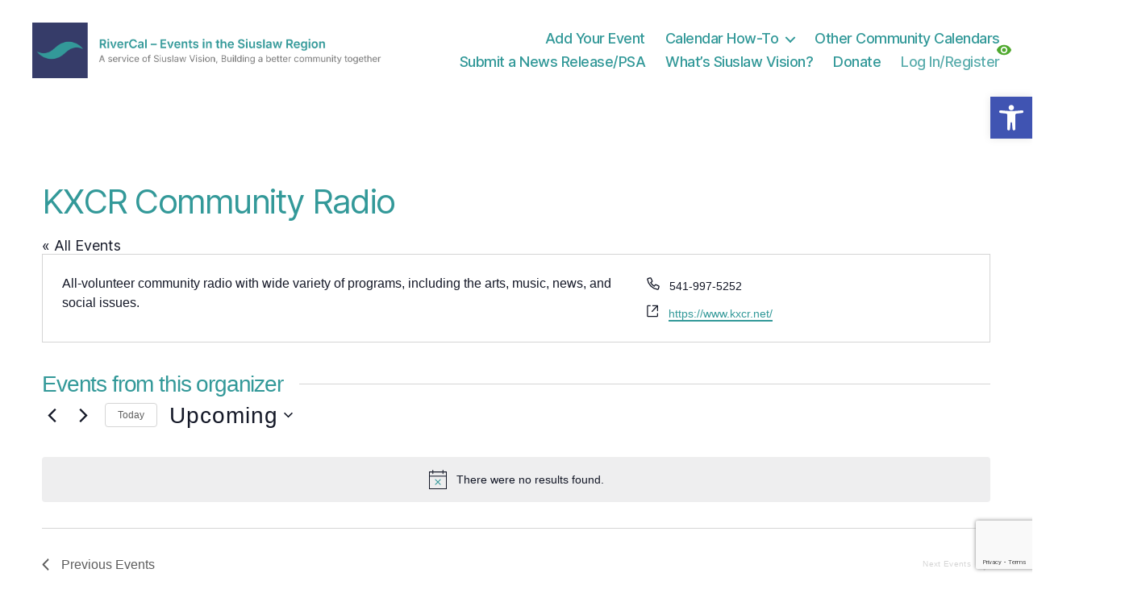

--- FILE ---
content_type: text/html; charset=UTF-8
request_url: https://www.rivercal.org/organizer/kxcrfm/
body_size: 31273
content:
<!DOCTYPE html>

<html class="no-js" lang="en-US">

	<head>

		<meta charset="UTF-8">
		<meta name="viewport" content="width=device-width, initial-scale=1.0">

		<link rel="profile" href="https://gmpg.org/xfn/11">

		<link rel='stylesheet' id='tribe-events-views-v2-bootstrap-datepicker-styles-css' href='https://www.rivercal.org/wp-content/plugins/the-events-calendar/vendor/bootstrap-datepicker/css/bootstrap-datepicker.standalone.min.css?ver=6.15.14' media='all' />
<link rel='stylesheet' id='tec-variables-skeleton-css' href='https://www.rivercal.org/wp-content/plugins/the-events-calendar/common/build/css/variables-skeleton.css?ver=6.10.1' media='all' />
<link rel='stylesheet' id='tribe-common-skeleton-style-css' href='https://www.rivercal.org/wp-content/plugins/the-events-calendar/common/build/css/common-skeleton.css?ver=6.10.1' media='all' />
<link rel='stylesheet' id='tribe-tooltipster-css-css' href='https://www.rivercal.org/wp-content/plugins/the-events-calendar/common/vendor/tooltipster/tooltipster.bundle.min.css?ver=6.10.1' media='all' />
<link rel='stylesheet' id='tribe-events-views-v2-skeleton-css' href='https://www.rivercal.org/wp-content/plugins/the-events-calendar/build/css/views-skeleton.css?ver=6.15.14' media='all' />
<link rel='stylesheet' id='tec-variables-full-css' href='https://www.rivercal.org/wp-content/plugins/the-events-calendar/common/build/css/variables-full.css?ver=6.10.1' media='all' />
<link rel='stylesheet' id='tribe-common-full-style-css' href='https://www.rivercal.org/wp-content/plugins/the-events-calendar/common/build/css/common-full.css?ver=6.10.1' media='all' />
<link rel='stylesheet' id='tribe-events-views-v2-full-css' href='https://www.rivercal.org/wp-content/plugins/the-events-calendar/build/css/views-full.css?ver=6.15.14' media='all' />
<link rel='stylesheet' id='tribe-events-views-v2-print-css' href='https://www.rivercal.org/wp-content/plugins/the-events-calendar/build/css/views-print.css?ver=6.15.14' media='print' />
<link rel='stylesheet' id='tribe-events-filterbar-views-v2-print-css' href='https://www.rivercal.org/wp-content/plugins/the-events-calendar-filterbar/build/css/views-print.css?ver=5.6.2' media='print' />
<link rel='stylesheet' id='tribe-events-pro-views-v2-print-css' href='https://www.rivercal.org/wp-content/plugins/events-calendar-pro/build/css/views-print.css?ver=7.7.12' media='print' />
<meta name='robots' content='index, follow, max-image-preview:large, max-snippet:-1, max-video-preview:-1' />

	<!-- This site is optimized with the Yoast SEO plugin v26.8 - https://yoast.com/product/yoast-seo-wordpress/ -->
	<title>KXCR Community Radio - RiverCal – Events in the Siuslaw Region</title>
	<link rel="canonical" href="https://www.rivercal.org/organizer/kxcrfm/" />
	<meta property="og:locale" content="en_US" />
	<meta property="og:type" content="article" />
	<meta property="og:title" content="KXCR Community Radio - RiverCal – Events in the Siuslaw Region" />
	<meta property="og:description" content="All-volunteer community radio with wide variety of programs, including the arts, music, news, and social issues." />
	<meta property="og:url" content="https://www.rivercal.org/organizer/kxcrfm/" />
	<meta property="og:site_name" content="RiverCal – Events in the Siuslaw Region" />
	<meta property="article:publisher" content="https://www.facebook.com/SiuslawVision2025" />
	<meta property="article:modified_time" content="2022-09-18T18:59:39+00:00" />
	<meta name="twitter:card" content="summary_large_image" />
	<script type="application/ld+json" class="yoast-schema-graph">{"@context":"https://schema.org","@graph":[{"@type":"WebPage","@id":"https://www.rivercal.org/organizer/kxcrfm/","url":"https://www.rivercal.org/organizer/kxcrfm/","name":"KXCR Community Radio - RiverCal – Events in the Siuslaw Region","isPartOf":{"@id":"https://www.rivercal.org/#website"},"datePublished":"2021-04-03T15:30:48+00:00","dateModified":"2022-09-18T18:59:39+00:00","inLanguage":"en-US","potentialAction":[{"@type":"ReadAction","target":["https://www.rivercal.org/organizer/kxcrfm/"]}]},{"@type":"WebSite","@id":"https://www.rivercal.org/#website","url":"https://www.rivercal.org/","name":"RiverCal – Events in the Siuslaw Region","description":"","publisher":{"@id":"https://www.rivercal.org/#organization"},"potentialAction":[{"@type":"SearchAction","target":{"@type":"EntryPoint","urlTemplate":"https://www.rivercal.org/?s={search_term_string}"},"query-input":{"@type":"PropertyValueSpecification","valueRequired":true,"valueName":"search_term_string"}}],"inLanguage":"en-US"},{"@type":"Organization","@id":"https://www.rivercal.org/#organization","name":"RiverCal – Events in the Siuslaw Region","url":"https://www.rivercal.org/","logo":{"@type":"ImageObject","inLanguage":"en-US","@id":"https://www.rivercal.org/#/schema/logo/image/","url":"https://www.rivercal.org/wp-content/uploads/2024/08/header-badge2.png","contentUrl":"https://www.rivercal.org/wp-content/uploads/2024/08/header-badge2.png","width":1275,"height":200,"caption":"RiverCal – Events in the Siuslaw Region"},"image":{"@id":"https://www.rivercal.org/#/schema/logo/image/"},"sameAs":["https://www.facebook.com/SiuslawVision2025"]}]}</script>
	<!-- / Yoast SEO plugin. -->


<link rel='dns-prefetch' href='//www.googletagmanager.com' />
<link rel="alternate" type="application/rss+xml" title="RiverCal – Events in the Siuslaw Region &raquo; Feed" href="https://www.rivercal.org/feed/" />
<link rel="alternate" type="application/rss+xml" title="RiverCal – Events in the Siuslaw Region &raquo; Comments Feed" href="https://www.rivercal.org/comments/feed/" />
<link rel="alternate" type="text/calendar" title="RiverCal – Events in the Siuslaw Region &raquo; iCal Feed" href="https://www.rivercal.org?ical=1" />
<link rel="alternate" title="oEmbed (JSON)" type="application/json+oembed" href="https://www.rivercal.org/wp-json/oembed/1.0/embed?url=https%3A%2F%2Fwww.rivercal.org%2Forganizer%2Fkxcrfm%2F" />
<link rel="alternate" title="oEmbed (XML)" type="text/xml+oembed" href="https://www.rivercal.org/wp-json/oembed/1.0/embed?url=https%3A%2F%2Fwww.rivercal.org%2Forganizer%2Fkxcrfm%2F&#038;format=xml" />
<style id='wp-img-auto-sizes-contain-inline-css'>
img:is([sizes=auto i],[sizes^="auto," i]){contain-intrinsic-size:3000px 1500px}
/*# sourceURL=wp-img-auto-sizes-contain-inline-css */
</style>
<link rel='stylesheet' id='genesis-blocks-style-css-css' href='https://www.rivercal.org/wp-content/plugins/genesis-blocks/dist/style-blocks.build.css?ver=1764952587' media='all' />
<link rel='stylesheet' id='tribe-select2-css-css' href='https://www.rivercal.org/wp-content/plugins/the-events-calendar/common/vendor/tribe-selectWoo/dist/css/selectWoo.min.css?ver=6.10.1' media='all' />
<link rel='stylesheet' id='tribe-events-custom-jquery-styles-css' href='https://www.rivercal.org/wp-content/plugins/the-events-calendar/vendor/jquery/smoothness/jquery-ui-1.8.23.custom.css?ver=6.15.14' media='all' />
<link rel='stylesheet' id='tribe-events-filterbar-views-v2-1-filter-bar-skeleton-css' href='https://www.rivercal.org/wp-content/plugins/the-events-calendar-filterbar/build/css/views-filter-bar-skeleton.css?ver=5.6.2' media='all' />
<link rel='stylesheet' id='tribe-events-filterbar-views-v2-1-filter-bar-full-css' href='https://www.rivercal.org/wp-content/plugins/the-events-calendar-filterbar/build/css/views-filter-bar-full.css?ver=5.6.2' media='all' />
<link rel='stylesheet' id='tribe-events-virtual-skeleton-css' href='https://www.rivercal.org/wp-content/plugins/events-calendar-pro/build/css/events-virtual-skeleton.css?ver=7.7.12' media='all' />
<link rel='stylesheet' id='tribe-events-virtual-full-css' href='https://www.rivercal.org/wp-content/plugins/events-calendar-pro/build/css/events-virtual-full.css?ver=7.7.12' media='all' />
<link rel='stylesheet' id='tec-events-pro-single-css' href='https://www.rivercal.org/wp-content/plugins/events-calendar-pro/build/css/events-single.css?ver=7.7.12' media='all' />
<link rel='stylesheet' id='tribe-events-pro-mini-calendar-block-styles-css' href='https://www.rivercal.org/wp-content/plugins/events-calendar-pro/build/css/tribe-events-pro-mini-calendar-block.css?ver=7.7.12' media='all' />
<style id='wp-emoji-styles-inline-css'>

	img.wp-smiley, img.emoji {
		display: inline !important;
		border: none !important;
		box-shadow: none !important;
		height: 1em !important;
		width: 1em !important;
		margin: 0 0.07em !important;
		vertical-align: -0.1em !important;
		background: none !important;
		padding: 0 !important;
	}
/*# sourceURL=wp-emoji-styles-inline-css */
</style>
<link rel='stylesheet' id='wp-block-library-css' href='https://www.rivercal.org/wp-includes/css/dist/block-library/style.min.css?ver=6d326ccf51b9d06dd12488aa81aaf5bb' media='all' />
<style id='global-styles-inline-css'>
:root{--wp--preset--aspect-ratio--square: 1;--wp--preset--aspect-ratio--4-3: 4/3;--wp--preset--aspect-ratio--3-4: 3/4;--wp--preset--aspect-ratio--3-2: 3/2;--wp--preset--aspect-ratio--2-3: 2/3;--wp--preset--aspect-ratio--16-9: 16/9;--wp--preset--aspect-ratio--9-16: 9/16;--wp--preset--color--black: #000000;--wp--preset--color--cyan-bluish-gray: #abb8c3;--wp--preset--color--white: #ffffff;--wp--preset--color--pale-pink: #f78da7;--wp--preset--color--vivid-red: #cf2e2e;--wp--preset--color--luminous-vivid-orange: #ff6900;--wp--preset--color--luminous-vivid-amber: #fcb900;--wp--preset--color--light-green-cyan: #7bdcb5;--wp--preset--color--vivid-green-cyan: #00d084;--wp--preset--color--pale-cyan-blue: #8ed1fc;--wp--preset--color--vivid-cyan-blue: #0693e3;--wp--preset--color--vivid-purple: #9b51e0;--wp--preset--color--accent: #e22658;--wp--preset--color--primary: #000000;--wp--preset--color--secondary: #6d6d6d;--wp--preset--color--subtle-background: #dbdbdb;--wp--preset--color--background: #ffffff;--wp--preset--gradient--vivid-cyan-blue-to-vivid-purple: linear-gradient(135deg,rgb(6,147,227) 0%,rgb(155,81,224) 100%);--wp--preset--gradient--light-green-cyan-to-vivid-green-cyan: linear-gradient(135deg,rgb(122,220,180) 0%,rgb(0,208,130) 100%);--wp--preset--gradient--luminous-vivid-amber-to-luminous-vivid-orange: linear-gradient(135deg,rgb(252,185,0) 0%,rgb(255,105,0) 100%);--wp--preset--gradient--luminous-vivid-orange-to-vivid-red: linear-gradient(135deg,rgb(255,105,0) 0%,rgb(207,46,46) 100%);--wp--preset--gradient--very-light-gray-to-cyan-bluish-gray: linear-gradient(135deg,rgb(238,238,238) 0%,rgb(169,184,195) 100%);--wp--preset--gradient--cool-to-warm-spectrum: linear-gradient(135deg,rgb(74,234,220) 0%,rgb(151,120,209) 20%,rgb(207,42,186) 40%,rgb(238,44,130) 60%,rgb(251,105,98) 80%,rgb(254,248,76) 100%);--wp--preset--gradient--blush-light-purple: linear-gradient(135deg,rgb(255,206,236) 0%,rgb(152,150,240) 100%);--wp--preset--gradient--blush-bordeaux: linear-gradient(135deg,rgb(254,205,165) 0%,rgb(254,45,45) 50%,rgb(107,0,62) 100%);--wp--preset--gradient--luminous-dusk: linear-gradient(135deg,rgb(255,203,112) 0%,rgb(199,81,192) 50%,rgb(65,88,208) 100%);--wp--preset--gradient--pale-ocean: linear-gradient(135deg,rgb(255,245,203) 0%,rgb(182,227,212) 50%,rgb(51,167,181) 100%);--wp--preset--gradient--electric-grass: linear-gradient(135deg,rgb(202,248,128) 0%,rgb(113,206,126) 100%);--wp--preset--gradient--midnight: linear-gradient(135deg,rgb(2,3,129) 0%,rgb(40,116,252) 100%);--wp--preset--font-size--small: 18px;--wp--preset--font-size--medium: 20px;--wp--preset--font-size--large: 26.25px;--wp--preset--font-size--x-large: 42px;--wp--preset--font-size--normal: 21px;--wp--preset--font-size--larger: 32px;--wp--preset--spacing--20: 0.44rem;--wp--preset--spacing--30: 0.67rem;--wp--preset--spacing--40: 1rem;--wp--preset--spacing--50: 1.5rem;--wp--preset--spacing--60: 2.25rem;--wp--preset--spacing--70: 3.38rem;--wp--preset--spacing--80: 5.06rem;--wp--preset--shadow--natural: 6px 6px 9px rgba(0, 0, 0, 0.2);--wp--preset--shadow--deep: 12px 12px 50px rgba(0, 0, 0, 0.4);--wp--preset--shadow--sharp: 6px 6px 0px rgba(0, 0, 0, 0.2);--wp--preset--shadow--outlined: 6px 6px 0px -3px rgb(255, 255, 255), 6px 6px rgb(0, 0, 0);--wp--preset--shadow--crisp: 6px 6px 0px rgb(0, 0, 0);}:where(.is-layout-flex){gap: 0.5em;}:where(.is-layout-grid){gap: 0.5em;}body .is-layout-flex{display: flex;}.is-layout-flex{flex-wrap: wrap;align-items: center;}.is-layout-flex > :is(*, div){margin: 0;}body .is-layout-grid{display: grid;}.is-layout-grid > :is(*, div){margin: 0;}:where(.wp-block-columns.is-layout-flex){gap: 2em;}:where(.wp-block-columns.is-layout-grid){gap: 2em;}:where(.wp-block-post-template.is-layout-flex){gap: 1.25em;}:where(.wp-block-post-template.is-layout-grid){gap: 1.25em;}.has-black-color{color: var(--wp--preset--color--black) !important;}.has-cyan-bluish-gray-color{color: var(--wp--preset--color--cyan-bluish-gray) !important;}.has-white-color{color: var(--wp--preset--color--white) !important;}.has-pale-pink-color{color: var(--wp--preset--color--pale-pink) !important;}.has-vivid-red-color{color: var(--wp--preset--color--vivid-red) !important;}.has-luminous-vivid-orange-color{color: var(--wp--preset--color--luminous-vivid-orange) !important;}.has-luminous-vivid-amber-color{color: var(--wp--preset--color--luminous-vivid-amber) !important;}.has-light-green-cyan-color{color: var(--wp--preset--color--light-green-cyan) !important;}.has-vivid-green-cyan-color{color: var(--wp--preset--color--vivid-green-cyan) !important;}.has-pale-cyan-blue-color{color: var(--wp--preset--color--pale-cyan-blue) !important;}.has-vivid-cyan-blue-color{color: var(--wp--preset--color--vivid-cyan-blue) !important;}.has-vivid-purple-color{color: var(--wp--preset--color--vivid-purple) !important;}.has-black-background-color{background-color: var(--wp--preset--color--black) !important;}.has-cyan-bluish-gray-background-color{background-color: var(--wp--preset--color--cyan-bluish-gray) !important;}.has-white-background-color{background-color: var(--wp--preset--color--white) !important;}.has-pale-pink-background-color{background-color: var(--wp--preset--color--pale-pink) !important;}.has-vivid-red-background-color{background-color: var(--wp--preset--color--vivid-red) !important;}.has-luminous-vivid-orange-background-color{background-color: var(--wp--preset--color--luminous-vivid-orange) !important;}.has-luminous-vivid-amber-background-color{background-color: var(--wp--preset--color--luminous-vivid-amber) !important;}.has-light-green-cyan-background-color{background-color: var(--wp--preset--color--light-green-cyan) !important;}.has-vivid-green-cyan-background-color{background-color: var(--wp--preset--color--vivid-green-cyan) !important;}.has-pale-cyan-blue-background-color{background-color: var(--wp--preset--color--pale-cyan-blue) !important;}.has-vivid-cyan-blue-background-color{background-color: var(--wp--preset--color--vivid-cyan-blue) !important;}.has-vivid-purple-background-color{background-color: var(--wp--preset--color--vivid-purple) !important;}.has-black-border-color{border-color: var(--wp--preset--color--black) !important;}.has-cyan-bluish-gray-border-color{border-color: var(--wp--preset--color--cyan-bluish-gray) !important;}.has-white-border-color{border-color: var(--wp--preset--color--white) !important;}.has-pale-pink-border-color{border-color: var(--wp--preset--color--pale-pink) !important;}.has-vivid-red-border-color{border-color: var(--wp--preset--color--vivid-red) !important;}.has-luminous-vivid-orange-border-color{border-color: var(--wp--preset--color--luminous-vivid-orange) !important;}.has-luminous-vivid-amber-border-color{border-color: var(--wp--preset--color--luminous-vivid-amber) !important;}.has-light-green-cyan-border-color{border-color: var(--wp--preset--color--light-green-cyan) !important;}.has-vivid-green-cyan-border-color{border-color: var(--wp--preset--color--vivid-green-cyan) !important;}.has-pale-cyan-blue-border-color{border-color: var(--wp--preset--color--pale-cyan-blue) !important;}.has-vivid-cyan-blue-border-color{border-color: var(--wp--preset--color--vivid-cyan-blue) !important;}.has-vivid-purple-border-color{border-color: var(--wp--preset--color--vivid-purple) !important;}.has-vivid-cyan-blue-to-vivid-purple-gradient-background{background: var(--wp--preset--gradient--vivid-cyan-blue-to-vivid-purple) !important;}.has-light-green-cyan-to-vivid-green-cyan-gradient-background{background: var(--wp--preset--gradient--light-green-cyan-to-vivid-green-cyan) !important;}.has-luminous-vivid-amber-to-luminous-vivid-orange-gradient-background{background: var(--wp--preset--gradient--luminous-vivid-amber-to-luminous-vivid-orange) !important;}.has-luminous-vivid-orange-to-vivid-red-gradient-background{background: var(--wp--preset--gradient--luminous-vivid-orange-to-vivid-red) !important;}.has-very-light-gray-to-cyan-bluish-gray-gradient-background{background: var(--wp--preset--gradient--very-light-gray-to-cyan-bluish-gray) !important;}.has-cool-to-warm-spectrum-gradient-background{background: var(--wp--preset--gradient--cool-to-warm-spectrum) !important;}.has-blush-light-purple-gradient-background{background: var(--wp--preset--gradient--blush-light-purple) !important;}.has-blush-bordeaux-gradient-background{background: var(--wp--preset--gradient--blush-bordeaux) !important;}.has-luminous-dusk-gradient-background{background: var(--wp--preset--gradient--luminous-dusk) !important;}.has-pale-ocean-gradient-background{background: var(--wp--preset--gradient--pale-ocean) !important;}.has-electric-grass-gradient-background{background: var(--wp--preset--gradient--electric-grass) !important;}.has-midnight-gradient-background{background: var(--wp--preset--gradient--midnight) !important;}.has-small-font-size{font-size: var(--wp--preset--font-size--small) !important;}.has-medium-font-size{font-size: var(--wp--preset--font-size--medium) !important;}.has-large-font-size{font-size: var(--wp--preset--font-size--large) !important;}.has-x-large-font-size{font-size: var(--wp--preset--font-size--x-large) !important;}
/*# sourceURL=global-styles-inline-css */
</style>

<style id='classic-theme-styles-inline-css'>
/*! This file is auto-generated */
.wp-block-button__link{color:#fff;background-color:#32373c;border-radius:9999px;box-shadow:none;text-decoration:none;padding:calc(.667em + 2px) calc(1.333em + 2px);font-size:1.125em}.wp-block-file__button{background:#32373c;color:#fff;text-decoration:none}
/*# sourceURL=/wp-includes/css/classic-themes.min.css */
</style>
<link rel='stylesheet' id='contact-form-7-css' href='https://www.rivercal.org/wp-content/plugins/contact-form-7/includes/css/styles.css?ver=6.1.4' media='all' />
<link rel='stylesheet' id='if-menu-site-css-css' href='https://www.rivercal.org/wp-content/plugins/if-menu/assets/if-menu-site.css?ver=6d326ccf51b9d06dd12488aa81aaf5bb' media='all' />
<link rel='stylesheet' id='pojo-a11y-css' href='https://www.rivercal.org/wp-content/plugins/pojo-accessibility/modules/legacy/assets/css/style.min.css?ver=1.0.0' media='all' />
<link rel='stylesheet' id='twentytwenty-style-css' href='https://www.rivercal.org/wp-content/themes/twentytwenty/style.css?ver=3.0' media='all' />
<style id='twentytwenty-style-inline-css'>
.color-accent,.color-accent-hover:hover,.color-accent-hover:focus,:root .has-accent-color,.has-drop-cap:not(:focus):first-letter,.wp-block-button.is-style-outline,a { color: #e22658; }blockquote,.border-color-accent,.border-color-accent-hover:hover,.border-color-accent-hover:focus { border-color: #e22658; }button,.button,.faux-button,.wp-block-button__link,.wp-block-file .wp-block-file__button,input[type="button"],input[type="reset"],input[type="submit"],.bg-accent,.bg-accent-hover:hover,.bg-accent-hover:focus,:root .has-accent-background-color,.comment-reply-link { background-color: #e22658; }.fill-children-accent,.fill-children-accent * { fill: #e22658; }:root .has-background-color,button,.button,.faux-button,.wp-block-button__link,.wp-block-file__button,input[type="button"],input[type="reset"],input[type="submit"],.wp-block-button,.comment-reply-link,.has-background.has-primary-background-color:not(.has-text-color),.has-background.has-primary-background-color *:not(.has-text-color),.has-background.has-accent-background-color:not(.has-text-color),.has-background.has-accent-background-color *:not(.has-text-color) { color: #ffffff; }:root .has-background-background-color { background-color: #ffffff; }body,.entry-title a,:root .has-primary-color { color: #000000; }:root .has-primary-background-color { background-color: #000000; }cite,figcaption,.wp-caption-text,.post-meta,.entry-content .wp-block-archives li,.entry-content .wp-block-categories li,.entry-content .wp-block-latest-posts li,.wp-block-latest-comments__comment-date,.wp-block-latest-posts__post-date,.wp-block-embed figcaption,.wp-block-image figcaption,.wp-block-pullquote cite,.comment-metadata,.comment-respond .comment-notes,.comment-respond .logged-in-as,.pagination .dots,.entry-content hr:not(.has-background),hr.styled-separator,:root .has-secondary-color { color: #6d6d6d; }:root .has-secondary-background-color { background-color: #6d6d6d; }pre,fieldset,input,textarea,table,table *,hr { border-color: #dbdbdb; }caption,code,code,kbd,samp,.wp-block-table.is-style-stripes tbody tr:nth-child(odd),:root .has-subtle-background-background-color { background-color: #dbdbdb; }.wp-block-table.is-style-stripes { border-bottom-color: #dbdbdb; }.wp-block-latest-posts.is-grid li { border-top-color: #dbdbdb; }:root .has-subtle-background-color { color: #dbdbdb; }body:not(.overlay-header) .primary-menu > li > a,body:not(.overlay-header) .primary-menu > li > .icon,.modal-menu a,.footer-menu a, .footer-widgets a:where(:not(.wp-block-button__link)),#site-footer .wp-block-button.is-style-outline,.wp-block-pullquote:before,.singular:not(.overlay-header) .entry-header a,.archive-header a,.header-footer-group .color-accent,.header-footer-group .color-accent-hover:hover { color: #e22658; }.social-icons a,#site-footer button:not(.toggle),#site-footer .button,#site-footer .faux-button,#site-footer .wp-block-button__link,#site-footer .wp-block-file__button,#site-footer input[type="button"],#site-footer input[type="reset"],#site-footer input[type="submit"] { background-color: #e22658; }.social-icons a,body:not(.overlay-header) .primary-menu ul,.header-footer-group button,.header-footer-group .button,.header-footer-group .faux-button,.header-footer-group .wp-block-button:not(.is-style-outline) .wp-block-button__link,.header-footer-group .wp-block-file__button,.header-footer-group input[type="button"],.header-footer-group input[type="reset"],.header-footer-group input[type="submit"] { color: #ffffff; }#site-header,.footer-nav-widgets-wrapper,#site-footer,.menu-modal,.menu-modal-inner,.search-modal-inner,.archive-header,.singular .entry-header,.singular .featured-media:before,.wp-block-pullquote:before { background-color: #ffffff; }.header-footer-group,body:not(.overlay-header) #site-header .toggle,.menu-modal .toggle { color: #000000; }body:not(.overlay-header) .primary-menu ul { background-color: #000000; }body:not(.overlay-header) .primary-menu > li > ul:after { border-bottom-color: #000000; }body:not(.overlay-header) .primary-menu ul ul:after { border-left-color: #000000; }.site-description,body:not(.overlay-header) .toggle-inner .toggle-text,.widget .post-date,.widget .rss-date,.widget_archive li,.widget_categories li,.widget cite,.widget_pages li,.widget_meta li,.widget_nav_menu li,.powered-by-wordpress,.footer-credits .privacy-policy,.to-the-top,.singular .entry-header .post-meta,.singular:not(.overlay-header) .entry-header .post-meta a { color: #6d6d6d; }.header-footer-group pre,.header-footer-group fieldset,.header-footer-group input,.header-footer-group textarea,.header-footer-group table,.header-footer-group table *,.footer-nav-widgets-wrapper,#site-footer,.menu-modal nav *,.footer-widgets-outer-wrapper,.footer-top { border-color: #dbdbdb; }.header-footer-group table caption,body:not(.overlay-header) .header-inner .toggle-wrapper::before { background-color: #dbdbdb; }.overlay-header .header-inner { color: #db6457; }.cover-header .entry-header * { color: #db6457; }
/*# sourceURL=twentytwenty-style-inline-css */
</style>
<link rel='stylesheet' id='twentytwenty-fonts-css' href='https://www.rivercal.org/wp-content/themes/twentytwenty/assets/css/font-inter.css?ver=3.0' media='all' />
<link rel='stylesheet' id='twentytwenty-print-style-css' href='https://www.rivercal.org/wp-content/themes/twentytwenty/print.css?ver=3.0' media='print' />
<link rel='stylesheet' id='jvcf7_client_css-css' href='https://www.rivercal.org/wp-content/plugins/jquery-validation-for-contact-form-7/includes/assets/css/jvcf7_client.css?ver=5.4.2' media='all' />
<script src="https://www.rivercal.org/wp-includes/js/jquery/jquery.min.js?ver=3.7.1" id="jquery-core-js"></script>
<script src="https://www.rivercal.org/wp-includes/js/jquery/jquery-migrate.min.js?ver=3.4.1" id="jquery-migrate-js"></script>
<script src="https://www.rivercal.org/wp-content/plugins/the-events-calendar/common/build/js/tribe-common.js?ver=9c44e11f3503a33e9540" id="tribe-common-js"></script>
<script src="https://www.rivercal.org/wp-content/plugins/the-events-calendar/build/js/views/breakpoints.js?ver=4208de2df2852e0b91ec" id="tribe-events-views-v2-breakpoints-js"></script>
<script src="https://www.rivercal.org/wp-content/plugins/the-events-calendar/build/js/views/accordion.js?ver=b0cf88d89b3e05e7d2ef" id="tribe-events-views-v2-accordion-js"></script>
<script id="tribe-events-filterbar-views-filter-bar-state-js-js-extra">
var tribe_events_filter_bar_js_config = {"events":{"currency_symbol":"$","reverse_currency_position":false},"l10n":{"show_filters":"Show filters","hide_filters":"Hide filters","filter_options":"Filter options","cost_range_currency_symbol_before":"\u003C%- currency_symbol %\u003E\u003C%- cost_low %\u003E - \u003C%- currency_symbol %\u003E\u003C%- cost_high %\u003E","cost_range_currency_symbol_after":"\u003C%- cost_low %\u003E\u003C%- currency_symbol %\u003E - \u003C%- cost_high %\u003E\u003C%- currency_symbol %\u003E"}};
//# sourceURL=tribe-events-filterbar-views-filter-bar-state-js-js-extra
</script>
<script src="https://www.rivercal.org/wp-content/plugins/the-events-calendar-filterbar/build/js/views/filter-bar-state.js?ver=5.6.2" id="tribe-events-filterbar-views-filter-bar-state-js-js"></script>
<script src="https://www.rivercal.org/wp-content/themes/twentytwenty/assets/js/index.js?ver=3.0" id="twentytwenty-js-js" defer data-wp-strategy="defer"></script>

<!-- Google tag (gtag.js) snippet added by Site Kit -->
<!-- Google Analytics snippet added by Site Kit -->
<script src="https://www.googletagmanager.com/gtag/js?id=G-6DDVFQXXF3" id="google_gtagjs-js" async></script>
<script id="google_gtagjs-js-after">
window.dataLayer = window.dataLayer || [];function gtag(){dataLayer.push(arguments);}
gtag("set","linker",{"domains":["www.rivercal.org"]});
gtag("js", new Date());
gtag("set", "developer_id.dZTNiMT", true);
gtag("config", "G-6DDVFQXXF3");
//# sourceURL=google_gtagjs-js-after
</script>
<link rel="https://api.w.org/" href="https://www.rivercal.org/wp-json/" /><link rel="alternate" title="JSON" type="application/json" href="https://www.rivercal.org/wp-json/wp/v2/tribe_organizer/30435" /><link rel="EditURI" type="application/rsd+xml" title="RSD" href="https://www.rivercal.org/xmlrpc.php?rsd" />
<link rel='shortlink' href='https://www.rivercal.org/?p=30435' />
<meta name="generator" content="Site Kit by Google 1.171.0" /><!-- Global site tag (gtag.js) - Google Analytics -->
<script async src="https://www.googletagmanager.com/gtag/js?id=G-FHMZMDYVB5"></script>
<script>
  window.dataLayer = window.dataLayer || [];
  function gtag(){dataLayer.push(arguments);}
  gtag('js', new Date());

  gtag('config', 'G-FHMZMDYVB5');
</script><meta name="tec-api-version" content="v1"><meta name="tec-api-origin" content="https://www.rivercal.org"><link rel="alternate" href="https://www.rivercal.org/wp-json/tribe/events/v1/" /><style type="text/css">
#pojo-a11y-toolbar .pojo-a11y-toolbar-toggle a{ background-color: #4054b2;	color: #ffffff;}
#pojo-a11y-toolbar .pojo-a11y-toolbar-overlay, #pojo-a11y-toolbar .pojo-a11y-toolbar-overlay ul.pojo-a11y-toolbar-items.pojo-a11y-links{ border-color: #4054b2;}
body.pojo-a11y-focusable a:focus{ outline-style: solid !important;	outline-width: 1px !important;	outline-color: #FF0000 !important;}
#pojo-a11y-toolbar{ top: 120px !important;}
#pojo-a11y-toolbar .pojo-a11y-toolbar-overlay{ background-color: #ffffff;}
#pojo-a11y-toolbar .pojo-a11y-toolbar-overlay ul.pojo-a11y-toolbar-items li.pojo-a11y-toolbar-item a, #pojo-a11y-toolbar .pojo-a11y-toolbar-overlay p.pojo-a11y-toolbar-title{ color: #333333;}
#pojo-a11y-toolbar .pojo-a11y-toolbar-overlay ul.pojo-a11y-toolbar-items li.pojo-a11y-toolbar-item a.active{ background-color: #4054b2;	color: #ffffff;}
@media (max-width: 767px) { #pojo-a11y-toolbar { top: 50px !important; } }</style><script>
document.documentElement.className = document.documentElement.className.replace( 'no-js', 'js' );
//# sourceURL=twentytwenty_no_js_class
</script>
<style id="custom-background-css">
body.custom-background { background-color: #ffffff; }
</style>
	<link rel="icon" href="https://www.rivercal.org/wp-content/uploads/2024/06/cropped-logo-rivercal-512px-icon-32x32.png" sizes="32x32" />
<link rel="icon" href="https://www.rivercal.org/wp-content/uploads/2024/06/cropped-logo-rivercal-512px-icon-192x192.png" sizes="192x192" />
<link rel="apple-touch-icon" href="https://www.rivercal.org/wp-content/uploads/2024/06/cropped-logo-rivercal-512px-icon-180x180.png" />
<meta name="msapplication-TileImage" content="https://www.rivercal.org/wp-content/uploads/2024/06/cropped-logo-rivercal-512px-icon-270x270.png" />
		<style id="wp-custom-css">
			#header-widget-area{
	padding:.25% 0% .25% 0%;
	background-color:#363c69;
	color:#fff;
	font-size:14px;
	display: flex;
  justify-content: center;
}

.key_title{
	margin:0;
}
.key{
	margin:0;
}

#header-widget-area .has-small-font-size{
	font-size:13px !important;
}
/*Page Width*/
.entry-content > *:not(.alignwide):not(.alignfull):not(.alignleft):not(.alignright):not(.is-style-wide) {
	max-width: none;
}
.tribe-common--breakpoint-medium .tribe-filter-bar .tribe-filter-bar-c-filter--pill .tribe-filter-bar-c-filter__container{
	width:auto;
}
.post-inner {
    padding-top: 0;
}
/* Font Size */
h1 {
	font-size: 2em;
	color: #339999 !important;
}
h4 {
	font-size: 1.25em;
	color: #339999 !important;
}


/* Links */
/*Accessability*/
.pojo-a11y-toolbar-toggle a{
	color:#ffffff !important;
}
#pojo-a11y-toolbar svg{
	max-width:none !important;
}
/* Navigation */
.primary-menu > li > a{
	color:#339999 !important;
}
/* Remove Meta Data Date */
.post-meta-wrapper {
	display: none;
}

/* Footer Font */

.site-logo img{
max-height:12rem;
}
.icon{
	color: #339999 !important;
}		</style>
		
	</head>

	<body class="wp-singular tribe_organizer-template-default single single-tribe_organizer postid-30435 custom-background wp-custom-logo wp-embed-responsive wp-theme-twentytwenty tribe-no-js singular missing-post-thumbnail has-single-pagination not-showing-comments show-avatars footer-top-visible reduced-spacing tribe-theme-twentytwenty">

		<a class="skip-link screen-reader-text" href="#site-content">Skip to the content</a>
		<header id="site-header" class="header-footer-group">

			<div class="header-inner section-inner">

				<div class="header-titles-wrapper">

					
					<div class="header-titles">

						<div class="site-logo faux-heading"><a href="https://www.rivercal.org/" class="custom-logo-link" rel="home"><img width="1275" height="200" src="https://www.rivercal.org/wp-content/uploads/2024/08/header-badge2.png" class="custom-logo" alt="RiverCal – Events in the Siuslaw Region" decoding="async" fetchpriority="high" srcset="https://www.rivercal.org/wp-content/uploads/2024/08/header-badge2.png 1275w, https://www.rivercal.org/wp-content/uploads/2024/08/header-badge2-300x47.png 300w, https://www.rivercal.org/wp-content/uploads/2024/08/header-badge2-1030x162.png 1030w, https://www.rivercal.org/wp-content/uploads/2024/08/header-badge2-768x120.png 768w, https://www.rivercal.org/wp-content/uploads/2024/08/header-badge2-1200x188.png 1200w" sizes="(max-width: 1275px) 100vw, 1275px" /></a><span class="screen-reader-text">RiverCal – Events in the Siuslaw Region</span></div>
					</div><!-- .header-titles -->

					<button class="toggle nav-toggle mobile-nav-toggle" data-toggle-target=".menu-modal"  data-toggle-body-class="showing-menu-modal" aria-expanded="false" data-set-focus=".close-nav-toggle">
						<span class="toggle-inner">
							<span class="toggle-icon">
								<svg class="svg-icon" aria-hidden="true" role="img" focusable="false" xmlns="http://www.w3.org/2000/svg" width="26" height="7" viewBox="0 0 26 7"><path fill-rule="evenodd" d="M332.5,45 C330.567003,45 329,43.4329966 329,41.5 C329,39.5670034 330.567003,38 332.5,38 C334.432997,38 336,39.5670034 336,41.5 C336,43.4329966 334.432997,45 332.5,45 Z M342,45 C340.067003,45 338.5,43.4329966 338.5,41.5 C338.5,39.5670034 340.067003,38 342,38 C343.932997,38 345.5,39.5670034 345.5,41.5 C345.5,43.4329966 343.932997,45 342,45 Z M351.5,45 C349.567003,45 348,43.4329966 348,41.5 C348,39.5670034 349.567003,38 351.5,38 C353.432997,38 355,39.5670034 355,41.5 C355,43.4329966 353.432997,45 351.5,45 Z" transform="translate(-329 -38)" /></svg>							</span>
							<span class="toggle-text">Menu</span>
						</span>
					</button><!-- .nav-toggle -->

				</div><!-- .header-titles-wrapper -->

				<div class="header-navigation-wrapper">

					
							<nav class="primary-menu-wrapper" aria-label="Horizontal">

								<ul class="primary-menu reset-list-style">

								<li id="menu-item-3392" class="menu-item menu-item-type-custom menu-item-object-custom menu-item-3392"><a href="https://www.rivercal.org/events/community/add">Add Your Event</a></li>
<li id="menu-item-4719" class="menu-item menu-item-type-post_type menu-item-object-page menu-item-has-children menu-item-4719"><a href="https://www.rivercal.org/calendarhowto/">Calendar How-To</a><span class="icon"></span>
<ul class="sub-menu">
	<li id="menu-item-4352" class="menu-item menu-item-type-post_type menu-item-object-page menu-item-4352"><a href="https://www.rivercal.org/calendar-guidelines/">Calendar Guidelines</a></li>
	<li id="menu-item-4356" class="menu-item menu-item-type-post_type menu-item-object-page menu-item-4356"><a href="https://www.rivercal.org/faqs/">FAQs</a></li>
</ul>
</li>
<li id="menu-item-31900" class="menu-item menu-item-type-custom menu-item-object-custom menu-item-31900"><a href="https://siuslawvision.org/community-calendars-list/">Other Community Calendars</a></li>
<li id="menu-item-30809" class="menu-item menu-item-type-custom menu-item-object-custom menu-item-30809"><a href="https://siuslawvision.org/press-release-submit/">Submit a News Release/PSA</a></li>
<li id="menu-item-30677" class="menu-item menu-item-type-custom menu-item-object-custom menu-item-30677"><a href="https://siuslawvision.org/about/">What&#8217;s Siuslaw Vision?</a></li>
<li id="menu-item-49413" class="menu-item menu-item-type-custom menu-item-object-custom menu-item-49413"><a href="https://givebutter.com/siuslaw-vision">Donate</a></li>
<li id="menu-item-27536" class="if-menu-peek menu-item menu-item-type-custom menu-item-object-custom menu-item-27536"><a href="https://www.rivercal.org/wp-login.php">Log In/Register</a></li>

								</ul>

							</nav><!-- .primary-menu-wrapper -->

						
				</div><!-- .header-navigation-wrapper -->

			</div><!-- .header-inner -->

			
		</header><!-- #site-header -->

		
<div class="menu-modal cover-modal header-footer-group" data-modal-target-string=".menu-modal">

	<div class="menu-modal-inner modal-inner">

		<div class="menu-wrapper section-inner">

			<div class="menu-top">

				<button class="toggle close-nav-toggle fill-children-current-color" data-toggle-target=".menu-modal" data-toggle-body-class="showing-menu-modal" data-set-focus=".menu-modal">
					<span class="toggle-text">Close Menu</span>
					<svg class="svg-icon" aria-hidden="true" role="img" focusable="false" xmlns="http://www.w3.org/2000/svg" width="16" height="16" viewBox="0 0 16 16"><polygon fill="" fill-rule="evenodd" points="6.852 7.649 .399 1.195 1.445 .149 7.899 6.602 14.352 .149 15.399 1.195 8.945 7.649 15.399 14.102 14.352 15.149 7.899 8.695 1.445 15.149 .399 14.102" /></svg>				</button><!-- .nav-toggle -->

				
					<nav class="mobile-menu" aria-label="Mobile">

						<ul class="modal-menu reset-list-style">

						<li class="menu-item menu-item-type-custom menu-item-object-custom menu-item-3392"><div class="ancestor-wrapper"><a href="https://www.rivercal.org/events/community/add">Add Your Event</a></div><!-- .ancestor-wrapper --></li>
<li class="menu-item menu-item-type-post_type menu-item-object-page menu-item-has-children menu-item-4719"><div class="ancestor-wrapper"><a href="https://www.rivercal.org/calendarhowto/">Calendar How-To</a><button class="toggle sub-menu-toggle fill-children-current-color" data-toggle-target=".menu-modal .menu-item-4719 > .sub-menu" data-toggle-type="slidetoggle" data-toggle-duration="250" aria-expanded="false"><span class="screen-reader-text">Show sub menu</span><svg class="svg-icon" aria-hidden="true" role="img" focusable="false" xmlns="http://www.w3.org/2000/svg" width="20" height="12" viewBox="0 0 20 12"><polygon fill="" fill-rule="evenodd" points="1319.899 365.778 1327.678 358 1329.799 360.121 1319.899 370.021 1310 360.121 1312.121 358" transform="translate(-1310 -358)" /></svg></button></div><!-- .ancestor-wrapper -->
<ul class="sub-menu">
	<li class="menu-item menu-item-type-post_type menu-item-object-page menu-item-4352"><div class="ancestor-wrapper"><a href="https://www.rivercal.org/calendar-guidelines/">Calendar Guidelines</a></div><!-- .ancestor-wrapper --></li>
	<li class="menu-item menu-item-type-post_type menu-item-object-page menu-item-4356"><div class="ancestor-wrapper"><a href="https://www.rivercal.org/faqs/">FAQs</a></div><!-- .ancestor-wrapper --></li>
</ul>
</li>
<li class="menu-item menu-item-type-custom menu-item-object-custom menu-item-31900"><div class="ancestor-wrapper"><a href="https://siuslawvision.org/community-calendars-list/">Other Community Calendars</a></div><!-- .ancestor-wrapper --></li>
<li class="menu-item menu-item-type-custom menu-item-object-custom menu-item-30809"><div class="ancestor-wrapper"><a href="https://siuslawvision.org/press-release-submit/">Submit a News Release/PSA</a></div><!-- .ancestor-wrapper --></li>
<li class="menu-item menu-item-type-custom menu-item-object-custom menu-item-30677"><div class="ancestor-wrapper"><a href="https://siuslawvision.org/about/">What&#8217;s Siuslaw Vision?</a></div><!-- .ancestor-wrapper --></li>
<li class="menu-item menu-item-type-custom menu-item-object-custom menu-item-49413"><div class="ancestor-wrapper"><a href="https://givebutter.com/siuslaw-vision">Donate</a></div><!-- .ancestor-wrapper --></li>
<li class="if-menu-peek menu-item menu-item-type-custom menu-item-object-custom menu-item-27536"><div class="ancestor-wrapper"><a href="https://www.rivercal.org/wp-login.php">Log In/Register</a></div><!-- .ancestor-wrapper --></li>

						</ul>

					</nav>

					
			</div><!-- .menu-top -->

			<div class="menu-bottom">

				
			</div><!-- .menu-bottom -->

		</div><!-- .menu-wrapper -->

	</div><!-- .menu-modal-inner -->

</div><!-- .menu-modal -->
<div
	 class="tribe-common tribe-events tribe-events-view tribe-events-view--organizer tribe-events-view--list tribe-events--has-filter-bar tribe-events--filter-bar-horizontal tribe-events-pro" 	data-js="tribe-events-view"
	data-view-rest-url="https://www.rivercal.org/wp-json/tribe/views/v2/html"
	data-view-rest-method="GET"
	data-view-manage-url="1"
				data-view-breakpoint-pointer="252b3ab1-3ae9-477d-8b8d-21378b6c299a"
	 role="main">
	<section class="tribe-common-l-container tribe-events-l-container">
		<div
	class="tribe-events-view-loader tribe-common-a11y-hidden"
	role="alert"
	aria-live="polite"
>
	<span class="tribe-events-view-loader__text tribe-common-a11y-visual-hide">
		0 events found.	</span>
	<div class="tribe-events-view-loader__dots tribe-common-c-loader">
		<svg
	 class="tribe-common-c-svgicon tribe-common-c-svgicon--dot tribe-common-c-loader__dot tribe-common-c-loader__dot--first" 	aria-hidden="true"
	viewBox="0 0 15 15"
	xmlns="http://www.w3.org/2000/svg"
>
	<circle cx="7.5" cy="7.5" r="7.5"/>
</svg>
		<svg
	 class="tribe-common-c-svgicon tribe-common-c-svgicon--dot tribe-common-c-loader__dot tribe-common-c-loader__dot--second" 	aria-hidden="true"
	viewBox="0 0 15 15"
	xmlns="http://www.w3.org/2000/svg"
>
	<circle cx="7.5" cy="7.5" r="7.5"/>
</svg>
		<svg
	 class="tribe-common-c-svgicon tribe-common-c-svgicon--dot tribe-common-c-loader__dot tribe-common-c-loader__dot--third" 	aria-hidden="true"
	viewBox="0 0 15 15"
	xmlns="http://www.w3.org/2000/svg"
>
	<circle cx="7.5" cy="7.5" r="7.5"/>
</svg>
	</div>
</div>

		
		<script data-js="tribe-events-view-data" type="application/json">
	{"slug":"organizer","prev_url":"https:\/\/www.rivercal.org\/organizer\/kxcrfm\/?eventDisplay=past","next_url":"","view_class":"Tribe\\Events\\Pro\\Views\\V2\\Views\\Organizer_View","view_slug":"organizer","view_label":"Organizer","lookup_folders":{"events-virtual":{"id":"events-virtual","namespace":"events-virtual","priority":10,"path":"\/plugins\/events-calendar-pro\/src\/views"},"plugin":{"id":"plugin","priority":20,"path":"\/plugins\/the-events-calendar\/src\/views\/v2"},"events-filterbar":{"id":"events-filterbar","namespace":"events-filterbar","priority":25,"path":"\/plugins\/the-events-calendar-filterbar\/src\/views\/v2_1"},"events-pro":{"id":"events-pro","namespace":"events-pro","priority":25,"path":"\/plugins\/events-calendar-pro\/src\/views\/v2"},"common":{"id":"common","priority":100,"path":"\/plugins\/the-events-calendar\/common\/src\/views\/v2"}},"title":"KXCR Community Radio - RiverCal \u2013 Events in the Siuslaw Region","events":[],"url":"https:\/\/www.rivercal.org\/organizer\/kxcrfm\/","url_event_date":false,"bar":{"keyword":"","date":""},"today":"2026-01-28 00:00:00","now":"2026-01-28 20:35:12","home_url":"https:\/\/www.rivercal.org","rest_url":"https:\/\/www.rivercal.org\/wp-json\/tribe\/views\/v2\/html","rest_method":"GET","rest_nonce":"","should_manage_url":true,"today_url":"https:\/\/www.rivercal.org\/organizer\/kxcrfm\/","today_title":"Click to select today's date","today_label":"Today","prev_label":"","next_label":"","date_formats":{"compact":"n\/j\/Y","month_and_year_compact":"n\/Y","month_and_year":"F Y","time_range_separator":" - ","date_time_separator":" @ "},"messages":{"notice":["There were no results found."]},"start_of_week":"0","header_title":"KXCR Community Radio","header_title_element":"h1","content_title":"Events from this organizer","breadcrumbs":[],"backlink":{"url":"https:\/\/www.rivercal.org","label":"All Events"},"before_events":"","after_events":"\n<!--\nThis calendar is powered by The Events Calendar.\nhttp:\/\/evnt.is\/18wn\n-->\n","display_events_bar":false,"disable_event_search":false,"live_refresh":true,"ical":{"display_link":true,"link":{"url":"https:\/\/www.rivercal.org\/organizer\/kxcrfm\/?ical=1","text":"Export Events","title":"Use this to share calendar data with Google Calendar, Apple iCal and other compatible apps"}},"container_classes":["tribe-common","tribe-events","tribe-events-view","tribe-events-view--organizer","tribe-events-view--list","tribe-events--has-filter-bar","tribe-events--filter-bar-horizontal","tribe-events-pro"],"container_data":[],"is_past":false,"breakpoints":{"xsmall":500,"medium":768,"full":960},"breakpoint_pointer":"252b3ab1-3ae9-477d-8b8d-21378b6c299a","is_initial_load":true,"public_views":{"list":{"view_class":"Tribe\\Events\\Views\\V2\\Views\\List_View","view_url":"https:\/\/www.rivercal.org\/?eventDisplay=list&tribe_organizer=kxcrfm&post_type=tribe_events","view_label":"List","aria_label":"Display Events in List View"},"month":{"view_class":"Tribe\\Events\\Views\\V2\\Views\\Month_View","view_url":"https:\/\/www.rivercal.org\/?eventDisplay=month&tribe_organizer=kxcrfm&post_type=tribe_events","view_label":"Month","aria_label":"Display Events in Month View"},"day":{"view_class":"Tribe\\Events\\Views\\V2\\Views\\Day_View","view_url":"https:\/\/www.rivercal.org\/?eventDisplay=day&tribe_organizer=kxcrfm&post_type=tribe_events","view_label":"Day","aria_label":"Display Events in Day View"},"week":{"view_class":"Tribe\\Events\\Pro\\Views\\V2\\Views\\Week_View","view_url":"https:\/\/www.rivercal.org\/?eventDisplay=week&tribe_organizer=kxcrfm&post_type=tribe_events","view_label":"Week","aria_label":"Display Events in Week View"}},"show_latest_past":true,"past":false,"show_now":true,"now_label":"Upcoming","now_label_mobile":"Upcoming","show_end":false,"selected_start_datetime":"2026-01-28","selected_start_date_mobile":"1\/28\/2026","selected_start_date_label":"January 28","selected_end_datetime":"2026-01-28","selected_end_date_mobile":"1\/28\/2026","selected_end_date_label":"Now","datepicker_date":"1\/28\/2026","subscribe_links":{"gcal":{"label":"Google Calendar","single_label":"Add to Google Calendar","visible":true,"block_slug":"hasGoogleCalendar"},"ical":{"label":"iCalendar","single_label":"Add to iCalendar","visible":true,"block_slug":"hasiCal"},"outlook-365":{"label":"Outlook 365","single_label":"Outlook 365","visible":true,"block_slug":"hasOutlook365"},"outlook-live":{"label":"Outlook Live","single_label":"Outlook Live","visible":true,"block_slug":"hasOutlookLive"},"ics":{"label":"Export .ics file","single_label":"Export .ics file","visible":true,"block_slug":null},"outlook-ics":{"label":"Export Outlook .ics file","single_label":"Export Outlook .ics file","visible":true,"block_slug":null}},"layout":"horizontal","filterbar_state":"open","filters":[{"filter_object":{"type":"date","name":"Date From","slug":"filterbar_date_from","priority":1,"values":[{"value":""}],"free":null,"currentValue":null,"isActiveFilter":true,"queryArgs":[],"joinClause":"","whereClause":"","stack_managed":false},"label":"Date From","selections_count":"","selections":"","toggle_id":"filterbar_date_from-toggle-252b3ab1-3ae9-477d-8b8d-21378b6c299a","container_id":"filterbar_date_from-container-252b3ab1-3ae9-477d-8b8d-21378b6c299a","pill_toggle_id":"filterbar_date_from-pill-toggle-252b3ab1-3ae9-477d-8b8d-21378b6c299a","is_open":false,"name":"tribe_datefrom","fields":[{"type":"date","label":"Date From","value":null,"id":"tribe-events-filterbar-b8e4bc09-filterbar_date_from","name":"tribe_datefrom"}],"type":"date"},{"filter_object":{"type":"date","name":"Date To","slug":"filterbar_date_to","priority":2,"values":[{"value":"2026-02-28"}],"free":null,"currentValue":null,"isActiveFilter":true,"queryArgs":[],"joinClause":"","whereClause":"","stack_managed":false},"label":"Date To","selections_count":"","selections":"","toggle_id":"filterbar_date_to-toggle-252b3ab1-3ae9-477d-8b8d-21378b6c299a","container_id":"filterbar_date_to-container-252b3ab1-3ae9-477d-8b8d-21378b6c299a","pill_toggle_id":"filterbar_date_to-pill-toggle-252b3ab1-3ae9-477d-8b8d-21378b6c299a","is_open":false,"name":"tribe_dateto","fields":[{"type":"date","label":"Date To","value":null,"id":"tribe-events-filterbar-0d7e93a1-filterbar_date_to","name":"tribe_dateto"}],"type":"date"},{"filter_object":{"type":"multiselect","name":"Event Category","slug":"filterbar_category","priority":3,"values":[{"name":"Arts &amp; Culture","depth":0,"value":64,"data":{"slug":"art"},"class":"tribe-parent-cat tribe-events-category-art"},{"name":"Business","depth":0,"value":66,"data":{"slug":"biz"},"class":"tribe-parent-cat tribe-events-category-biz"},{"name":"Clubs &amp; Organizations","depth":0,"value":140,"data":{"slug":"clubs-organizations"},"class":"tribe-parent-cat tribe-events-category-clubs-organizations"},{"name":"Community Event","depth":0,"value":216,"data":{"slug":"community-event"},"class":"tribe-parent-cat tribe-events-category-community-event"},{"name":"Education\/Classes","depth":0,"value":68,"data":{"slug":"education"},"class":"tribe-parent-cat tribe-events-category-education"},{"name":"Florence Area Upcoming Events","depth":0,"value":217,"data":{"slug":"florence-area-upcoming-events"},"class":"tribe-parent-cat tribe-events-category-florence-area-upcoming-events"},{"name":"Government","depth":0,"value":200,"data":{"slug":"government"},"class":"tribe-parent-cat tribe-events-category-government"},{"name":"Monthly Events","depth":0,"value":221,"data":{"slug":"monthly-events"},"class":"tribe-parent-cat tribe-events-category-monthly-events"},{"name":"Recreation","depth":0,"value":75,"data":{"slug":"recreation"},"class":"tribe-parent-cat tribe-events-category-recreation"},{"name":"Rhododendron Festival","depth":0,"value":219,"data":{"slug":"rhododendron-festival"},"class":"tribe-parent-cat tribe-events-category-rhododendron-festival"},{"name":"View events from:","depth":0,"value":172,"data":{"slug":"community-cal"},"class":"tribe-parent-cat tribe-events-category-community-cal parent-172 has-child closed"},{"name":"-- City of Florence","depth":1,"value":215,"data":{"slug":"city-of-florence"},"class":"tribe-child-cat tribe-events-category-city-of-florence child-172"},{"name":"-- Florence Area Chamber Member Event","depth":1,"value":114,"data":{"slug":"chamber-event"},"class":"tribe-child-cat tribe-events-category-chamber-event child-172"},{"name":"-- Florence Events Center","depth":1,"value":145,"data":{"slug":"fec"},"class":"tribe-child-cat tribe-events-category-fec child-172"},{"name":"-- Florence Regional Arts Alliance (FRAA)","depth":1,"value":123,"data":{"slug":"fraa"},"class":"tribe-child-cat tribe-events-category-fraa child-172"},{"name":"-- Mapleton School District","depth":1,"value":173,"data":{"slug":"msd"},"class":"tribe-child-cat tribe-events-category-msd child-172"},{"name":"-- Siuslaw High School Events Calendar","depth":1,"value":112,"data":{"slug":"hschool"},"class":"tribe-child-cat tribe-events-category-hschool child-172"},{"name":"-- Siuslaw Public Library District","depth":1,"value":118,"data":{"slug":"siuslaw-public-library-district"},"class":"tribe-child-cat tribe-events-category-siuslaw-public-library-district child-172"},{"name":"-- Siuslaw School District","depth":1,"value":175,"data":{"slug":"ssd"},"class":"tribe-child-cat tribe-events-category-ssd child-172"}],"free":null,"currentValue":[],"isActiveFilter":true,"queryArgs":[],"joinClause":"","whereClause":"","stack_managed":false},"label":"Event Category","selections_count":"","selections":"","toggle_id":"filterbar_category-toggle-252b3ab1-3ae9-477d-8b8d-21378b6c299a","container_id":"filterbar_category-container-252b3ab1-3ae9-477d-8b8d-21378b6c299a","pill_toggle_id":"filterbar_category-pill-toggle-252b3ab1-3ae9-477d-8b8d-21378b6c299a","is_open":false,"name":"tribe_eventcategory[]","fields":[{"type":"multiselect","value":"","id":"tribe-events-filterbar-61ef6a93-filterbar_category","name":"tribe_eventcategory[]","options":[{"text":"Arts &amp; Culture","id":"64","value":64},{"text":"Business","id":"66","value":66},{"text":"Clubs &amp; Organizations","id":"140","value":140},{"text":"Community Event","id":"216","value":216},{"text":"Education\/Classes","id":"68","value":68},{"text":"Florence Area Upcoming Events","id":"217","value":217},{"text":"Government","id":"200","value":200},{"text":"Monthly Events","id":"221","value":221},{"text":"Recreation","id":"75","value":75},{"text":"Rhododendron Festival","id":"219","value":219},{"text":"View events from:","id":"172","value":172},{"text":"-- City of Florence","id":"215","value":215},{"text":"-- Florence Area Chamber Member Event","id":"114","value":114},{"text":"-- Florence Events Center","id":"145","value":145},{"text":"-- Florence Regional Arts Alliance (FRAA)","id":"123","value":123},{"text":"-- Mapleton School District","id":"173","value":173},{"text":"-- Siuslaw High School Events Calendar","id":"112","value":112},{"text":"-- Siuslaw Public Library District","id":"118","value":118},{"text":"-- Siuslaw School District","id":"175","value":175}]}],"type":"multiselect"},{"filter_object":{"type":"checkbox","name":"Day","slug":"filterbar_day_of_week","priority":4,"values":[{"name":"Sunday","value":1},{"name":"Monday","value":2},{"name":"Tuesday","value":3},{"name":"Wednesday","value":4},{"name":"Thursday","value":5},{"name":"Friday","value":6},{"name":"Saturday","value":7}],"free":null,"currentValue":[],"isActiveFilter":true,"queryArgs":[],"joinClause":"","whereClause":"","stack_managed":false},"label":"Day","selections_count":"","selections":"","toggle_id":"filterbar_day_of_week-toggle-252b3ab1-3ae9-477d-8b8d-21378b6c299a","container_id":"filterbar_day_of_week-container-252b3ab1-3ae9-477d-8b8d-21378b6c299a","pill_toggle_id":"filterbar_day_of_week-pill-toggle-252b3ab1-3ae9-477d-8b8d-21378b6c299a","is_open":false,"name":"tribe_dayofweek[]","fields":[{"type":"checkbox","label":"Sunday","value":1,"id":"tribe-events-filterbar-1959e3cd-sunday","name":"tribe_dayofweek[]","checked":false},{"type":"checkbox","label":"Monday","value":2,"id":"tribe-events-filterbar-22855913-monday","name":"tribe_dayofweek[]","checked":false},{"type":"checkbox","label":"Tuesday","value":3,"id":"tribe-events-filterbar-8fca8100-tuesday","name":"tribe_dayofweek[]","checked":false},{"type":"checkbox","label":"Wednesday","value":4,"id":"tribe-events-filterbar-4a691607-wednesday","name":"tribe_dayofweek[]","checked":false},{"type":"checkbox","label":"Thursday","value":5,"id":"tribe-events-filterbar-c17eeec7-thursday","name":"tribe_dayofweek[]","checked":false},{"type":"checkbox","label":"Friday","value":6,"id":"tribe-events-filterbar-411891d5-friday","name":"tribe_dayofweek[]","checked":false},{"type":"checkbox","label":"Saturday","value":7,"id":"tribe-events-filterbar-64e17d62-saturday","name":"tribe_dayofweek[]","checked":false}],"type":"checkbox"},{"filter_object":{"type":"multiselect","name":"Tags","slug":"filterbar_tag","priority":5,"values":{"184":{"name":"advocacy","value":184},"165":{"name":"arts","value":165},"97":{"name":"business","value":97},"248":{"name":"community vision","value":248},"249":{"name":"connection","value":249},"223":{"name":"conservation","value":223},"179":{"name":"environmental","value":179},"189":{"name":"faith &amp; spirituality","value":189},"190":{"name":"family","value":190},"90":{"name":"food","value":90},"95":{"name":"free","value":95},"212":{"name":"fundraiser","value":212},"245":{"name":"gardening","value":245},"188":{"name":"government","value":188},"104":{"name":"health-wellness","value":104},"86":{"name":"holiday","value":86},"228":{"name":"jobs","value":228},"182":{"name":"kid-focused","value":182},"191":{"name":"kids-welcome","value":191},"251":{"name":"mapleton","value":251},"178":{"name":"meeting","value":178},"89":{"name":"music","value":89},"92":{"name":"nature","value":92},"109":{"name":"networking","value":109},"176":{"name":"nonprofit","value":176},"211":{"name":"parenting","value":211},"150":{"name":"recycling","value":150},"229":{"name":"resources","value":229},"250":{"name":"restaurant","value":250},"183":{"name":"senior adults","value":183},"225":{"name":"training","value":225},"237":{"name":"vegetables","value":237},"82":{"name":"visual arts","value":82},"137":{"name":"volunteer","value":137},"230":{"name":"work","value":230},"247":{"name":"workshop","value":247}},"free":null,"currentValue":[],"isActiveFilter":true,"queryArgs":[],"joinClause":"","whereClause":"","stack_managed":false},"label":"Tags","selections_count":"","selections":"","toggle_id":"filterbar_tag-toggle-252b3ab1-3ae9-477d-8b8d-21378b6c299a","container_id":"filterbar_tag-container-252b3ab1-3ae9-477d-8b8d-21378b6c299a","pill_toggle_id":"filterbar_tag-pill-toggle-252b3ab1-3ae9-477d-8b8d-21378b6c299a","is_open":false,"name":"tribe_tags[]","fields":[{"type":"multiselect","value":"","id":"tribe-events-filterbar-0cb0ad8e-filterbar_tag","name":"tribe_tags[]","options":[{"text":"advocacy","id":"184","value":184},{"text":"arts","id":"165","value":165},{"text":"business","id":"97","value":97},{"text":"community vision","id":"248","value":248},{"text":"connection","id":"249","value":249},{"text":"conservation","id":"223","value":223},{"text":"environmental","id":"179","value":179},{"text":"faith &amp; spirituality","id":"189","value":189},{"text":"family","id":"190","value":190},{"text":"food","id":"90","value":90},{"text":"free","id":"95","value":95},{"text":"fundraiser","id":"212","value":212},{"text":"gardening","id":"245","value":245},{"text":"government","id":"188","value":188},{"text":"health-wellness","id":"104","value":104},{"text":"holiday","id":"86","value":86},{"text":"jobs","id":"228","value":228},{"text":"kid-focused","id":"182","value":182},{"text":"kids-welcome","id":"191","value":191},{"text":"mapleton","id":"251","value":251},{"text":"meeting","id":"178","value":178},{"text":"music","id":"89","value":89},{"text":"nature","id":"92","value":92},{"text":"networking","id":"109","value":109},{"text":"nonprofit","id":"176","value":176},{"text":"parenting","id":"211","value":211},{"text":"recycling","id":"150","value":150},{"text":"resources","id":"229","value":229},{"text":"restaurant","id":"250","value":250},{"text":"senior adults","id":"183","value":183},{"text":"training","id":"225","value":225},{"text":"vegetables","id":"237","value":237},{"text":"visual arts","id":"82","value":82},{"text":"volunteer","id":"137","value":137},{"text":"work","id":"230","value":230},{"text":"workshop","id":"247","value":247}]}],"type":"multiselect"},{"filter_object":{"type":"checkbox","name":"Audience","slug":"_ecp_custom_12","priority":6,"values":{"3":{"name":"Adults","value":"Adults"},"2":{"name":"Grades 6-12","value":"Grades 6-12"},"1":{"name":"Grades K-5","value":"Grades K-5"},"4":{"name":"Older\/Senior Adults","value":"Older\/Senior Adults"},"0":{"name":"Parents","value":"Parents"},"5":{"name":"Preschool","value":"Preschool"}},"free":null,"currentValue":null,"isActiveFilter":true,"queryArgs":[],"joinClause":"","whereClause":"","stack_managed":false},"label":"Audience","selections_count":"","selections":"","toggle_id":"_ecp_custom_12-toggle-252b3ab1-3ae9-477d-8b8d-21378b6c299a","container_id":"_ecp_custom_12-container-252b3ab1-3ae9-477d-8b8d-21378b6c299a","pill_toggle_id":"_ecp_custom_12-pill-toggle-252b3ab1-3ae9-477d-8b8d-21378b6c299a","is_open":false,"name":"tribe__ecp_custom_12[]","fields":[{"type":"checkbox","label":"Adults","value":"Adults","id":"tribe-events-filterbar-8dea00b8-adults","name":"tribe__ecp_custom_12[]","checked":false},{"type":"checkbox","label":"Grades 6-12","value":"Grades 6-12","id":"tribe-events-filterbar-ddfc501c-grades-6-12","name":"tribe__ecp_custom_12[]","checked":false},{"type":"checkbox","label":"Grades K-5","value":"Grades K-5","id":"tribe-events-filterbar-8eecdbc3-grades-k-5","name":"tribe__ecp_custom_12[]","checked":false},{"type":"checkbox","label":"Older\/Senior Adults","value":"Older\/Senior Adults","id":"tribe-events-filterbar-c28ccb03-older\/senior-adults","name":"tribe__ecp_custom_12[]","checked":false},{"type":"checkbox","label":"Parents","value":"Parents","id":"tribe-events-filterbar-b8f87195-parents","name":"tribe__ecp_custom_12[]","checked":false},{"type":"checkbox","label":"Preschool","value":"Preschool","id":"tribe-events-filterbar-870aa569-preschool","name":"tribe__ecp_custom_12[]","checked":false}],"type":"checkbox"},{"filter_object":{"type":"select","name":"City","slug":"filterbar_city","priority":7,"values":[{"name":"Eugene","value":"35857-36090"},{"name":"Florence","value":"[base64]"},{"name":"Gardiner","value":"36631"},{"name":"Mapleton","value":"4747-9787-18590-26879-18623-42327-48901-49274"},{"name":"Reedsport","value":"14807"},{"name":"Saint Paul","value":"41857"},{"name":"Yachats","value":"18832-23538-36192"}],"free":null,"currentValue":[],"isActiveFilter":true,"queryArgs":[],"joinClause":"","whereClause":"","searched_meta":"_VenueCity","relation_meta":"_EventVenueID","join_name":"city_filter","stack_managed":false},"label":"City","selections_count":"","selections":"","toggle_id":"filterbar_city-toggle-252b3ab1-3ae9-477d-8b8d-21378b6c299a","container_id":"filterbar_city-container-252b3ab1-3ae9-477d-8b8d-21378b6c299a","pill_toggle_id":"filterbar_city-pill-toggle-252b3ab1-3ae9-477d-8b8d-21378b6c299a","is_open":false,"name":"tribe_city[]","fields":[{"type":"dropdown","value":"","id":"tribe-events-filterbar-f1de1e8d-filterbar_city","name":"tribe_city[]","options":[{"text":"Eugene","id":"35857-36090","value":"35857-36090"},{"text":"Florence","id":"[base64]","value":"[base64]"},{"text":"Gardiner","id":"36631","value":"36631"},{"text":"Mapleton","id":"4747-9787-18590-26879-18623-42327-48901-49274","value":"4747-9787-18590-26879-18623-42327-48901-49274"},{"text":"Reedsport","id":"14807","value":"14807"},{"text":"Saint Paul","id":"41857","value":"41857"},{"text":"Yachats","id":"18832-23538-36192","value":"18832-23538-36192"}]}],"type":"dropdown"},{"filter_object":{"type":"select","name":"Venues","slug":"filterbar_venue","priority":8,"values":[{"name":"100 Harbor St. Florence, OR 97439","value":39786},{"name":"138 Maple St. Florence, OR 97439","value":37971},{"name":"2004\/2016 Hwy 101 Florence, OR 97439","value":39788},{"name":"88148 Riverview Ave","value":49274},{"name":"88158 Riverview Ave","value":42327},{"name":"88416 1st Avenue Florence, OR 97439","value":37973},{"name":"Abby's Legendary Pizza","value":36230},{"name":"Alsea Elementary-middle-High School, 301 S 3rd St, Alsea, OR 97324, USA","value":37364},{"name":"Anchor of Hope Church","value":5594},{"name":"Bay Street","value":5153},{"name":"Beachcomber Pub","value":4775},{"name":"BeauxArts Fine Art Materials","value":24439},{"name":"Best Western Pier Point Inn","value":4732},{"name":"Boy Scouts of America Bldg \u2013 Eugene","value":36090},{"name":"Boys &amp; Girls Club of Western Lane County - Teen Center","value":35848},{"name":"Bromley Room @ Siuslaw Library","value":36534},{"name":"C.R.O.W. Center for the Performing Arts","value":7853},{"name":"Central Christian School, 2731 SW Airport Wy, Redmond, OR 97756, USA","value":37380},{"name":"City Lights Cinemas","value":4740},{"name":"City of Florence City Hall","value":4726},{"name":"City of Florence Yard Debris Disposal Site","value":5015},{"name":"Cross Road Assembly of God Church","value":4759},{"name":"Darlings Marina & RV Resort","value":32641},{"name":"DAV Florence #23","value":44426},{"name":"Deadwood Community Center","value":36609},{"name":"Driftwood Shores Resort and Conference Center","value":4730},{"name":"Eatwell Organic Noodle","value":40500},{"name":"Empowered Living Wellness Center","value":33625},{"name":"Empowered Living Wellness Center, 138 Maple St, Florence, OR 97439, USA","value":39115},{"name":"FEC \u2013 SELECT Florence Events Center","value":16373},{"name":"First American Title","value":35611},{"name":"Florence Christian Church","value":34034},{"name":"Florence City Hall","value":42321},{"name":"Florence City Hall \u2013 SELECT City of Florence City Hall","value":34138},{"name":"Florence Elks Lodge #1858","value":4729},{"name":"Florence Events Center","value":4519},{"name":"Florence Farmers Market","value":15148},{"name":"Florence Food Share","value":20469},{"name":"Florence Habitat for Humanity ReStore","value":16684},{"name":"Florence Regional Arts Alliance (FRAA)","value":4736},{"name":"Florence Senior & Activity Center","value":4725},{"name":"Florence Unitarian Universalist Fellowship","value":34519},{"name":"Florence United Methodist Church","value":4763},{"name":"Florence, Oregon","value":30977},{"name":"George Fox University: Newberg Campus, 414 N Meridian St, Newberg, OR 97132, USA","value":37383},{"name":"Grocery Outlet Parking Lot","value":23303},{"name":"Heceta Lighthouse Bed &amp;Breakfast","value":18832},{"name":"Holman Vista, Sutton Recreation Area","value":16154},{"name":"Honeyman Memorial Park \u2013 Meeting Hall (Yurt)","value":21391},{"name":"ICM Seafood Restaurant","value":36057},{"name":"Lane Community College Florence Center","value":9336},{"name":"Laurelwood Community Center","value":35222},{"name":"Lowell High School, 65 Pioneer St, Lowell, OR 97452, USA","value":37770},{"name":"Mapleton Elementary School","value":4747},{"name":"Mapleton Food Share","value":48901},{"name":"Mapleton Grange","value":48904},{"name":"Mapleton Lions Club","value":18590},{"name":"Mapleton Middle\/High School","value":18623},{"name":"McKenzie High School, 51187 Blue River Dr, Vida, OR 97488, USA","value":37371},{"name":"Miller Park","value":23311},{"name":"Mohawk High School, 38300 Wendling Rd, Marcola, OR 97454, USA","value":37376},{"name":"MS\/HS Gymnasium","value":38753},{"name":"Myrtle Point High School, 717 4th St, Myrtle Point, OR 97458, USA","value":37884},{"name":"New Life Lutheran Church","value":4764},{"name":"Ocean Dunes Golf Links","value":4742},{"name":"Oddfellows Campground on South Jetty Rd","value":38096},{"name":"Old School Furniture","value":40261},{"name":"Old Town Florence","value":4774},{"name":"OR, United States","value":15173},{"name":"Oregon Coast School of Arts \u2013 OCSA","value":36631},{"name":"Oregon Dunes Recreation Area","value":14807},{"name":"Pacific Hope Aesthetics","value":35605},{"name":"PeaceHealth Peace Harbor Medical Center","value":4753},{"name":"Port of Siuslaw Boardwalk","value":4734},{"name":"Port of Siuslaw Office","value":15993},{"name":"Pregnancy and Parenting Center","value":20758},{"name":"Pregnancy and Parenting Center, 1525 12th Street, Suite G (in Florence Business Center), Florence, 97439","value":42317},{"name":"Presbyterian Church of the Siuslaw","value":40829},{"name":"Presbyterian Church of the Siuslaw, 3996 US-101, Florence, OR 97439, USA","value":39275},{"name":"Presbyterian Church-Siuslaw","value":38200},{"name":"Presbyterian Church-Siuslaw, 3996 US-101, Florence, OR 97439, USA","value":39046},{"name":"Presbyterian Community Church (Presbyterian Church of the Siuslaw)","value":4765},{"name":"Reedsport Jr\/Sr High School, 2260 Longwood Dr, Reedsport, OR 97467, USA","value":37786},{"name":"River Roasters","value":14479},{"name":"Saint Paul","value":41857},{"name":"Sandi and Bill Hennigs' home","value":34084},{"name":"Sandpines Golf Links","value":35463},{"name":"see Carly or Carrie for bus info","value":41400},{"name":"Serene Abundance Studio Space","value":26534},{"name":"SES Library","value":34162},{"name":"Shelton McMurphey Johnson House \u2013 Eugene","value":35857},{"name":"Siletz Valley Early College Academy, 245 NW James Franks Ave, Siletz, OR 97380, USA","value":37358},{"name":"Siuslaw Elementary School","value":4749},{"name":"Siuslaw High School","value":5254},{"name":"Siuslaw Middle School","value":4750},{"name":"Siuslaw Pioneer Museum","value":4758},{"name":"Siuslaw Public Library","value":42315},{"name":"Siuslaw Public Library - Florence","value":5169},{"name":"Siuslaw Public Library - Mapleton","value":26879},{"name":"Siuslaw School District 97J","value":42566},{"name":"Siuslaw School District Office","value":6988},{"name":"Siuslaw SD","value":41379},{"name":"Siuslaw Watershed Conference Room","value":39877},{"name":"Siuslaw Watershed Council","value":9787},{"name":"Spruce Point Assisted Living","value":9328},{"name":"St. Andrew's Episcopal Church","value":5598},{"name":"The Church of Jesus Christ of Latter-day Saints","value":4772},{"name":"Three Rivers Casino Resort","value":4731},{"name":"Triangle Lake Schools, 20264 Blachly Grange Rd, Blachly, OR 97412, USA","value":37373},{"name":"Various Locations See ElementsOfArtStudioTour.com","value":39080},{"name":"Veteran's Memorial Park","value":5277},{"name":"Virtual-Registration required see description","value":49265},{"name":"Virtual\/Remote\/Online\/Zoom","value":27898},{"name":"Yachats Commons","value":23538},{"name":"Yachats Community Presbyterian Church","value":36192}],"free":null,"currentValue":[],"isActiveFilter":true,"queryArgs":[],"joinClause":"","whereClause":"","stack_managed":false},"label":"Venues","selections_count":"","selections":"","toggle_id":"filterbar_venue-toggle-252b3ab1-3ae9-477d-8b8d-21378b6c299a","container_id":"filterbar_venue-container-252b3ab1-3ae9-477d-8b8d-21378b6c299a","pill_toggle_id":"filterbar_venue-pill-toggle-252b3ab1-3ae9-477d-8b8d-21378b6c299a","is_open":false,"name":"tribe_venues[]","fields":[{"type":"dropdown","value":"","id":"tribe-events-filterbar-d39f1918-filterbar_venue","name":"tribe_venues[]","options":[{"text":"100 Harbor St. Florence, OR 97439","id":"39786","value":39786},{"text":"138 Maple St. Florence, OR 97439","id":"37971","value":37971},{"text":"2004\/2016 Hwy 101 Florence, OR 97439","id":"39788","value":39788},{"text":"88148 Riverview Ave","id":"49274","value":49274},{"text":"88158 Riverview Ave","id":"42327","value":42327},{"text":"88416 1st Avenue Florence, OR 97439","id":"37973","value":37973},{"text":"Abby's Legendary Pizza","id":"36230","value":36230},{"text":"Alsea Elementary-middle-High School, 301 S 3rd St, Alsea, OR 97324, USA","id":"37364","value":37364},{"text":"Anchor of Hope Church","id":"5594","value":5594},{"text":"Bay Street","id":"5153","value":5153},{"text":"Beachcomber Pub","id":"4775","value":4775},{"text":"BeauxArts Fine Art Materials","id":"24439","value":24439},{"text":"Best Western Pier Point Inn","id":"4732","value":4732},{"text":"Boy Scouts of America Bldg \u2013 Eugene","id":"36090","value":36090},{"text":"Boys &amp; Girls Club of Western Lane County - Teen Center","id":"35848","value":35848},{"text":"Bromley Room @ Siuslaw Library","id":"36534","value":36534},{"text":"C.R.O.W. Center for the Performing Arts","id":"7853","value":7853},{"text":"Central Christian School, 2731 SW Airport Wy, Redmond, OR 97756, USA","id":"37380","value":37380},{"text":"City Lights Cinemas","id":"4740","value":4740},{"text":"City of Florence City Hall","id":"4726","value":4726},{"text":"City of Florence Yard Debris Disposal Site","id":"5015","value":5015},{"text":"Cross Road Assembly of God Church","id":"4759","value":4759},{"text":"Darlings Marina & RV Resort","id":"32641","value":32641},{"text":"DAV Florence #23","id":"44426","value":44426},{"text":"Deadwood Community Center","id":"36609","value":36609},{"text":"Driftwood Shores Resort and Conference Center","id":"4730","value":4730},{"text":"Eatwell Organic Noodle","id":"40500","value":40500},{"text":"Empowered Living Wellness Center","id":"33625","value":33625},{"text":"Empowered Living Wellness Center, 138 Maple St, Florence, OR 97439, USA","id":"39115","value":39115},{"text":"FEC \u2013 SELECT Florence Events Center","id":"16373","value":16373},{"text":"First American Title","id":"35611","value":35611},{"text":"Florence Christian Church","id":"34034","value":34034},{"text":"Florence City Hall","id":"42321","value":42321},{"text":"Florence City Hall \u2013 SELECT City of Florence City Hall","id":"34138","value":34138},{"text":"Florence Elks Lodge #1858","id":"4729","value":4729},{"text":"Florence Events Center","id":"4519","value":4519},{"text":"Florence Farmers Market","id":"15148","value":15148},{"text":"Florence Food Share","id":"20469","value":20469},{"text":"Florence Habitat for Humanity ReStore","id":"16684","value":16684},{"text":"Florence Regional Arts Alliance (FRAA)","id":"4736","value":4736},{"text":"Florence Senior & Activity Center","id":"4725","value":4725},{"text":"Florence Unitarian Universalist Fellowship","id":"34519","value":34519},{"text":"Florence United Methodist Church","id":"4763","value":4763},{"text":"Florence, Oregon","id":"30977","value":30977},{"text":"George Fox University: Newberg Campus, 414 N Meridian St, Newberg, OR 97132, USA","id":"37383","value":37383},{"text":"Grocery Outlet Parking Lot","id":"23303","value":23303},{"text":"Heceta Lighthouse Bed &amp;Breakfast","id":"18832","value":18832},{"text":"Holman Vista, Sutton Recreation Area","id":"16154","value":16154},{"text":"Honeyman Memorial Park \u2013 Meeting Hall (Yurt)","id":"21391","value":21391},{"text":"ICM Seafood Restaurant","id":"36057","value":36057},{"text":"Lane Community College Florence Center","id":"9336","value":9336},{"text":"Laurelwood Community Center","id":"35222","value":35222},{"text":"Lowell High School, 65 Pioneer St, Lowell, OR 97452, USA","id":"37770","value":37770},{"text":"Mapleton Elementary School","id":"4747","value":4747},{"text":"Mapleton Food Share","id":"48901","value":48901},{"text":"Mapleton Grange","id":"48904","value":48904},{"text":"Mapleton Lions Club","id":"18590","value":18590},{"text":"Mapleton Middle\/High School","id":"18623","value":18623},{"text":"McKenzie High School, 51187 Blue River Dr, Vida, OR 97488, USA","id":"37371","value":37371},{"text":"Miller Park","id":"23311","value":23311},{"text":"Mohawk High School, 38300 Wendling Rd, Marcola, OR 97454, USA","id":"37376","value":37376},{"text":"MS\/HS Gymnasium","id":"38753","value":38753},{"text":"Myrtle Point High School, 717 4th St, Myrtle Point, OR 97458, USA","id":"37884","value":37884},{"text":"New Life Lutheran Church","id":"4764","value":4764},{"text":"Ocean Dunes Golf Links","id":"4742","value":4742},{"text":"Oddfellows Campground on South Jetty Rd","id":"38096","value":38096},{"text":"Old School Furniture","id":"40261","value":40261},{"text":"Old Town Florence","id":"4774","value":4774},{"text":"OR, United States","id":"15173","value":15173},{"text":"Oregon Coast School of Arts \u2013 OCSA","id":"36631","value":36631},{"text":"Oregon Dunes Recreation Area","id":"14807","value":14807},{"text":"Pacific Hope Aesthetics","id":"35605","value":35605},{"text":"PeaceHealth Peace Harbor Medical Center","id":"4753","value":4753},{"text":"Port of Siuslaw Boardwalk","id":"4734","value":4734},{"text":"Port of Siuslaw Office","id":"15993","value":15993},{"text":"Pregnancy and Parenting Center","id":"20758","value":20758},{"text":"Pregnancy and Parenting Center, 1525 12th Street, Suite G (in Florence Business Center), Florence, 97439","id":"42317","value":42317},{"text":"Presbyterian Church of the Siuslaw","id":"40829","value":40829},{"text":"Presbyterian Church of the Siuslaw, 3996 US-101, Florence, OR 97439, USA","id":"39275","value":39275},{"text":"Presbyterian Church-Siuslaw","id":"38200","value":38200},{"text":"Presbyterian Church-Siuslaw, 3996 US-101, Florence, OR 97439, USA","id":"39046","value":39046},{"text":"Presbyterian Community Church (Presbyterian Church of the Siuslaw)","id":"4765","value":4765},{"text":"Reedsport Jr\/Sr High School, 2260 Longwood Dr, Reedsport, OR 97467, USA","id":"37786","value":37786},{"text":"River Roasters","id":"14479","value":14479},{"text":"Saint Paul","id":"41857","value":41857},{"text":"Sandi and Bill Hennigs' home","id":"34084","value":34084},{"text":"Sandpines Golf Links","id":"35463","value":35463},{"text":"see Carly or Carrie for bus info","id":"41400","value":41400},{"text":"Serene Abundance Studio Space","id":"26534","value":26534},{"text":"SES Library","id":"34162","value":34162},{"text":"Shelton McMurphey Johnson House \u2013 Eugene","id":"35857","value":35857},{"text":"Siletz Valley Early College Academy, 245 NW James Franks Ave, Siletz, OR 97380, USA","id":"37358","value":37358},{"text":"Siuslaw Elementary School","id":"4749","value":4749},{"text":"Siuslaw High School","id":"5254","value":5254},{"text":"Siuslaw Middle School","id":"4750","value":4750},{"text":"Siuslaw Pioneer Museum","id":"4758","value":4758},{"text":"Siuslaw Public Library","id":"42315","value":42315},{"text":"Siuslaw Public Library - Florence","id":"5169","value":5169},{"text":"Siuslaw Public Library - Mapleton","id":"26879","value":26879},{"text":"Siuslaw School District 97J","id":"42566","value":42566},{"text":"Siuslaw School District Office","id":"6988","value":6988},{"text":"Siuslaw SD","id":"41379","value":41379},{"text":"Siuslaw Watershed Conference Room","id":"39877","value":39877},{"text":"Siuslaw Watershed Council","id":"9787","value":9787},{"text":"Spruce Point Assisted Living","id":"9328","value":9328},{"text":"St. Andrew's Episcopal Church","id":"5598","value":5598},{"text":"The Church of Jesus Christ of Latter-day Saints","id":"4772","value":4772},{"text":"Three Rivers Casino Resort","id":"4731","value":4731},{"text":"Triangle Lake Schools, 20264 Blachly Grange Rd, Blachly, OR 97412, USA","id":"37373","value":37373},{"text":"Various Locations See ElementsOfArtStudioTour.com","id":"39080","value":39080},{"text":"Veteran's Memorial Park","id":"5277","value":5277},{"text":"Virtual-Registration required see description","id":"49265","value":49265},{"text":"Virtual\/Remote\/Online\/Zoom","id":"27898","value":27898},{"text":"Yachats Commons","id":"23538","value":23538},{"text":"Yachats Community Presbyterian Church","id":"36192","value":36192}]}],"type":"dropdown"},{"filter_object":{"type":"select","name":"Organizers","slug":"filterbar_organizer","priority":9,"values":[{"name":"BeauxArts Fine Art Materials","value":8778},{"name":"Boys & Girls Clubs of Western Lane County","value":26209},{"name":"C.R.O.W. Children's Repertory of Oregon Workshops","value":5037},{"name":"Central Coast Miniatures Club","value":33938},{"name":"Church of Jesus Christ of Latter Day Saints","value":18666},{"name":"City of Florence","value":5001},{"name":"City of Florence Public Art Committee","value":4977},{"name":"Coastal Fitness & Aquatics","value":36477},{"name":"Collaborative EDO (Economic Development Organization)","value":42005},{"name":"Darlings Marina & RV Resort","value":41101},{"name":"Deadwood Creek Community Center","value":5077},{"name":"Dragon Art","value":37319},{"name":"Elements of Art Studio Tour","value":37313},{"name":"Elevate Your Life Collaborative","value":36091},{"name":"First Step Florence Solutions for Housing Security","value":31713},{"name":"Florence Area Chamber of Commerce","value":33963},{"name":"Florence Area Community Coalition","value":11719},{"name":"Florence Arts, Culture, & Entertainment \u2013 FACE (formerly Friends of the FEC)","value":8068},{"name":"Florence eBike","value":40347},{"name":"Florence Elks Lodge #1858","value":32143},{"name":"Florence Emergency Cold Weather Shelter","value":17695},{"name":"Florence Events Center","value":7839},{"name":"Florence Farmers Market","value":32777},{"name":"Florence Food Share","value":8512},{"name":"Florence Forward","value":42311},{"name":"Florence Garden Club","value":10245},{"name":"Florence Habitat for Humanity","value":16337},{"name":"Florence Oregon Area Kayakers","value":36244},{"name":"Florence ORganizes","value":10364},{"name":"Florence Regional Arts Alliance","value":26352},{"name":"Florence Rotary","value":8197},{"name":"Florence United Methodist Church","value":25097},{"name":"Friends of Devon Weinstein","value":36231},{"name":"Friends of Florence\/Van Fans","value":40954},{"name":"Friends of the Siuslaw Public Library","value":10898},{"name":"Heceta Lighthouse B&B","value":26679},{"name":"Karuna Doulas and Shelton McMurphey Johnson House","value":35858},{"name":"Kiwanis Club of Florence","value":38163},{"name":"KXCR Community Radio","value":30435},{"name":"Lane Arts Council","value":26353},{"name":"Lane Community College Florence Center","value":10851},{"name":"Last Resort Players","value":21035},{"name":"Mapleton Lions Club","value":35618},{"name":"Mapleton School District","value":7477},{"name":"Master Recyclers of Florence","value":24467},{"name":"McKenzie River Trust","value":26717},{"name":"Memory Care Respite of Florence","value":37715},{"name":"NAMI Lane County","value":39710},{"name":"Nonprofit Association of Oregon","value":26413},{"name":"Oregon Coast Chamber Orchestra","value":36193},{"name":"Oregon Coast Quests","value":12479},{"name":"Oregon Coast School of Art \u2013 OCSA","value":36634},{"name":"Oregon Dunes Restoration Collaborative (Save the Oregon Dunes)","value":40348},{"name":"OSU Extension Service - Lane County","value":32075},{"name":"PeaceHealth Peace Harbor Medical Center","value":17609},{"name":"PFLAG-Florence","value":22848},{"name":"Port of Siuslaw","value":30814},{"name":"Pregnancy and Parenting Center","value":12450},{"name":"PTA - Florence Community","value":34514},{"name":"RAIN, Florence","value":30300},{"name":"Rose & Crown Apothecary","value":33946},{"name":"Safe Shelter for Siuslaw Students","value":30663},{"name":"Sandpines Golf Links","value":48788},{"name":"Serena Appel","value":26535},{"name":"Siuslaw Chapter of the American Rhododendron Society","value":10452},{"name":"Siuslaw Consulting, LLC","value":40627},{"name":"Siuslaw Family Connection","value":34332},{"name":"Siuslaw Genealogical Society","value":10045},{"name":"Siuslaw National Forest","value":21644},{"name":"Siuslaw Outreach Services","value":23381},{"name":"Siuslaw Public Library District","value":4951},{"name":"Siuslaw School District","value":28887},{"name":"Siuslaw Viewfinders Camera Club","value":9596},{"name":"Siuslaw Vision","value":7637},{"name":"Siuslaw Watershed Council","value":9788},{"name":"Small Business Development Center \u2013 Lane SBDC","value":42006},{"name":"Soroptimist International","value":24782},{"name":"Spruce Point Assisted Living & Memory Care","value":8867},{"name":"St. Andrews Episcopal Church","value":18093},{"name":"Surfside Bistro at Driftwood Shores","value":48589},{"name":"The Child Center","value":35990},{"name":"United Way of Lane County","value":35849},{"name":"Veterans Parade Committee of Florence","value":24805},{"name":"Western Lane Crisis Response (formerly MCR) - Siuslaw Valley Fire\/Rescue and Western Lane Ambulance","value":23755}],"free":null,"currentValue":[],"isActiveFilter":true,"queryArgs":[],"joinClause":"","whereClause":"","stack_managed":false},"label":"Organizers","selections_count":"","selections":"","toggle_id":"filterbar_organizer-toggle-252b3ab1-3ae9-477d-8b8d-21378b6c299a","container_id":"filterbar_organizer-container-252b3ab1-3ae9-477d-8b8d-21378b6c299a","pill_toggle_id":"filterbar_organizer-pill-toggle-252b3ab1-3ae9-477d-8b8d-21378b6c299a","is_open":false,"name":"tribe_organizers[]","fields":[{"type":"dropdown","value":"","id":"tribe-events-filterbar-f7c9153e-filterbar_organizer","name":"tribe_organizers[]","options":[{"text":"BeauxArts Fine Art Materials","id":"8778","value":8778},{"text":"Boys & Girls Clubs of Western Lane County","id":"26209","value":26209},{"text":"C.R.O.W. Children's Repertory of Oregon Workshops","id":"5037","value":5037},{"text":"Central Coast Miniatures Club","id":"33938","value":33938},{"text":"Church of Jesus Christ of Latter Day Saints","id":"18666","value":18666},{"text":"City of Florence","id":"5001","value":5001},{"text":"City of Florence Public Art Committee","id":"4977","value":4977},{"text":"Coastal Fitness & Aquatics","id":"36477","value":36477},{"text":"Collaborative EDO (Economic Development Organization)","id":"42005","value":42005},{"text":"Darlings Marina & RV Resort","id":"41101","value":41101},{"text":"Deadwood Creek Community Center","id":"5077","value":5077},{"text":"Dragon Art","id":"37319","value":37319},{"text":"Elements of Art Studio Tour","id":"37313","value":37313},{"text":"Elevate Your Life Collaborative","id":"36091","value":36091},{"text":"First Step Florence Solutions for Housing Security","id":"31713","value":31713},{"text":"Florence Area Chamber of Commerce","id":"33963","value":33963},{"text":"Florence Area Community Coalition","id":"11719","value":11719},{"text":"Florence Arts, Culture, & Entertainment \u2013 FACE (formerly Friends of the FEC)","id":"8068","value":8068},{"text":"Florence eBike","id":"40347","value":40347},{"text":"Florence Elks Lodge #1858","id":"32143","value":32143},{"text":"Florence Emergency Cold Weather Shelter","id":"17695","value":17695},{"text":"Florence Events Center","id":"7839","value":7839},{"text":"Florence Farmers Market","id":"32777","value":32777},{"text":"Florence Food Share","id":"8512","value":8512},{"text":"Florence Forward","id":"42311","value":42311},{"text":"Florence Garden Club","id":"10245","value":10245},{"text":"Florence Habitat for Humanity","id":"16337","value":16337},{"text":"Florence Oregon Area Kayakers","id":"36244","value":36244},{"text":"Florence ORganizes","id":"10364","value":10364},{"text":"Florence Regional Arts Alliance","id":"26352","value":26352},{"text":"Florence Rotary","id":"8197","value":8197},{"text":"Florence United Methodist Church","id":"25097","value":25097},{"text":"Friends of Devon Weinstein","id":"36231","value":36231},{"text":"Friends of Florence\/Van Fans","id":"40954","value":40954},{"text":"Friends of the Siuslaw Public Library","id":"10898","value":10898},{"text":"Heceta Lighthouse B&B","id":"26679","value":26679},{"text":"Karuna Doulas and Shelton McMurphey Johnson House","id":"35858","value":35858},{"text":"Kiwanis Club of Florence","id":"38163","value":38163},{"text":"KXCR Community Radio","id":"30435","value":30435},{"text":"Lane Arts Council","id":"26353","value":26353},{"text":"Lane Community College Florence Center","id":"10851","value":10851},{"text":"Last Resort Players","id":"21035","value":21035},{"text":"Mapleton Lions Club","id":"35618","value":35618},{"text":"Mapleton School District","id":"7477","value":7477},{"text":"Master Recyclers of Florence","id":"24467","value":24467},{"text":"McKenzie River Trust","id":"26717","value":26717},{"text":"Memory Care Respite of Florence","id":"37715","value":37715},{"text":"NAMI Lane County","id":"39710","value":39710},{"text":"Nonprofit Association of Oregon","id":"26413","value":26413},{"text":"Oregon Coast Chamber Orchestra","id":"36193","value":36193},{"text":"Oregon Coast Quests","id":"12479","value":12479},{"text":"Oregon Coast School of Art \u2013 OCSA","id":"36634","value":36634},{"text":"Oregon Dunes Restoration Collaborative (Save the Oregon Dunes)","id":"40348","value":40348},{"text":"OSU Extension Service - Lane County","id":"32075","value":32075},{"text":"PeaceHealth Peace Harbor Medical Center","id":"17609","value":17609},{"text":"PFLAG-Florence","id":"22848","value":22848},{"text":"Port of Siuslaw","id":"30814","value":30814},{"text":"Pregnancy and Parenting Center","id":"12450","value":12450},{"text":"PTA - Florence Community","id":"34514","value":34514},{"text":"RAIN, Florence","id":"30300","value":30300},{"text":"Rose & Crown Apothecary","id":"33946","value":33946},{"text":"Safe Shelter for Siuslaw Students","id":"30663","value":30663},{"text":"Sandpines Golf Links","id":"48788","value":48788},{"text":"Serena Appel","id":"26535","value":26535},{"text":"Siuslaw Chapter of the American Rhododendron Society","id":"10452","value":10452},{"text":"Siuslaw Consulting, LLC","id":"40627","value":40627},{"text":"Siuslaw Family Connection","id":"34332","value":34332},{"text":"Siuslaw Genealogical Society","id":"10045","value":10045},{"text":"Siuslaw National Forest","id":"21644","value":21644},{"text":"Siuslaw Outreach Services","id":"23381","value":23381},{"text":"Siuslaw Public Library District","id":"4951","value":4951},{"text":"Siuslaw School District","id":"28887","value":28887},{"text":"Siuslaw Viewfinders Camera Club","id":"9596","value":9596},{"text":"Siuslaw Vision","id":"7637","value":7637},{"text":"Siuslaw Watershed Council","id":"9788","value":9788},{"text":"Small Business Development Center \u2013 Lane SBDC","id":"42006","value":42006},{"text":"Soroptimist International","id":"24782","value":24782},{"text":"Spruce Point Assisted Living & Memory Care","id":"8867","value":8867},{"text":"St. Andrews Episcopal Church","id":"18093","value":18093},{"text":"Surfside Bistro at Driftwood Shores","id":"48589","value":48589},{"text":"The Child Center","id":"35990","value":35990},{"text":"United Way of Lane County","id":"35849","value":35849},{"text":"Veterans Parade Committee of Florence","id":"24805","value":24805},{"text":"Western Lane Crisis Response (formerly MCR) - Siuslaw Valley Fire\/Rescue and Western Lane Ambulance","id":"23755","value":23755}]}],"type":"dropdown"},{"filter_object":{"type":"select","name":"Format","slug":"_ecp_custom_10","priority":10,"values":[{"name":"Online\/Virtual Event","value":"Online\/Virtual Event"}],"free":null,"currentValue":null,"isActiveFilter":true,"queryArgs":[],"joinClause":"","whereClause":"","stack_managed":false},"label":"Format","selections_count":"","selections":"","toggle_id":"_ecp_custom_10-toggle-252b3ab1-3ae9-477d-8b8d-21378b6c299a","container_id":"_ecp_custom_10-container-252b3ab1-3ae9-477d-8b8d-21378b6c299a","pill_toggle_id":"_ecp_custom_10-pill-toggle-252b3ab1-3ae9-477d-8b8d-21378b6c299a","is_open":false,"name":"tribe__ecp_custom_10[]","fields":[{"type":"dropdown","value":null,"id":"tribe-events-filterbar-e11323e7-_ecp_custom_10","name":"tribe__ecp_custom_10[]","options":[{"text":"Online\/Virtual Event","id":"Online\/Virtual Event","value":"Online\/Virtual Event"}]}],"type":"dropdown"},{"filter_object":{"type":"select","name":"Education","slug":"_ecp_custom_14","priority":11,"values":{"0":{"name":"Class\/Workshop\/Training","value":"Class\/Workshop\/Training"},"2":{"name":"College","value":"College"},"1":{"name":"K-12","value":"K-12"}},"free":null,"currentValue":null,"isActiveFilter":true,"queryArgs":[],"joinClause":"","whereClause":"","stack_managed":false},"label":"Education","selections_count":"","selections":"","toggle_id":"_ecp_custom_14-toggle-252b3ab1-3ae9-477d-8b8d-21378b6c299a","container_id":"_ecp_custom_14-container-252b3ab1-3ae9-477d-8b8d-21378b6c299a","pill_toggle_id":"_ecp_custom_14-pill-toggle-252b3ab1-3ae9-477d-8b8d-21378b6c299a","is_open":false,"name":"tribe__ecp_custom_14[]","fields":[{"type":"dropdown","value":null,"id":"tribe-events-filterbar-adbdceb4-_ecp_custom_14","name":"tribe__ecp_custom_14[]","options":[{"text":"Class\/Workshop\/Training","id":"Class\/Workshop\/Training","value":"Class\/Workshop\/Training"},{"text":"College","id":"College","value":"College"},{"text":"K-12","id":"K-12","value":"K-12"}]}],"type":"dropdown"},{"filter_object":{"type":"select","name":"Arts & Culture","slug":"_ecp_custom_16","priority":12,"values":{"1":{"name":"Food &amp; Culinary","value":"Food &amp; Culinary"},"0":{"name":"Music &amp; Theater","value":"Music &amp; Theater"},"2":{"name":"Visual Arts","value":"Visual Arts"}},"free":null,"currentValue":null,"isActiveFilter":true,"queryArgs":[],"joinClause":"","whereClause":"","stack_managed":false},"label":"Arts & Culture","selections_count":"","selections":"","toggle_id":"_ecp_custom_16-toggle-252b3ab1-3ae9-477d-8b8d-21378b6c299a","container_id":"_ecp_custom_16-container-252b3ab1-3ae9-477d-8b8d-21378b6c299a","pill_toggle_id":"_ecp_custom_16-pill-toggle-252b3ab1-3ae9-477d-8b8d-21378b6c299a","is_open":false,"name":"tribe__ecp_custom_16[]","fields":[{"type":"dropdown","value":null,"id":"tribe-events-filterbar-3aa8009e-_ecp_custom_16","name":"tribe__ecp_custom_16[]","options":[{"text":"Food &amp; Culinary","id":"Food &amp; Culinary","value":"Food &amp; Culinary"},{"text":"Music &amp; Theater","id":"Music &amp; Theater","value":"Music &amp; Theater"},{"text":"Visual Arts","id":"Visual Arts","value":"Visual Arts"}]}],"type":"dropdown"},{"filter_object":{"type":"select","name":"Recreation","slug":"_ecp_custom_18","priority":13,"values":[{"name":"Indoor","value":"Indoor"},{"name":"Outdoor","value":"Outdoor"},{"name":"Sports &amp; Athletics","value":"Sports &amp; Athletics"}],"free":null,"currentValue":null,"isActiveFilter":true,"queryArgs":[],"joinClause":"","whereClause":"","stack_managed":false},"label":"Recreation","selections_count":"","selections":"","toggle_id":"_ecp_custom_18-toggle-252b3ab1-3ae9-477d-8b8d-21378b6c299a","container_id":"_ecp_custom_18-container-252b3ab1-3ae9-477d-8b8d-21378b6c299a","pill_toggle_id":"_ecp_custom_18-pill-toggle-252b3ab1-3ae9-477d-8b8d-21378b6c299a","is_open":false,"name":"tribe__ecp_custom_18[]","fields":[{"type":"dropdown","value":null,"id":"tribe-events-filterbar-4949a781-_ecp_custom_18","name":"tribe__ecp_custom_18[]","options":[{"text":"Indoor","id":"Indoor","value":"Indoor"},{"text":"Outdoor","id":"Outdoor","value":"Outdoor"},{"text":"Sports &amp; Athletics","id":"Sports &amp; Athletics","value":"Sports &amp; Athletics"}]}],"type":"dropdown"}],"selected_filters":[],"mobile_initial_state_control":true,"display_recurring_toggle":false,"_context":{"slug":"organizer"},"text":"Loading...","classes":["tribe-common-c-loader__dot","tribe-common-c-loader__dot--third"]}</script>

		
		
<header  class="tribe-events-header tribe-events-header--has-event-search" >
	<div  class="tribe-events-header__messages tribe-events-c-messages tribe-common-b2 tribe-common-c-loader__dot tribe-common-c-loader__dot--third"  >
			<div class="tribe-events-c-messages__message tribe-events-c-messages__message--notice" tabindex="0" role="alert" aria-live="assertive">
			<svg
	 class="tribe-common-c-svgicon tribe-common-c-svgicon--messages-not-found tribe-events-c-messages__message-icon-svg" 	aria-hidden="true"
	viewBox="0 0 21 23"
	xmlns="http://www.w3.org/2000/svg"
>
	<g fill-rule="evenodd">
		<path d="M.5 2.5h20v20H.5z"/>
		<path stroke-linecap="round" d="M7.583 11.583l5.834 5.834m0-5.834l-5.834 5.834" class="tribe-common-c-svgicon__svg-stroke"/>
		<path stroke-linecap="round" d="M4.5.5v4m12-4v4"/>
		<path stroke-linecap="square" d="M.5 7.5h20"/>
	</g>
</svg>
<span class="tribe-common-a11y-visual-hide">
	Notice</span>
							<div
					 data-key="0" >
					There were no results found.				</div>
					</div>
	</div>

	<div  class="tribe-events-header__messages tribe-events-c-messages tribe-common-b2 tribe-events-header__messages--mobile"  >
			<div class="tribe-events-c-messages__message tribe-events-c-messages__message--notice" tabindex="0" role="alert" aria-live="assertive">
			<svg
	 class="tribe-common-c-svgicon tribe-common-c-svgicon--messages-not-found tribe-events-c-messages__message-icon-svg" 	aria-hidden="true"
	viewBox="0 0 21 23"
	xmlns="http://www.w3.org/2000/svg"
>
	<g fill-rule="evenodd">
		<path d="M.5 2.5h20v20H.5z"/>
		<path stroke-linecap="round" d="M7.583 11.583l5.834 5.834m0-5.834l-5.834 5.834" class="tribe-common-c-svgicon__svg-stroke"/>
		<path stroke-linecap="round" d="M4.5.5v4m12-4v4"/>
		<path stroke-linecap="square" d="M.5 7.5h20"/>
	</g>
</svg>
<span class="tribe-common-a11y-visual-hide">
	Notice</span>
							<div
					 data-key="0" >
					There were no results found.				</div>
					</div>
	</div>

	
<div class="tribe-events-header__title">
	<h1 class="tribe-events-header__title-text">
		KXCR Community Radio	</h1>
</div>

	<nav class="tribe-events-back" aria-label="Back link">
	<a href="https://www.rivercal.org" class="tribe-events-c-back-link tribe-common-anchor">
		&laquo; All Events	</a>
</nav>

	
	<div  class="tribe-events-pro-organizer__meta tribe-common-g-row tribe-events-pro-organizer__meta--has-content tribe-events-pro-organizer__meta--has-details" >
	<div class="tec-events-c-view-box-border">
		
					<div
				 class="tribe-events-pro-organizer__meta-data tribe-common-g-col" 			>

				<div
					 class="tribe-events-pro-organizer__meta-row tribe-common-g-row" 				>
				<div class="tribe-events-pro-organizer__meta-details">

	<div class="tribe-events-pro-organizer__meta-phone tribe-common-b1 tribe-common-b2--min-medium">
	<svg
	 class="tribe-common-c-svgicon tribe-common-c-svgicon--phone tribe-events-pro-organizer__meta-phone-icon-svg" 	aria-hidden="true"
	viewBox="0 0 18 18"
	xmlns="http://www.w3.org/2000/svg"
>
	<path clip-rule="evenodd" d="M11.682 10.882l-1.304 1.629a13.762 13.762 0 01-4.89-4.888l1.63-1.304c.393-.315.525-.855.32-1.315L5.953 1.66a1.108 1.108 0 00-1.292-.623l-2.828.733c-.547.143-.9.672-.822 1.231A16.435 16.435 0 0015 16.99a1.114 1.114 0 001.23-.822l.734-2.83a1.109 1.109 0 00-.622-1.29l-3.346-1.486c-.46-.205-1-.073-1.314.32z" stroke-width="1.5" stroke-linecap="round" stroke-linejoin="round" class="tribe-common-c-svgicon__svg-stroke"/>
</svg>
	<span class="tribe-common-a11y-visual-hide">
		Phone	</span>
	<span class="tribe-events-pro-organizer__meta-phone-text">541-997-5252</span>
</div>

	
	<div class="tribe-events-pro-organizer__meta-website tribe-common-b1 tribe-common-b2--min-medium">
	<svg
	 class="tribe-common-c-svgicon tribe-common-c-svgicon--website tribe-events-pro-organizer__meta-website-icon-svg" 	aria-hidden="true"
	viewBox="0 0 16 18"
	xmlns="http://www.w3.org/2000/svg"
>
	<path d="M14.531 1.5l-7.5 8M7.969 1.5h6.562v7M4.219 1.5H1.406c-.517 0-.937.448-.937 1v13c0 .552.42 1 .937 1h12.188c.517 0 .937-.448.937-1v-3" stroke-width="1.5" stroke-linecap="round" stroke-linejoin="round" class="tribe-common-c-svgicon__svg-stroke"/>
</svg>
	<span class="tribe-common-a11y-visual-hide">
		Website	</span>
	<a
		href="https://www.kxcr.net/"
		class="tribe-events-pro-organizer__meta-website-link tribe-common-anchor-alt"
	>https://www.kxcr.net/</a>
</div>

</div>
<div class="tribe-events-pro-organizer__meta-content tribe-common-b1">
	<p>All-volunteer community radio with wide variety of programs, including the arts, music, news, and social issues.</p>
</div>

				</div>

			</div>
			</div>
</div>
<div class="tribe-events-header__content-title">
	<h1 class="tribe-events-header__content-title-text tribe-common-h7 tribe-common-h3--min-medium tribe-common-h--alt">Events from this organizer</h1></div>

	<div class="tribe-events-c-top-bar tribe-events-header__top-bar">

	<nav class="tribe-events-c-top-bar__nav tribe-common-a11y-hidden" aria-label="Top events list pagination">
	<ul class="tribe-events-c-top-bar__nav-list">
		<li class="tribe-events-c-top-bar__nav-list-item">
	<a
		href="https://www.rivercal.org/organizer/kxcrfm/?eventDisplay=past"
		class="tribe-common-c-btn-icon tribe-common-c-btn-icon--caret-left tribe-events-c-top-bar__nav-link tribe-events-c-top-bar__nav-link--prev"
		aria-label="Previous Events"
		title="Previous Events"
		data-js="tribe-events-view-link"
	>
		<svg
	 class="tribe-common-c-svgicon tribe-common-c-svgicon--caret-left tribe-common-c-btn-icon__icon-svg tribe-events-c-top-bar__nav-link-icon-svg" 	aria-hidden="true"
	viewBox="0 0 10 16"
	xmlns="http://www.w3.org/2000/svg"
>
	<path d="M9.7 14.4l-1.5 1.5L.3 8 8.2.1l1.5 1.5L3.3 8l6.4 6.4z"/>
</svg>
	</a>
</li>

		<li class="tribe-events-c-top-bar__nav-list-item">
	<button
		class="tribe-common-c-btn-icon tribe-common-c-btn-icon--caret-right tribe-events-c-top-bar__nav-link tribe-events-c-top-bar__nav-link--next"
		aria-label="Next Events"
		title="Next Events"
		disabled
	>
		<svg
	 class="tribe-common-c-svgicon tribe-common-c-svgicon--caret-right tribe-common-c-btn-icon__icon-svg tribe-events-c-top-bar__nav-link-icon-svg" 	aria-hidden="true"
	viewBox="0 0 10 16"
	xmlns="http://www.w3.org/2000/svg"
>
	<path d="M.3 1.6L1.8.1 9.7 8l-7.9 7.9-1.5-1.5L6.7 8 .3 1.6z"/>
</svg>
	</button>
</li>
	</ul>
</nav>

	<a
	href="https://www.rivercal.org/organizer/kxcrfm/"
	class="tribe-common-c-btn-border-small tribe-events-c-top-bar__today-button tribe-common-a11y-hidden"
	data-js="tribe-events-view-link"
	aria-description="Click to select today&#039;s date"
>
	Today</a>

	<div class="tribe-events-c-top-bar__datepicker">
	<button
		class="tribe-common-c-btn__clear tribe-common-h3 tribe-common-h--alt tribe-events-c-top-bar__datepicker-button"
		data-js="tribe-events-top-bar-datepicker-button"
		type="button"
		aria-description="Click to toggle datepicker"
	>
		<time
			datetime="2026-01-28"
			class="tribe-events-c-top-bar__datepicker-time"
		>
							<span class="tribe-events-c-top-bar__datepicker-mobile">
					Upcoming				</span>
				<span class="tribe-events-c-top-bar__datepicker-desktop tribe-common-a11y-hidden">
					Upcoming				</span>
					</time>
				<svg
	 class="tribe-common-c-svgicon tribe-common-c-svgicon--caret-down tribe-events-c-top-bar__datepicker-button-icon-svg" 	aria-hidden="true"
	viewBox="0 0 10 7"
	xmlns="http://www.w3.org/2000/svg"
>
	<path fill-rule="evenodd" clip-rule="evenodd" d="M1.008.609L5 4.6 8.992.61l.958.958L5 6.517.05 1.566l.958-.958z" class="tribe-common-c-svgicon__svg-fill"/>
</svg>
	</button>
	<label
		class="tribe-events-c-top-bar__datepicker-label tribe-common-a11y-visual-hide"
		for="tribe-events-top-bar-date"
	>
		Select date.	</label>
	<input
		type="text"
		class="tribe-events-c-top-bar__datepicker-input tribe-common-a11y-visual-hide"
		data-js="tribe-events-top-bar-date"
		id="tribe-events-top-bar-date"
		name="tribe-events-views[tribe-bar-date]"
		value="1/28/2026"
		tabindex="-1"
		autocomplete="off"
		readonly="readonly"
	/>
	<div class="tribe-events-c-top-bar__datepicker-container" data-js="tribe-events-top-bar-datepicker-container"></div>
	<template class="tribe-events-c-top-bar__datepicker-template-prev-icon">
		<svg
	 class="tribe-common-c-svgicon tribe-common-c-svgicon--caret-left tribe-events-c-top-bar__datepicker-nav-icon-svg" 	aria-hidden="true"
	viewBox="0 0 10 16"
	xmlns="http://www.w3.org/2000/svg"
>
	<path d="M9.7 14.4l-1.5 1.5L.3 8 8.2.1l1.5 1.5L3.3 8l6.4 6.4z"/>
</svg>
	</template>
	<template class="tribe-events-c-top-bar__datepicker-template-next-icon">
		<svg
	 class="tribe-common-c-svgicon tribe-common-c-svgicon--caret-right tribe-events-c-top-bar__datepicker-nav-icon-svg" 	aria-hidden="true"
	viewBox="0 0 10 16"
	xmlns="http://www.w3.org/2000/svg"
>
	<path d="M.3 1.6L1.8.1 9.7 8l-7.9 7.9-1.5-1.5L6.7 8 .3 1.6z"/>
</svg>
	</template>
</div>

	
	<div class="tribe-events-c-top-bar__actions tribe-common-a11y-hidden">
	</div>

</div>
</header>

		
		<ul
			class="tribe-events-calendar-list"
			aria-label="
			List of Events			"
		>

			
		</ul>

		<nav class="tribe-events-calendar-list-nav tribe-events-c-nav" aria-label="Bottom events list pagination">
	<ul class="tribe-events-c-nav__list">
		<li class="tribe-events-c-nav__list-item tribe-events-c-nav__list-item--prev">
	<a
		href="https://www.rivercal.org/organizer/kxcrfm/?eventDisplay=past"
		rel="prev"
		class="tribe-events-c-nav__prev tribe-common-b2 tribe-common-b1--min-medium"
		data-js="tribe-events-view-link"
		aria-label="Previous Events"
		title="Previous Events"
	>
		<svg
	 class="tribe-common-c-svgicon tribe-common-c-svgicon--caret-left tribe-events-c-nav__prev-icon-svg" 	aria-hidden="true"
	viewBox="0 0 10 16"
	xmlns="http://www.w3.org/2000/svg"
>
	<path d="M9.7 14.4l-1.5 1.5L.3 8 8.2.1l1.5 1.5L3.3 8l6.4 6.4z"/>
</svg>
		<span class="tribe-events-c-nav__prev-label">
			Previous <span class="tribe-events-c-nav__prev-label-plural tribe-common-a11y-visual-hide">Events</span>		</span>
	</a>
</li>

		<li class="tribe-events-c-nav__list-item tribe-events-c-nav__list-item--today">
	<a
		href="https://www.rivercal.org/organizer/kxcrfm/"
		class="tribe-events-c-nav__today tribe-common-b2"
		data-js="tribe-events-view-link"
		aria-label="Click to select today&#039;s date"
		title="Click to select today&#039;s date"
	>
		Today	</a>
</li>

		<li class="tribe-events-c-nav__list-item tribe-events-c-nav__list-item--next">
	<button
		class="tribe-events-c-nav__next tribe-common-b2 tribe-common-b1--min-medium"
		aria-label="Next Events"
		title="Next Events"
		disabled
	>
		<span class="tribe-events-c-nav__next-label">
			Next <span class="tribe-events-c-nav__next-label-plural tribe-common-a11y-visual-hide">Events</span>		</span>
		<svg
	 class="tribe-common-c-svgicon tribe-common-c-svgicon--caret-right tribe-events-c-nav__next-icon-svg" 	aria-hidden="true"
	viewBox="0 0 10 16"
	xmlns="http://www.w3.org/2000/svg"
>
	<path d="M.3 1.6L1.8.1 9.7 8l-7.9 7.9-1.5-1.5L6.7 8 .3 1.6z"/>
</svg>
	</button>
</li>
	</ul>
</nav>

		<div class="tribe-events-c-subscribe-dropdown__container">
	<div class="tribe-events-c-subscribe-dropdown">
		<div class="tribe-common-c-btn-border tribe-events-c-subscribe-dropdown__button">
			<button
				class="tribe-events-c-subscribe-dropdown__button-text tribe-common-c-btn--clear"
				aria-expanded="false"
				aria-controls="tribe-events-subscribe-dropdown-content"
				aria-label=""
			>
				Subscribe to calendar			</button>
			<svg
	 class="tribe-common-c-svgicon tribe-common-c-svgicon--caret-down tribe-events-c-subscribe-dropdown__button-icon" 	aria-hidden="true"
	viewBox="0 0 10 7"
	xmlns="http://www.w3.org/2000/svg"
>
	<path fill-rule="evenodd" clip-rule="evenodd" d="M1.008.609L5 4.6 8.992.61l.958.958L5 6.517.05 1.566l.958-.958z" class="tribe-common-c-svgicon__svg-fill"/>
</svg>
		</div>
		<div id="tribe-events-c-subscribe-dropdown-content" class="tribe-events-c-subscribe-dropdown__content">
			<ul class="tribe-events-c-subscribe-dropdown__list">
									
<li class="tribe-events-c-subscribe-dropdown__list-item tribe-events-c-subscribe-dropdown__list-item--gcal">
	<a
		href="https://www.google.com/calendar/render?cid=webcal%3A%2F%2Fwww.rivercal.org%2F%3Fical%3D1%26eventDisplay%3Dlist"
		class="tribe-events-c-subscribe-dropdown__list-item-link"
		target="_blank"
		rel="noopener noreferrer nofollow noindex"
	>
		Google Calendar	</a>
</li>
									
<li class="tribe-events-c-subscribe-dropdown__list-item tribe-events-c-subscribe-dropdown__list-item--ical">
	<a
		href="webcal://www.rivercal.org/?ical=1&#038;eventDisplay=list"
		class="tribe-events-c-subscribe-dropdown__list-item-link"
		target="_blank"
		rel="noopener noreferrer nofollow noindex"
	>
		iCalendar	</a>
</li>
									
<li class="tribe-events-c-subscribe-dropdown__list-item tribe-events-c-subscribe-dropdown__list-item--outlook-365">
	<a
		href="https://outlook.office.com/owa?path=/calendar/action/compose&#038;rru=addsubscription&#038;url=webcal%3A%2F%2Fwww.rivercal.org%2F%3Fical%3D1%26eventDisplay%3Dlist&#038;name=RiverCal+–+Events+in+the+Siuslaw+Region+KXCR+Community+Radio+-+RiverCal+–+Events+in+the+Siuslaw+Region"
		class="tribe-events-c-subscribe-dropdown__list-item-link"
		target="_blank"
		rel="noopener noreferrer nofollow noindex"
	>
		Outlook 365	</a>
</li>
									
<li class="tribe-events-c-subscribe-dropdown__list-item tribe-events-c-subscribe-dropdown__list-item--outlook-live">
	<a
		href="https://outlook.live.com/owa?path=/calendar/action/compose&#038;rru=addsubscription&#038;url=webcal%3A%2F%2Fwww.rivercal.org%2F%3Fical%3D1%26eventDisplay%3Dlist&#038;name=RiverCal+–+Events+in+the+Siuslaw+Region+KXCR+Community+Radio+-+RiverCal+–+Events+in+the+Siuslaw+Region"
		class="tribe-events-c-subscribe-dropdown__list-item-link"
		target="_blank"
		rel="noopener noreferrer nofollow noindex"
	>
		Outlook Live	</a>
</li>
									
<li class="tribe-events-c-subscribe-dropdown__list-item tribe-events-c-subscribe-dropdown__list-item--ics">
	<a
		href="https://www.rivercal.org/organizer/kxcrfm/?ical=1"
		class="tribe-events-c-subscribe-dropdown__list-item-link"
		target="_blank"
		rel="noopener noreferrer nofollow noindex"
	>
		Export .ics file	</a>
</li>
									
<li class="tribe-events-c-subscribe-dropdown__list-item tribe-events-c-subscribe-dropdown__list-item--outlook-ics">
	<a
		href="https://www.rivercal.org/organizer/kxcrfm/?outlook-ical=1"
		class="tribe-events-c-subscribe-dropdown__list-item-link"
		target="_blank"
		rel="noopener noreferrer nofollow noindex"
	>
		Export Outlook .ics file	</a>
</li>
							</ul>
		</div>
	</div>
</div>

		<div class="tribe-events-after-html">
	
<!--
This calendar is powered by The Events Calendar.
http://evnt.is/18wn
-->
</div>

	</section>
</div>

<script class="tribe-events-breakpoints">
	( function () {
		var completed = false;

		function initBreakpoints() {
			if ( completed ) {
				// This was fired already and completed no need to attach to the event listener.
				document.removeEventListener( 'DOMContentLoaded', initBreakpoints );
				return;
			}

			if ( 'undefined' === typeof window.tribe ) {
				return;
			}

			if ( 'undefined' === typeof window.tribe.events ) {
				return;
			}

			if ( 'undefined' === typeof window.tribe.events.views ) {
				return;
			}

			if ( 'undefined' === typeof window.tribe.events.views.breakpoints ) {
				return;
			}

			if ( 'function' !== typeof (window.tribe.events.views.breakpoints.setup) ) {
				return;
			}

			var container = document.querySelectorAll( '[data-view-breakpoint-pointer="252b3ab1-3ae9-477d-8b8d-21378b6c299a"]' );
			if ( ! container ) {
				return;
			}

			window.tribe.events.views.breakpoints.setup( container );
			completed = true;
			// This was fired already and completed no need to attach to the event listener.
			document.removeEventListener( 'DOMContentLoaded', initBreakpoints );
		}

		// Try to init the breakpoints right away.
		initBreakpoints();
		document.addEventListener( 'DOMContentLoaded', initBreakpoints );
	})();
</script>
<script data-js='tribe-events-view-nonce-data' type='application/json'>{"tvn1":"8319ea730e","tvn2":""}</script>			<footer id="site-footer" class="header-footer-group">

				<div class="section-inner">

					<div class="footer-credits">

						<p class="footer-copyright">&copy;
							2026							<a href="https://www.rivercal.org/">RiverCal – Events in the Siuslaw Region</a>
						</p><!-- .footer-copyright -->

						
						<p class="powered-by-wordpress">
							<a href="https://wordpress.org/">
								Powered by WordPress							</a>
						</p><!-- .powered-by-wordpress -->

					</div><!-- .footer-credits -->

					<a class="to-the-top" href="#site-header">
						<span class="to-the-top-long">
							To the top <span class="arrow" aria-hidden="true">&uarr;</span>						</span><!-- .to-the-top-long -->
						<span class="to-the-top-short">
							Up <span class="arrow" aria-hidden="true">&uarr;</span>						</span><!-- .to-the-top-short -->
					</a><!-- .to-the-top -->

				</div><!-- .section-inner -->

			</footer><!-- #site-footer -->

		<script type="speculationrules">
{"prefetch":[{"source":"document","where":{"and":[{"href_matches":"/*"},{"not":{"href_matches":["/wp-*.php","/wp-admin/*","/wp-content/uploads/*","/wp-content/*","/wp-content/plugins/*","/wp-content/themes/twentytwenty/*","/*\\?(.+)"]}},{"not":{"selector_matches":"a[rel~=\"nofollow\"]"}},{"not":{"selector_matches":".no-prefetch, .no-prefetch a"}}]},"eagerness":"conservative"}]}
</script>
		<script>
		( function ( body ) {
			'use strict';
			body.className = body.className.replace( /\btribe-no-js\b/, 'tribe-js' );
		} )( document.body );
		</script>
			<script type="text/javascript">
		function genesisBlocksShare( url, title, w, h ){
			var left = ( window.innerWidth / 2 )-( w / 2 );
			var top  = ( window.innerHeight / 2 )-( h / 2 );
			return window.open(url, title, 'toolbar=no, location=no, directories=no, status=no, menubar=no, scrollbars=no, resizable=no, copyhistory=no, width=600, height=600, top='+top+', left='+left);
		}
	</script>
	<script> /* <![CDATA[ */var tribe_l10n_datatables = {"aria":{"sort_ascending":": activate to sort column ascending","sort_descending":": activate to sort column descending"},"length_menu":"Show _MENU_ entries","empty_table":"No data available in table","info":"Showing _START_ to _END_ of _TOTAL_ entries","info_empty":"Showing 0 to 0 of 0 entries","info_filtered":"(filtered from _MAX_ total entries)","zero_records":"No matching records found","search":"Search:","all_selected_text":"All items on this page were selected. ","select_all_link":"Select all pages","clear_selection":"Clear Selection.","pagination":{"all":"All","next":"Next","previous":"Previous"},"select":{"rows":{"0":"","_":": Selected %d rows","1":": Selected 1 row"}},"datepicker":{"dayNames":["Sunday","Monday","Tuesday","Wednesday","Thursday","Friday","Saturday"],"dayNamesShort":["Sun","Mon","Tue","Wed","Thu","Fri","Sat"],"dayNamesMin":["S","M","T","W","T","F","S"],"monthNames":["January","February","March","April","May","June","July","August","September","October","November","December"],"monthNamesShort":["January","February","March","April","May","June","July","August","September","October","November","December"],"monthNamesMin":["Jan","Feb","Mar","Apr","May","Jun","Jul","Aug","Sep","Oct","Nov","Dec"],"nextText":"Next","prevText":"Prev","currentText":"Today","closeText":"Done","today":"Today","clear":"Clear"}};/* ]]> */ </script><link rel='stylesheet' id='tribe-events-pro-views-v2-skeleton-css' href='https://www.rivercal.org/wp-content/plugins/events-calendar-pro/build/css/views-skeleton.css?ver=7.7.12' media='all' />
<link rel='stylesheet' id='tribe-events-pro-views-v2-full-css' href='https://www.rivercal.org/wp-content/plugins/events-calendar-pro/build/css/views-full.css?ver=7.7.12' media='all' />
<script src="https://www.rivercal.org/wp-content/plugins/the-events-calendar/vendor/bootstrap-datepicker/js/bootstrap-datepicker.min.js?ver=6.15.14" id="tribe-events-views-v2-bootstrap-datepicker-js"></script>
<script src="https://www.rivercal.org/wp-content/plugins/the-events-calendar/build/js/views/viewport.js?ver=3e90f3ec254086a30629" id="tribe-events-views-v2-viewport-js"></script>
<script src="https://www.rivercal.org/wp-content/plugins/the-events-calendar/build/js/views/view-selector.js?ver=a8aa8890141fbcc3162a" id="tribe-events-views-v2-view-selector-js"></script>
<script src="https://www.rivercal.org/wp-content/plugins/the-events-calendar/build/js/views/ical-links.js?ver=0dadaa0667a03645aee4" id="tribe-events-views-v2-ical-links-js"></script>
<script src="https://www.rivercal.org/wp-content/plugins/the-events-calendar/build/js/views/navigation-scroll.js?ver=eba0057e0fd877f08e9d" id="tribe-events-views-v2-navigation-scroll-js"></script>
<script src="https://www.rivercal.org/wp-content/plugins/the-events-calendar/build/js/views/multiday-events.js?ver=780fd76b5b819e3a6ece" id="tribe-events-views-v2-multiday-events-js"></script>
<script src="https://www.rivercal.org/wp-content/plugins/the-events-calendar/build/js/views/month-mobile-events.js?ver=cee03bfee0063abbd5b8" id="tribe-events-views-v2-month-mobile-events-js"></script>
<script src="https://www.rivercal.org/wp-content/plugins/the-events-calendar/build/js/views/month-grid.js?ver=b5773d96c9ff699a45dd" id="tribe-events-views-v2-month-grid-js"></script>
<script src="https://www.rivercal.org/wp-content/plugins/the-events-calendar/common/vendor/tooltipster/tooltipster.bundle.min.js?ver=6.10.1" id="tribe-tooltipster-js"></script>
<script src="https://www.rivercal.org/wp-content/plugins/the-events-calendar/build/js/views/tooltip.js?ver=82f9d4de83ed0352be8e" id="tribe-events-views-v2-tooltip-js"></script>
<script src="https://www.rivercal.org/wp-content/plugins/the-events-calendar/build/js/views/events-bar.js?ver=3825b4a45b5c6f3f04b9" id="tribe-events-views-v2-events-bar-js"></script>
<script src="https://www.rivercal.org/wp-content/plugins/the-events-calendar/build/js/views/events-bar-inputs.js?ver=e3710df171bb081761bd" id="tribe-events-views-v2-events-bar-inputs-js"></script>
<script src="https://www.rivercal.org/wp-content/plugins/the-events-calendar/build/js/views/datepicker.js?ver=9ae0925bbe975f92bef4" id="tribe-events-views-v2-datepicker-js"></script>
<script src="https://www.rivercal.org/wp-content/plugins/the-events-calendar/common/build/js/user-agent.js?ver=da75d0bdea6dde3898df" id="tec-user-agent-js"></script>
<script src="https://www.rivercal.org/wp-content/plugins/the-events-calendar-filterbar/build/js/views/filter-toggle.js?ver=5.6.2" id="tribe-events-filterbar-views-filter-toggle-js-js"></script>
<script src="https://www.rivercal.org/wp-content/plugins/events-calendar-pro/vendor/swiper/dist/js/swiper.min.js?ver=7.7.12" id="tribe-swiper-js"></script>
<script src="https://www.rivercal.org/wp-content/plugins/the-events-calendar-filterbar/build/js/views/filter-bar-slider.js?ver=5.6.2" id="tribe-events-filterbar-views-filter-bar-slider-js-js"></script>
<script src="https://www.rivercal.org/wp-content/plugins/the-events-calendar-filterbar/build/js/views/filter-button.js?ver=5.6.2" id="tribe-events-filterbar-views-filter-button-js-js"></script>
<script id="tribe-events-filterbar-views-filters-js-js-extra">
var tribeFilterBarFilterMap = {"tribe_datefrom":"filterbar_date_from","tribe_dateto":"filterbar_date_to","tribe_eventcategory":"filterbar_category","tribe_dayofweek":"filterbar_day_of_week","tribe_tags":"filterbar_tag","0":"_ecp_custom_18","tribe_city":"filterbar_city","tribe_venues":"filterbar_venue","tribe_organizers":"filterbar_organizer"};
//# sourceURL=tribe-events-filterbar-views-filters-js-js-extra
</script>
<script src="https://www.rivercal.org/wp-content/plugins/the-events-calendar-filterbar/build/js/views/filters.js?ver=5.6.2" id="tribe-events-filterbar-views-filters-js-js"></script>
<script src="https://www.rivercal.org/wp-content/plugins/the-events-calendar-filterbar/build/js/views/filter-checkboxes.js?ver=5.6.2" id="tribe-events-filterbar-views-filter-checkboxes-js-js"></script>
<script src="https://www.rivercal.org/wp-content/plugins/the-events-calendar-filterbar/build/js/views/filter-radios.js?ver=5.6.2" id="tribe-events-filterbar-views-filter-radios-js-js"></script>
<script src="https://www.rivercal.org/wp-includes/js/jquery/ui/core.min.js?ver=1.13.3" id="jquery-ui-core-js"></script>
<script src="https://www.rivercal.org/wp-includes/js/jquery/ui/mouse.min.js?ver=1.13.3" id="jquery-ui-mouse-js"></script>
<script src="https://www.rivercal.org/wp-includes/js/jquery/ui/slider.min.js?ver=1.13.3" id="jquery-ui-slider-js"></script>
<script src="https://www.rivercal.org/wp-content/plugins/the-events-calendar-filterbar/vendor/jquery-ui-touch-punch/jquery.ui.touch-punch.min.js?ver=5.6.2" id="jquery-ui-touch-punch-js"></script>
<script src='https://www.rivercal.org/wp-content/plugins/the-events-calendar/common/build/js/underscore-before.js'></script>
<script src="https://www.rivercal.org/wp-includes/js/underscore.min.js?ver=1.13.7" id="underscore-js"></script>
<script src='https://www.rivercal.org/wp-content/plugins/the-events-calendar/common/build/js/underscore-after.js'></script>
<script src="https://www.rivercal.org/wp-content/plugins/the-events-calendar-filterbar/build/js/views/filter-range.js?ver=5.6.2" id="tribe-events-filterbar-views-filter-range-js-js"></script>
<script src="https://www.rivercal.org/wp-content/plugins/the-events-calendar/common/vendor/tribe-selectWoo/dist/js/selectWoo.full.min.js?ver=6.10.1" id="tribe-select2-js"></script>
<script src='https://www.rivercal.org/wp-content/plugins/the-events-calendar/common/build/js/select2-after.js'></script>
<script src="https://www.rivercal.org/wp-content/plugins/the-events-calendar/common/build/js/dropdowns.js?ver=205a8086d98c5aea9bd9" id="tribe-dropdowns-js"></script>
<script src="https://www.rivercal.org/wp-content/plugins/the-events-calendar-filterbar/build/js/views/filter-dropdowns.js?ver=5.6.2" id="tribe-events-filterbar-views-filter-dropdowns-js-js"></script>
<script src="https://www.rivercal.org/wp-content/plugins/the-events-calendar-filterbar/build/js/views/filter-multiselects.js?ver=5.6.2" id="tribe-events-filterbar-views-filter-multiselects-js-js"></script>
<script src="https://www.rivercal.org/wp-content/plugins/the-events-calendar-filterbar/build/js/views/filter-remove.js?ver=5.6.2" id="tribe-events-filterbar-views-filter-remove-js-js"></script>
<script src="https://www.rivercal.org/wp-content/plugins/the-events-calendar-filterbar/build/js/views/filter-clear.js?ver=5.6.2" id="tribe-events-filterbar-views-filter-clear-js-js"></script>
<script src="https://www.rivercal.org/wp-content/plugins/the-events-calendar-filterbar/build/js/views/filter-date.js?ver=e8b7fc7de8573a0edada" id="tribe-events-filterbar-views-filter-date-js-js"></script>
<script src="https://www.rivercal.org/wp-includes/js/jquery/ui/draggable.min.js?ver=1.13.3" id="jquery-ui-draggable-js"></script>
<script src="https://www.rivercal.org/wp-content/plugins/events-calendar-pro/vendor/nanoscroller/jquery.nanoscroller.min.js?ver=7.7.12" id="tribe-events-pro-views-v2-nanoscroller-js"></script>
<script src="https://www.rivercal.org/wp-content/plugins/events-calendar-pro/build/js/views/week-grid-scroller.js?ver=f767194b7f65f448d00e" id="tribe-events-pro-views-v2-week-grid-scroller-js"></script>
<script src="https://www.rivercal.org/wp-content/plugins/events-calendar-pro/build/js/views/week-day-selector.js?ver=c8b3a03472a267de758d" id="tribe-events-pro-views-v2-week-day-selector-js"></script>
<script src="https://www.rivercal.org/wp-content/plugins/events-calendar-pro/build/js/views/week-multiday-toggle.js?ver=69dd4df02cf23f824e9a" id="tribe-events-pro-views-v2-week-multiday-toggle-js"></script>
<script src="https://www.rivercal.org/wp-content/plugins/events-calendar-pro/build/js/views/week-event-link.js?ver=334de69daa29ae826020" id="tribe-events-pro-views-v2-week-event-link-js"></script>
<script src="https://www.rivercal.org/wp-content/plugins/events-calendar-pro/build/js/views/map-events-scroller.js?ver=23e0a112f2a065e8e1d5" id="tribe-events-pro-views-v2-map-events-scroller-js"></script>
<script src="https://www.rivercal.org/wp-content/plugins/events-calendar-pro/build/js/views/map-no-venue-modal.js?ver=6437a60c9a943cf8f472" id="tribe-events-pro-views-v2-map-no-venue-modal-js"></script>
<script src="https://www.rivercal.org/wp-content/plugins/events-calendar-pro/build/js/views/map-provider-google-maps.js?ver=ecf90f33549e461a1048" id="tribe-events-pro-views-v2-map-provider-google-maps-js"></script>
<script src="https://www.rivercal.org/wp-content/plugins/events-calendar-pro/build/js/views/map-events.js?ver=12685890ea84c4d19079" id="tribe-events-pro-views-v2-map-events-js"></script>
<script src="https://www.rivercal.org/wp-content/plugins/events-calendar-pro/build/js/views/tooltip-pro.js?ver=815dcb1c3f3ef0030d5f" id="tribe-events-pro-views-v2-tooltip-pro-js"></script>
<script src="https://www.rivercal.org/wp-content/plugins/events-calendar-pro/build/js/views/multiday-events-pro.js?ver=e17e8468e24cffc6f312" id="tribe-events-pro-views-v2-multiday-events-pro-js"></script>
<script src="https://www.rivercal.org/wp-content/plugins/events-calendar-pro/build/js/views/toggle-recurrence.js?ver=fc28903018fdbc8c4161" id="tribe-events-pro-views-v2-toggle-recurrence-js"></script>
<script src="https://www.rivercal.org/wp-content/plugins/events-calendar-pro/build/js/views/datepicker-pro.js?ver=4f8807dfbd3260f16a53" id="tribe-events-pro-views-v2-datepicker-pro-js"></script>
<script src="https://www.rivercal.org/wp-includes/js/dist/hooks.min.js?ver=dd5603f07f9220ed27f1" id="wp-hooks-js"></script>
<script src="https://www.rivercal.org/wp-includes/js/dist/i18n.min.js?ver=c26c3dc7bed366793375" id="wp-i18n-js"></script>
<script id="wp-i18n-js-after">
wp.i18n.setLocaleData( { 'text direction\u0004ltr': [ 'ltr' ] } );
//# sourceURL=wp-i18n-js-after
</script>
<script src="https://www.rivercal.org/wp-content/plugins/contact-form-7/includes/swv/js/index.js?ver=6.1.4" id="swv-js"></script>
<script id="contact-form-7-js-before">
var wpcf7 = {
    "api": {
        "root": "https:\/\/www.rivercal.org\/wp-json\/",
        "namespace": "contact-form-7\/v1"
    },
    "cached": 1
};
//# sourceURL=contact-form-7-js-before
</script>
<script src="https://www.rivercal.org/wp-content/plugins/contact-form-7/includes/js/index.js?ver=6.1.4" id="contact-form-7-js"></script>
<script src="https://www.rivercal.org/wp-content/plugins/genesis-blocks/dist/assets/js/dismiss.js?ver=1764952587" id="genesis-blocks-dismiss-js-js"></script>
<script id="pojo-a11y-js-extra">
var PojoA11yOptions = {"focusable":"","remove_link_target":"","add_role_links":"","enable_save":"","save_expiration":""};
//# sourceURL=pojo-a11y-js-extra
</script>
<script src="https://www.rivercal.org/wp-content/plugins/pojo-accessibility/modules/legacy/assets/js/app.min.js?ver=1.0.0" id="pojo-a11y-js"></script>
<script src="https://www.rivercal.org/wp-content/plugins/jquery-validation-for-contact-form-7/includes/assets/js/jquery.validate.min.js?ver=5.4.2" id="jvcf7_jquery_validate-js"></script>
<script id="jvcf7_validation-js-extra">
var scriptData = {"jvcf7_default_settings":{"jvcf7_show_label_error":"errorMsgshow","jvcf7_invalid_field_design":"theme_1"}};
//# sourceURL=jvcf7_validation-js-extra
</script>
<script src="https://www.rivercal.org/wp-content/plugins/jquery-validation-for-contact-form-7/includes/assets/js/jvcf7_validation.js?ver=5.4.2" id="jvcf7_validation-js"></script>
<script src="https://www.google.com/recaptcha/api.js?render=6Ld3kREmAAAAAAZmpIbtdvgpv4aXQAAiDn_CpY7U&amp;ver=3.0" id="google-recaptcha-js"></script>
<script src="https://www.rivercal.org/wp-includes/js/dist/vendor/wp-polyfill.min.js?ver=3.15.0" id="wp-polyfill-js"></script>
<script id="wpcf7-recaptcha-js-before">
var wpcf7_recaptcha = {
    "sitekey": "6Ld3kREmAAAAAAZmpIbtdvgpv4aXQAAiDn_CpY7U",
    "actions": {
        "homepage": "homepage",
        "contactform": "contactform"
    }
};
//# sourceURL=wpcf7-recaptcha-js-before
</script>
<script src="https://www.rivercal.org/wp-content/plugins/contact-form-7/modules/recaptcha/index.js?ver=6.1.4" id="wpcf7-recaptcha-js"></script>
<script src="https://www.rivercal.org/wp-content/plugins/the-events-calendar/common/build/js/utils/query-string.js?ver=694b0604b0c8eafed657" id="tribe-query-string-js"></script>
<script defer src="https://www.rivercal.org/wp-content/plugins/the-events-calendar/build/js/views/manager.js?ver=6ff3be8cc3be5b9c56e7" id="tribe-events-views-v2-manager-js"></script>
<script id="wp-emoji-settings" type="application/json">
{"baseUrl":"https://s.w.org/images/core/emoji/17.0.2/72x72/","ext":".png","svgUrl":"https://s.w.org/images/core/emoji/17.0.2/svg/","svgExt":".svg","source":{"concatemoji":"https://www.rivercal.org/wp-includes/js/wp-emoji-release.min.js?ver=6d326ccf51b9d06dd12488aa81aaf5bb"}}
</script>
<script type="module">
/*! This file is auto-generated */
const a=JSON.parse(document.getElementById("wp-emoji-settings").textContent),o=(window._wpemojiSettings=a,"wpEmojiSettingsSupports"),s=["flag","emoji"];function i(e){try{var t={supportTests:e,timestamp:(new Date).valueOf()};sessionStorage.setItem(o,JSON.stringify(t))}catch(e){}}function c(e,t,n){e.clearRect(0,0,e.canvas.width,e.canvas.height),e.fillText(t,0,0);t=new Uint32Array(e.getImageData(0,0,e.canvas.width,e.canvas.height).data);e.clearRect(0,0,e.canvas.width,e.canvas.height),e.fillText(n,0,0);const a=new Uint32Array(e.getImageData(0,0,e.canvas.width,e.canvas.height).data);return t.every((e,t)=>e===a[t])}function p(e,t){e.clearRect(0,0,e.canvas.width,e.canvas.height),e.fillText(t,0,0);var n=e.getImageData(16,16,1,1);for(let e=0;e<n.data.length;e++)if(0!==n.data[e])return!1;return!0}function u(e,t,n,a){switch(t){case"flag":return n(e,"\ud83c\udff3\ufe0f\u200d\u26a7\ufe0f","\ud83c\udff3\ufe0f\u200b\u26a7\ufe0f")?!1:!n(e,"\ud83c\udde8\ud83c\uddf6","\ud83c\udde8\u200b\ud83c\uddf6")&&!n(e,"\ud83c\udff4\udb40\udc67\udb40\udc62\udb40\udc65\udb40\udc6e\udb40\udc67\udb40\udc7f","\ud83c\udff4\u200b\udb40\udc67\u200b\udb40\udc62\u200b\udb40\udc65\u200b\udb40\udc6e\u200b\udb40\udc67\u200b\udb40\udc7f");case"emoji":return!a(e,"\ud83e\u1fac8")}return!1}function f(e,t,n,a){let r;const o=(r="undefined"!=typeof WorkerGlobalScope&&self instanceof WorkerGlobalScope?new OffscreenCanvas(300,150):document.createElement("canvas")).getContext("2d",{willReadFrequently:!0}),s=(o.textBaseline="top",o.font="600 32px Arial",{});return e.forEach(e=>{s[e]=t(o,e,n,a)}),s}function r(e){var t=document.createElement("script");t.src=e,t.defer=!0,document.head.appendChild(t)}a.supports={everything:!0,everythingExceptFlag:!0},new Promise(t=>{let n=function(){try{var e=JSON.parse(sessionStorage.getItem(o));if("object"==typeof e&&"number"==typeof e.timestamp&&(new Date).valueOf()<e.timestamp+604800&&"object"==typeof e.supportTests)return e.supportTests}catch(e){}return null}();if(!n){if("undefined"!=typeof Worker&&"undefined"!=typeof OffscreenCanvas&&"undefined"!=typeof URL&&URL.createObjectURL&&"undefined"!=typeof Blob)try{var e="postMessage("+f.toString()+"("+[JSON.stringify(s),u.toString(),c.toString(),p.toString()].join(",")+"));",a=new Blob([e],{type:"text/javascript"});const r=new Worker(URL.createObjectURL(a),{name:"wpTestEmojiSupports"});return void(r.onmessage=e=>{i(n=e.data),r.terminate(),t(n)})}catch(e){}i(n=f(s,u,c,p))}t(n)}).then(e=>{for(const n in e)a.supports[n]=e[n],a.supports.everything=a.supports.everything&&a.supports[n],"flag"!==n&&(a.supports.everythingExceptFlag=a.supports.everythingExceptFlag&&a.supports[n]);var t;a.supports.everythingExceptFlag=a.supports.everythingExceptFlag&&!a.supports.flag,a.supports.everything||((t=a.source||{}).concatemoji?r(t.concatemoji):t.wpemoji&&t.twemoji&&(r(t.twemoji),r(t.wpemoji)))});
//# sourceURL=https://www.rivercal.org/wp-includes/js/wp-emoji-loader.min.js
</script>
<style id='tribe-events-pro-views-v2-full-inline-css' class='tec-customizer-inline-style' type='text/css'>
:root {
				/* Customizer-added Global Event styles */
				--tec-color-text-events-title: #363c69;
--tec-color-text-event-title: #363c69;
--tec-color-text-event-date: #363c69;
--tec-color-text-secondary-event-date: #363c69;
--tec-color-link-primary: #339999;
--tec-color-link-accent: #339999;
--tec-color-link-accent-hover: rgba(51,153,153, 0.8);
--tec-color-accent-primary: #339999;
--tec-color-accent-primary-hover: rgba(51,153,153,0.8);
--tec-color-accent-primary-multiday: rgba(51,153,153,0.24);
--tec-color-accent-primary-multiday-hover: rgba(51,153,153,0.34);
--tec-color-accent-primary-active: rgba(51,153,153,0.9);
--tec-color-accent-primary-background: rgba(51,153,153,0.07);
--tec-color-background-secondary-datepicker: rgba(51,153,153,0.5);
--tec-color-accent-primary-background-datepicker: #339999;
--tec-color-button-primary: #339999;
--tec-color-button-primary-hover: rgba(51,153,153,0.8);
--tec-color-button-primary-active: rgba(51,153,153,0.9);
--tec-color-button-primary-background: rgba(51,153,153,0.07);
--tec-color-day-marker-current-month: #339999;
--tec-color-day-marker-current-month-hover: rgba(51,153,153,0.8);
--tec-color-day-marker-current-month-active: rgba(51,153,153,0.9);
--tec-color-background-primary-multiday: rgba(51,153,153, 0.24);
--tec-color-background-primary-multiday-hover: rgba(51,153,153, 0.34);
--tec-color-background-primary-multiday-active: rgba(51,153,153, 0.34);
--tec-color-background-secondary-multiday: rgba(51,153,153, 0.24);
--tec-color-background-secondary-multiday-hover: rgba(51,153,153, 0.34);
			}:root {
				/* Customizer-added Events Bar styles */
				--tec-color-icon-events-bar: #339999;
--tec-color-icon-events-bar-hover: #339999;
--tec-color-icon-events-bar-active: #339999;
--tec-color-background-events-bar-submit-button: #363c69;
--tec-color-background-events-bar-submit-button-hover: rgba(54,60,105, 0.8);
--tec-color-background-events-bar-submit-button-active: rgba(54,60,105, 0.9);
--tec-color-border-events-bar: #339999;
			}:root {
				/* Customizer-added ECP Events Bar styles */
				--tec-color-background-view-selector: #339999;
			}:root {
				/* Customizer-added Month View styles */
				--tec-color-border-secondary-month-grid: #339999;
--tec-color-border-active-month-grid-hover: #339999;
--tec-color-text-day-of-week-month: #363c69;
--tec-color-day-marker-month: #363c69;
--tec-color-day-marker-past-month: #363c69;
			}
</style>
		<a id="pojo-a11y-skip-content" class="pojo-skip-link pojo-skip-content" tabindex="1" accesskey="s" href="#content">Skip to content</a>
				<nav id="pojo-a11y-toolbar" class="pojo-a11y-toolbar-right pojo-a11y-" role="navigation">
			<div class="pojo-a11y-toolbar-toggle">
				<a class="pojo-a11y-toolbar-link pojo-a11y-toolbar-toggle-link" href="javascript:void(0);" title="Accessibility Tools" role="button">
					<span class="pojo-sr-only sr-only">Open toolbar</span>
					<svg xmlns="http://www.w3.org/2000/svg" viewBox="0 0 100 100" fill="currentColor" width="1em">
						<title>Accessibility Tools</title>
						<path d="M50 .8c5.7 0 10.4 4.7 10.4 10.4S55.7 21.6 50 21.6s-10.4-4.7-10.4-10.4S44.3.8 50 .8zM92.2 32l-21.9 2.3c-2.6.3-4.6 2.5-4.6 5.2V94c0 2.9-2.3 5.2-5.2 5.2H60c-2.7 0-4.9-2.1-5.2-4.7l-2.2-24.7c-.1-1.5-1.4-2.5-2.8-2.4-1.3.1-2.2 1.1-2.4 2.4l-2.2 24.7c-.2 2.7-2.5 4.7-5.2 4.7h-.5c-2.9 0-5.2-2.3-5.2-5.2V39.4c0-2.7-2-4.9-4.6-5.2L7.8 32c-2.6-.3-4.6-2.5-4.6-5.2v-.5c0-2.6 2.1-4.7 4.7-4.7h.5c19.3 1.8 33.2 2.8 41.7 2.8s22.4-.9 41.7-2.8c2.6-.2 4.9 1.6 5.2 4.3v1c-.1 2.6-2.1 4.8-4.8 5.1z"/>					</svg>
				</a>
			</div>
			<div class="pojo-a11y-toolbar-overlay">
				<div class="pojo-a11y-toolbar-inner">
					<p class="pojo-a11y-toolbar-title">Accessibility Tools</p>

					<ul class="pojo-a11y-toolbar-items pojo-a11y-tools">
																			<li class="pojo-a11y-toolbar-item">
								<a href="#" class="pojo-a11y-toolbar-link pojo-a11y-btn-resize-font pojo-a11y-btn-resize-plus" data-action="resize-plus" data-action-group="resize" tabindex="-1" role="button">
									<span class="pojo-a11y-toolbar-icon"><svg version="1.1" xmlns="http://www.w3.org/2000/svg" width="1em" viewBox="0 0 448 448"><title>Increase Text</title><path fill="currentColor" d="M256 200v16c0 4.25-3.75 8-8 8h-56v56c0 4.25-3.75 8-8 8h-16c-4.25 0-8-3.75-8-8v-56h-56c-4.25 0-8-3.75-8-8v-16c0-4.25 3.75-8 8-8h56v-56c0-4.25 3.75-8 8-8h16c4.25 0 8 3.75 8 8v56h56c4.25 0 8 3.75 8 8zM288 208c0-61.75-50.25-112-112-112s-112 50.25-112 112 50.25 112 112 112 112-50.25 112-112zM416 416c0 17.75-14.25 32-32 32-8.5 0-16.75-3.5-22.5-9.5l-85.75-85.5c-29.25 20.25-64.25 31-99.75 31-97.25 0-176-78.75-176-176s78.75-176 176-176 176 78.75 176 176c0 35.5-10.75 70.5-31 99.75l85.75 85.75c5.75 5.75 9.25 14 9.25 22.5z"></path></svg></span><span class="pojo-a11y-toolbar-text">Increase Text</span>								</a>
							</li>

							<li class="pojo-a11y-toolbar-item">
								<a href="#" class="pojo-a11y-toolbar-link pojo-a11y-btn-resize-font pojo-a11y-btn-resize-minus" data-action="resize-minus" data-action-group="resize" tabindex="-1" role="button">
									<span class="pojo-a11y-toolbar-icon"><svg version="1.1" xmlns="http://www.w3.org/2000/svg" width="1em" viewBox="0 0 448 448"><title>Decrease Text</title><path fill="currentColor" d="M256 200v16c0 4.25-3.75 8-8 8h-144c-4.25 0-8-3.75-8-8v-16c0-4.25 3.75-8 8-8h144c4.25 0 8 3.75 8 8zM288 208c0-61.75-50.25-112-112-112s-112 50.25-112 112 50.25 112 112 112 112-50.25 112-112zM416 416c0 17.75-14.25 32-32 32-8.5 0-16.75-3.5-22.5-9.5l-85.75-85.5c-29.25 20.25-64.25 31-99.75 31-97.25 0-176-78.75-176-176s78.75-176 176-176 176 78.75 176 176c0 35.5-10.75 70.5-31 99.75l85.75 85.75c5.75 5.75 9.25 14 9.25 22.5z"></path></svg></span><span class="pojo-a11y-toolbar-text">Decrease Text</span>								</a>
							</li>
						
													<li class="pojo-a11y-toolbar-item">
								<a href="#" class="pojo-a11y-toolbar-link pojo-a11y-btn-background-group pojo-a11y-btn-grayscale" data-action="grayscale" data-action-group="schema" tabindex="-1" role="button">
									<span class="pojo-a11y-toolbar-icon"><svg version="1.1" xmlns="http://www.w3.org/2000/svg" width="1em" viewBox="0 0 448 448"><title>Grayscale</title><path fill="currentColor" d="M15.75 384h-15.75v-352h15.75v352zM31.5 383.75h-8v-351.75h8v351.75zM55 383.75h-7.75v-351.75h7.75v351.75zM94.25 383.75h-7.75v-351.75h7.75v351.75zM133.5 383.75h-15.5v-351.75h15.5v351.75zM165 383.75h-7.75v-351.75h7.75v351.75zM180.75 383.75h-7.75v-351.75h7.75v351.75zM196.5 383.75h-7.75v-351.75h7.75v351.75zM235.75 383.75h-15.75v-351.75h15.75v351.75zM275 383.75h-15.75v-351.75h15.75v351.75zM306.5 383.75h-15.75v-351.75h15.75v351.75zM338 383.75h-15.75v-351.75h15.75v351.75zM361.5 383.75h-15.75v-351.75h15.75v351.75zM408.75 383.75h-23.5v-351.75h23.5v351.75zM424.5 383.75h-8v-351.75h8v351.75zM448 384h-15.75v-352h15.75v352z"></path></svg></span><span class="pojo-a11y-toolbar-text">Grayscale</span>								</a>
							</li>
						
													<li class="pojo-a11y-toolbar-item">
								<a href="#" class="pojo-a11y-toolbar-link pojo-a11y-btn-background-group pojo-a11y-btn-high-contrast" data-action="high-contrast" data-action-group="schema" tabindex="-1" role="button">
									<span class="pojo-a11y-toolbar-icon"><svg version="1.1" xmlns="http://www.w3.org/2000/svg" width="1em" viewBox="0 0 448 448"><title>High Contrast</title><path fill="currentColor" d="M192 360v-272c-75 0-136 61-136 136s61 136 136 136zM384 224c0 106-86 192-192 192s-192-86-192-192 86-192 192-192 192 86 192 192z"></path></svg></span><span class="pojo-a11y-toolbar-text">High Contrast</span>								</a>
							</li>
						
													<li class="pojo-a11y-toolbar-item">
								<a href="#" class="pojo-a11y-toolbar-link pojo-a11y-btn-background-group pojo-a11y-btn-negative-contrast" data-action="negative-contrast" data-action-group="schema" tabindex="-1" role="button">

									<span class="pojo-a11y-toolbar-icon"><svg version="1.1" xmlns="http://www.w3.org/2000/svg" width="1em" viewBox="0 0 448 448"><title>Negative Contrast</title><path fill="currentColor" d="M416 240c-23.75-36.75-56.25-68.25-95.25-88.25 10 17 15.25 36.5 15.25 56.25 0 61.75-50.25 112-112 112s-112-50.25-112-112c0-19.75 5.25-39.25 15.25-56.25-39 20-71.5 51.5-95.25 88.25 42.75 66 111.75 112 192 112s149.25-46 192-112zM236 144c0-6.5-5.5-12-12-12-41.75 0-76 34.25-76 76 0 6.5 5.5 12 12 12s12-5.5 12-12c0-28.5 23.5-52 52-52 6.5 0 12-5.5 12-12zM448 240c0 6.25-2 12-5 17.25-46 75.75-130.25 126.75-219 126.75s-173-51.25-219-126.75c-3-5.25-5-11-5-17.25s2-12 5-17.25c46-75.5 130.25-126.75 219-126.75s173 51.25 219 126.75c3 5.25 5 11 5 17.25z"></path></svg></span><span class="pojo-a11y-toolbar-text">Negative Contrast</span>								</a>
							</li>
						
													<li class="pojo-a11y-toolbar-item">
								<a href="#" class="pojo-a11y-toolbar-link pojo-a11y-btn-background-group pojo-a11y-btn-light-background" data-action="light-background" data-action-group="schema" tabindex="-1" role="button">
									<span class="pojo-a11y-toolbar-icon"><svg version="1.1" xmlns="http://www.w3.org/2000/svg" width="1em" viewBox="0 0 448 448"><title>Light Background</title><path fill="currentColor" d="M184 144c0 4.25-3.75 8-8 8s-8-3.75-8-8c0-17.25-26.75-24-40-24-4.25 0-8-3.75-8-8s3.75-8 8-8c23.25 0 56 12.25 56 40zM224 144c0-50-50.75-80-96-80s-96 30-96 80c0 16 6.5 32.75 17 45 4.75 5.5 10.25 10.75 15.25 16.5 17.75 21.25 32.75 46.25 35.25 74.5h57c2.5-28.25 17.5-53.25 35.25-74.5 5-5.75 10.5-11 15.25-16.5 10.5-12.25 17-29 17-45zM256 144c0 25.75-8.5 48-25.75 67s-40 45.75-42 72.5c7.25 4.25 11.75 12.25 11.75 20.5 0 6-2.25 11.75-6.25 16 4 4.25 6.25 10 6.25 16 0 8.25-4.25 15.75-11.25 20.25 2 3.5 3.25 7.75 3.25 11.75 0 16.25-12.75 24-27.25 24-6.5 14.5-21 24-36.75 24s-30.25-9.5-36.75-24c-14.5 0-27.25-7.75-27.25-24 0-4 1.25-8.25 3.25-11.75-7-4.5-11.25-12-11.25-20.25 0-6 2.25-11.75 6.25-16-4-4.25-6.25-10-6.25-16 0-8.25 4.5-16.25 11.75-20.5-2-26.75-24.75-53.5-42-72.5s-25.75-41.25-25.75-67c0-68 64.75-112 128-112s128 44 128 112z"></path></svg></span><span class="pojo-a11y-toolbar-text">Light Background</span>								</a>
							</li>
						
													<li class="pojo-a11y-toolbar-item">
								<a href="#" class="pojo-a11y-toolbar-link pojo-a11y-btn-links-underline" data-action="links-underline" data-action-group="toggle" tabindex="-1" role="button">
									<span class="pojo-a11y-toolbar-icon"><svg version="1.1" xmlns="http://www.w3.org/2000/svg" width="1em" viewBox="0 0 448 448"><title>Links Underline</title><path fill="currentColor" d="M364 304c0-6.5-2.5-12.5-7-17l-52-52c-4.5-4.5-10.75-7-17-7-7.25 0-13 2.75-18 8 8.25 8.25 18 15.25 18 28 0 13.25-10.75 24-24 24-12.75 0-19.75-9.75-28-18-5.25 5-8.25 10.75-8.25 18.25 0 6.25 2.5 12.5 7 17l51.5 51.75c4.5 4.5 10.75 6.75 17 6.75s12.5-2.25 17-6.5l36.75-36.5c4.5-4.5 7-10.5 7-16.75zM188.25 127.75c0-6.25-2.5-12.5-7-17l-51.5-51.75c-4.5-4.5-10.75-7-17-7s-12.5 2.5-17 6.75l-36.75 36.5c-4.5 4.5-7 10.5-7 16.75 0 6.5 2.5 12.5 7 17l52 52c4.5 4.5 10.75 6.75 17 6.75 7.25 0 13-2.5 18-7.75-8.25-8.25-18-15.25-18-28 0-13.25 10.75-24 24-24 12.75 0 19.75 9.75 28 18 5.25-5 8.25-10.75 8.25-18.25zM412 304c0 19-7.75 37.5-21.25 50.75l-36.75 36.5c-13.5 13.5-31.75 20.75-50.75 20.75-19.25 0-37.5-7.5-51-21.25l-51.5-51.75c-13.5-13.5-20.75-31.75-20.75-50.75 0-19.75 8-38.5 22-52.25l-22-22c-13.75 14-32.25 22-52 22-19 0-37.5-7.5-51-21l-52-52c-13.75-13.75-21-31.75-21-51 0-19 7.75-37.5 21.25-50.75l36.75-36.5c13.5-13.5 31.75-20.75 50.75-20.75 19.25 0 37.5 7.5 51 21.25l51.5 51.75c13.5 13.5 20.75 31.75 20.75 50.75 0 19.75-8 38.5-22 52.25l22 22c13.75-14 32.25-22 52-22 19 0 37.5 7.5 51 21l52 52c13.75 13.75 21 31.75 21 51z"></path></svg></span><span class="pojo-a11y-toolbar-text">Links Underline</span>								</a>
							</li>
						
													<li class="pojo-a11y-toolbar-item">
								<a href="#" class="pojo-a11y-toolbar-link pojo-a11y-btn-readable-font" data-action="readable-font" data-action-group="toggle" tabindex="-1" role="button">
									<span class="pojo-a11y-toolbar-icon"><svg version="1.1" xmlns="http://www.w3.org/2000/svg" width="1em" viewBox="0 0 448 448"><title>Readable Font</title><path fill="currentColor" d="M181.25 139.75l-42.5 112.5c24.75 0.25 49.5 1 74.25 1 4.75 0 9.5-0.25 14.25-0.5-13-38-28.25-76.75-46-113zM0 416l0.5-19.75c23.5-7.25 49-2.25 59.5-29.25l59.25-154 70-181h32c1 1.75 2 3.5 2.75 5.25l51.25 120c18.75 44.25 36 89 55 133 11.25 26 20 52.75 32.5 78.25 1.75 4 5.25 11.5 8.75 14.25 8.25 6.5 31.25 8 43 12.5 0.75 4.75 1.5 9.5 1.5 14.25 0 2.25-0.25 4.25-0.25 6.5-31.75 0-63.5-4-95.25-4-32.75 0-65.5 2.75-98.25 3.75 0-6.5 0.25-13 1-19.5l32.75-7c6.75-1.5 20-3.25 20-12.5 0-9-32.25-83.25-36.25-93.5l-112.5-0.5c-6.5 14.5-31.75 80-31.75 89.5 0 19.25 36.75 20 51 22 0.25 4.75 0.25 9.5 0.25 14.5 0 2.25-0.25 4.5-0.5 6.75-29 0-58.25-5-87.25-5-3.5 0-8.5 1.5-12 2-15.75 2.75-31.25 3.5-47 3.5z"></path></svg></span><span class="pojo-a11y-toolbar-text">Readable Font</span>								</a>
							</li>
																		<li class="pojo-a11y-toolbar-item">
							<a href="#" class="pojo-a11y-toolbar-link pojo-a11y-btn-reset" data-action="reset" tabindex="-1" role="button">
								<span class="pojo-a11y-toolbar-icon"><svg version="1.1" xmlns="http://www.w3.org/2000/svg" width="1em" viewBox="0 0 448 448"><title>Reset</title><path fill="currentColor" d="M384 224c0 105.75-86.25 192-192 192-57.25 0-111.25-25.25-147.75-69.25-2.5-3.25-2.25-8 0.5-10.75l34.25-34.5c1.75-1.5 4-2.25 6.25-2.25 2.25 0.25 4.5 1.25 5.75 3 24.5 31.75 61.25 49.75 101 49.75 70.5 0 128-57.5 128-128s-57.5-128-128-128c-32.75 0-63.75 12.5-87 34.25l34.25 34.5c4.75 4.5 6 11.5 3.5 17.25-2.5 6-8.25 10-14.75 10h-112c-8.75 0-16-7.25-16-16v-112c0-6.5 4-12.25 10-14.75 5.75-2.5 12.75-1.25 17.25 3.5l32.5 32.25c35.25-33.25 83-53 132.25-53 105.75 0 192 86.25 192 192z"></path></svg></span>
								<span class="pojo-a11y-toolbar-text">Reset</span>
							</a>
						</li>
					</ul>
									</div>
			</div>
		</nav>
		
	<script>(function(){function c(){var b=a.contentDocument||a.contentWindow.document;if(b){var d=b.createElement('script');d.innerHTML="window.__CF$cv$params={r:'9c560582cf78aea1',t:'MTc2OTY2MTMxMy4wMDAwMDA='};var a=document.createElement('script');a.nonce='';a.src='/cdn-cgi/challenge-platform/scripts/jsd/main.js';document.getElementsByTagName('head')[0].appendChild(a);";b.getElementsByTagName('head')[0].appendChild(d)}}if(document.body){var a=document.createElement('iframe');a.height=1;a.width=1;a.style.position='absolute';a.style.top=0;a.style.left=0;a.style.border='none';a.style.visibility='hidden';document.body.appendChild(a);if('loading'!==document.readyState)c();else if(window.addEventListener)document.addEventListener('DOMContentLoaded',c);else{var e=document.onreadystatechange||function(){};document.onreadystatechange=function(b){e(b);'loading'!==document.readyState&&(document.onreadystatechange=e,c())}}}})();</script></body>
</html>


--- FILE ---
content_type: text/html; charset=utf-8
request_url: https://www.google.com/recaptcha/api2/anchor?ar=1&k=6Ld3kREmAAAAAAZmpIbtdvgpv4aXQAAiDn_CpY7U&co=aHR0cHM6Ly93d3cucml2ZXJjYWwub3JnOjQ0Mw..&hl=en&v=N67nZn4AqZkNcbeMu4prBgzg&size=invisible&anchor-ms=20000&execute-ms=30000&cb=t2ns6nz3ci3e
body_size: 48620
content:
<!DOCTYPE HTML><html dir="ltr" lang="en"><head><meta http-equiv="Content-Type" content="text/html; charset=UTF-8">
<meta http-equiv="X-UA-Compatible" content="IE=edge">
<title>reCAPTCHA</title>
<style type="text/css">
/* cyrillic-ext */
@font-face {
  font-family: 'Roboto';
  font-style: normal;
  font-weight: 400;
  font-stretch: 100%;
  src: url(//fonts.gstatic.com/s/roboto/v48/KFO7CnqEu92Fr1ME7kSn66aGLdTylUAMa3GUBHMdazTgWw.woff2) format('woff2');
  unicode-range: U+0460-052F, U+1C80-1C8A, U+20B4, U+2DE0-2DFF, U+A640-A69F, U+FE2E-FE2F;
}
/* cyrillic */
@font-face {
  font-family: 'Roboto';
  font-style: normal;
  font-weight: 400;
  font-stretch: 100%;
  src: url(//fonts.gstatic.com/s/roboto/v48/KFO7CnqEu92Fr1ME7kSn66aGLdTylUAMa3iUBHMdazTgWw.woff2) format('woff2');
  unicode-range: U+0301, U+0400-045F, U+0490-0491, U+04B0-04B1, U+2116;
}
/* greek-ext */
@font-face {
  font-family: 'Roboto';
  font-style: normal;
  font-weight: 400;
  font-stretch: 100%;
  src: url(//fonts.gstatic.com/s/roboto/v48/KFO7CnqEu92Fr1ME7kSn66aGLdTylUAMa3CUBHMdazTgWw.woff2) format('woff2');
  unicode-range: U+1F00-1FFF;
}
/* greek */
@font-face {
  font-family: 'Roboto';
  font-style: normal;
  font-weight: 400;
  font-stretch: 100%;
  src: url(//fonts.gstatic.com/s/roboto/v48/KFO7CnqEu92Fr1ME7kSn66aGLdTylUAMa3-UBHMdazTgWw.woff2) format('woff2');
  unicode-range: U+0370-0377, U+037A-037F, U+0384-038A, U+038C, U+038E-03A1, U+03A3-03FF;
}
/* math */
@font-face {
  font-family: 'Roboto';
  font-style: normal;
  font-weight: 400;
  font-stretch: 100%;
  src: url(//fonts.gstatic.com/s/roboto/v48/KFO7CnqEu92Fr1ME7kSn66aGLdTylUAMawCUBHMdazTgWw.woff2) format('woff2');
  unicode-range: U+0302-0303, U+0305, U+0307-0308, U+0310, U+0312, U+0315, U+031A, U+0326-0327, U+032C, U+032F-0330, U+0332-0333, U+0338, U+033A, U+0346, U+034D, U+0391-03A1, U+03A3-03A9, U+03B1-03C9, U+03D1, U+03D5-03D6, U+03F0-03F1, U+03F4-03F5, U+2016-2017, U+2034-2038, U+203C, U+2040, U+2043, U+2047, U+2050, U+2057, U+205F, U+2070-2071, U+2074-208E, U+2090-209C, U+20D0-20DC, U+20E1, U+20E5-20EF, U+2100-2112, U+2114-2115, U+2117-2121, U+2123-214F, U+2190, U+2192, U+2194-21AE, U+21B0-21E5, U+21F1-21F2, U+21F4-2211, U+2213-2214, U+2216-22FF, U+2308-230B, U+2310, U+2319, U+231C-2321, U+2336-237A, U+237C, U+2395, U+239B-23B7, U+23D0, U+23DC-23E1, U+2474-2475, U+25AF, U+25B3, U+25B7, U+25BD, U+25C1, U+25CA, U+25CC, U+25FB, U+266D-266F, U+27C0-27FF, U+2900-2AFF, U+2B0E-2B11, U+2B30-2B4C, U+2BFE, U+3030, U+FF5B, U+FF5D, U+1D400-1D7FF, U+1EE00-1EEFF;
}
/* symbols */
@font-face {
  font-family: 'Roboto';
  font-style: normal;
  font-weight: 400;
  font-stretch: 100%;
  src: url(//fonts.gstatic.com/s/roboto/v48/KFO7CnqEu92Fr1ME7kSn66aGLdTylUAMaxKUBHMdazTgWw.woff2) format('woff2');
  unicode-range: U+0001-000C, U+000E-001F, U+007F-009F, U+20DD-20E0, U+20E2-20E4, U+2150-218F, U+2190, U+2192, U+2194-2199, U+21AF, U+21E6-21F0, U+21F3, U+2218-2219, U+2299, U+22C4-22C6, U+2300-243F, U+2440-244A, U+2460-24FF, U+25A0-27BF, U+2800-28FF, U+2921-2922, U+2981, U+29BF, U+29EB, U+2B00-2BFF, U+4DC0-4DFF, U+FFF9-FFFB, U+10140-1018E, U+10190-1019C, U+101A0, U+101D0-101FD, U+102E0-102FB, U+10E60-10E7E, U+1D2C0-1D2D3, U+1D2E0-1D37F, U+1F000-1F0FF, U+1F100-1F1AD, U+1F1E6-1F1FF, U+1F30D-1F30F, U+1F315, U+1F31C, U+1F31E, U+1F320-1F32C, U+1F336, U+1F378, U+1F37D, U+1F382, U+1F393-1F39F, U+1F3A7-1F3A8, U+1F3AC-1F3AF, U+1F3C2, U+1F3C4-1F3C6, U+1F3CA-1F3CE, U+1F3D4-1F3E0, U+1F3ED, U+1F3F1-1F3F3, U+1F3F5-1F3F7, U+1F408, U+1F415, U+1F41F, U+1F426, U+1F43F, U+1F441-1F442, U+1F444, U+1F446-1F449, U+1F44C-1F44E, U+1F453, U+1F46A, U+1F47D, U+1F4A3, U+1F4B0, U+1F4B3, U+1F4B9, U+1F4BB, U+1F4BF, U+1F4C8-1F4CB, U+1F4D6, U+1F4DA, U+1F4DF, U+1F4E3-1F4E6, U+1F4EA-1F4ED, U+1F4F7, U+1F4F9-1F4FB, U+1F4FD-1F4FE, U+1F503, U+1F507-1F50B, U+1F50D, U+1F512-1F513, U+1F53E-1F54A, U+1F54F-1F5FA, U+1F610, U+1F650-1F67F, U+1F687, U+1F68D, U+1F691, U+1F694, U+1F698, U+1F6AD, U+1F6B2, U+1F6B9-1F6BA, U+1F6BC, U+1F6C6-1F6CF, U+1F6D3-1F6D7, U+1F6E0-1F6EA, U+1F6F0-1F6F3, U+1F6F7-1F6FC, U+1F700-1F7FF, U+1F800-1F80B, U+1F810-1F847, U+1F850-1F859, U+1F860-1F887, U+1F890-1F8AD, U+1F8B0-1F8BB, U+1F8C0-1F8C1, U+1F900-1F90B, U+1F93B, U+1F946, U+1F984, U+1F996, U+1F9E9, U+1FA00-1FA6F, U+1FA70-1FA7C, U+1FA80-1FA89, U+1FA8F-1FAC6, U+1FACE-1FADC, U+1FADF-1FAE9, U+1FAF0-1FAF8, U+1FB00-1FBFF;
}
/* vietnamese */
@font-face {
  font-family: 'Roboto';
  font-style: normal;
  font-weight: 400;
  font-stretch: 100%;
  src: url(//fonts.gstatic.com/s/roboto/v48/KFO7CnqEu92Fr1ME7kSn66aGLdTylUAMa3OUBHMdazTgWw.woff2) format('woff2');
  unicode-range: U+0102-0103, U+0110-0111, U+0128-0129, U+0168-0169, U+01A0-01A1, U+01AF-01B0, U+0300-0301, U+0303-0304, U+0308-0309, U+0323, U+0329, U+1EA0-1EF9, U+20AB;
}
/* latin-ext */
@font-face {
  font-family: 'Roboto';
  font-style: normal;
  font-weight: 400;
  font-stretch: 100%;
  src: url(//fonts.gstatic.com/s/roboto/v48/KFO7CnqEu92Fr1ME7kSn66aGLdTylUAMa3KUBHMdazTgWw.woff2) format('woff2');
  unicode-range: U+0100-02BA, U+02BD-02C5, U+02C7-02CC, U+02CE-02D7, U+02DD-02FF, U+0304, U+0308, U+0329, U+1D00-1DBF, U+1E00-1E9F, U+1EF2-1EFF, U+2020, U+20A0-20AB, U+20AD-20C0, U+2113, U+2C60-2C7F, U+A720-A7FF;
}
/* latin */
@font-face {
  font-family: 'Roboto';
  font-style: normal;
  font-weight: 400;
  font-stretch: 100%;
  src: url(//fonts.gstatic.com/s/roboto/v48/KFO7CnqEu92Fr1ME7kSn66aGLdTylUAMa3yUBHMdazQ.woff2) format('woff2');
  unicode-range: U+0000-00FF, U+0131, U+0152-0153, U+02BB-02BC, U+02C6, U+02DA, U+02DC, U+0304, U+0308, U+0329, U+2000-206F, U+20AC, U+2122, U+2191, U+2193, U+2212, U+2215, U+FEFF, U+FFFD;
}
/* cyrillic-ext */
@font-face {
  font-family: 'Roboto';
  font-style: normal;
  font-weight: 500;
  font-stretch: 100%;
  src: url(//fonts.gstatic.com/s/roboto/v48/KFO7CnqEu92Fr1ME7kSn66aGLdTylUAMa3GUBHMdazTgWw.woff2) format('woff2');
  unicode-range: U+0460-052F, U+1C80-1C8A, U+20B4, U+2DE0-2DFF, U+A640-A69F, U+FE2E-FE2F;
}
/* cyrillic */
@font-face {
  font-family: 'Roboto';
  font-style: normal;
  font-weight: 500;
  font-stretch: 100%;
  src: url(//fonts.gstatic.com/s/roboto/v48/KFO7CnqEu92Fr1ME7kSn66aGLdTylUAMa3iUBHMdazTgWw.woff2) format('woff2');
  unicode-range: U+0301, U+0400-045F, U+0490-0491, U+04B0-04B1, U+2116;
}
/* greek-ext */
@font-face {
  font-family: 'Roboto';
  font-style: normal;
  font-weight: 500;
  font-stretch: 100%;
  src: url(//fonts.gstatic.com/s/roboto/v48/KFO7CnqEu92Fr1ME7kSn66aGLdTylUAMa3CUBHMdazTgWw.woff2) format('woff2');
  unicode-range: U+1F00-1FFF;
}
/* greek */
@font-face {
  font-family: 'Roboto';
  font-style: normal;
  font-weight: 500;
  font-stretch: 100%;
  src: url(//fonts.gstatic.com/s/roboto/v48/KFO7CnqEu92Fr1ME7kSn66aGLdTylUAMa3-UBHMdazTgWw.woff2) format('woff2');
  unicode-range: U+0370-0377, U+037A-037F, U+0384-038A, U+038C, U+038E-03A1, U+03A3-03FF;
}
/* math */
@font-face {
  font-family: 'Roboto';
  font-style: normal;
  font-weight: 500;
  font-stretch: 100%;
  src: url(//fonts.gstatic.com/s/roboto/v48/KFO7CnqEu92Fr1ME7kSn66aGLdTylUAMawCUBHMdazTgWw.woff2) format('woff2');
  unicode-range: U+0302-0303, U+0305, U+0307-0308, U+0310, U+0312, U+0315, U+031A, U+0326-0327, U+032C, U+032F-0330, U+0332-0333, U+0338, U+033A, U+0346, U+034D, U+0391-03A1, U+03A3-03A9, U+03B1-03C9, U+03D1, U+03D5-03D6, U+03F0-03F1, U+03F4-03F5, U+2016-2017, U+2034-2038, U+203C, U+2040, U+2043, U+2047, U+2050, U+2057, U+205F, U+2070-2071, U+2074-208E, U+2090-209C, U+20D0-20DC, U+20E1, U+20E5-20EF, U+2100-2112, U+2114-2115, U+2117-2121, U+2123-214F, U+2190, U+2192, U+2194-21AE, U+21B0-21E5, U+21F1-21F2, U+21F4-2211, U+2213-2214, U+2216-22FF, U+2308-230B, U+2310, U+2319, U+231C-2321, U+2336-237A, U+237C, U+2395, U+239B-23B7, U+23D0, U+23DC-23E1, U+2474-2475, U+25AF, U+25B3, U+25B7, U+25BD, U+25C1, U+25CA, U+25CC, U+25FB, U+266D-266F, U+27C0-27FF, U+2900-2AFF, U+2B0E-2B11, U+2B30-2B4C, U+2BFE, U+3030, U+FF5B, U+FF5D, U+1D400-1D7FF, U+1EE00-1EEFF;
}
/* symbols */
@font-face {
  font-family: 'Roboto';
  font-style: normal;
  font-weight: 500;
  font-stretch: 100%;
  src: url(//fonts.gstatic.com/s/roboto/v48/KFO7CnqEu92Fr1ME7kSn66aGLdTylUAMaxKUBHMdazTgWw.woff2) format('woff2');
  unicode-range: U+0001-000C, U+000E-001F, U+007F-009F, U+20DD-20E0, U+20E2-20E4, U+2150-218F, U+2190, U+2192, U+2194-2199, U+21AF, U+21E6-21F0, U+21F3, U+2218-2219, U+2299, U+22C4-22C6, U+2300-243F, U+2440-244A, U+2460-24FF, U+25A0-27BF, U+2800-28FF, U+2921-2922, U+2981, U+29BF, U+29EB, U+2B00-2BFF, U+4DC0-4DFF, U+FFF9-FFFB, U+10140-1018E, U+10190-1019C, U+101A0, U+101D0-101FD, U+102E0-102FB, U+10E60-10E7E, U+1D2C0-1D2D3, U+1D2E0-1D37F, U+1F000-1F0FF, U+1F100-1F1AD, U+1F1E6-1F1FF, U+1F30D-1F30F, U+1F315, U+1F31C, U+1F31E, U+1F320-1F32C, U+1F336, U+1F378, U+1F37D, U+1F382, U+1F393-1F39F, U+1F3A7-1F3A8, U+1F3AC-1F3AF, U+1F3C2, U+1F3C4-1F3C6, U+1F3CA-1F3CE, U+1F3D4-1F3E0, U+1F3ED, U+1F3F1-1F3F3, U+1F3F5-1F3F7, U+1F408, U+1F415, U+1F41F, U+1F426, U+1F43F, U+1F441-1F442, U+1F444, U+1F446-1F449, U+1F44C-1F44E, U+1F453, U+1F46A, U+1F47D, U+1F4A3, U+1F4B0, U+1F4B3, U+1F4B9, U+1F4BB, U+1F4BF, U+1F4C8-1F4CB, U+1F4D6, U+1F4DA, U+1F4DF, U+1F4E3-1F4E6, U+1F4EA-1F4ED, U+1F4F7, U+1F4F9-1F4FB, U+1F4FD-1F4FE, U+1F503, U+1F507-1F50B, U+1F50D, U+1F512-1F513, U+1F53E-1F54A, U+1F54F-1F5FA, U+1F610, U+1F650-1F67F, U+1F687, U+1F68D, U+1F691, U+1F694, U+1F698, U+1F6AD, U+1F6B2, U+1F6B9-1F6BA, U+1F6BC, U+1F6C6-1F6CF, U+1F6D3-1F6D7, U+1F6E0-1F6EA, U+1F6F0-1F6F3, U+1F6F7-1F6FC, U+1F700-1F7FF, U+1F800-1F80B, U+1F810-1F847, U+1F850-1F859, U+1F860-1F887, U+1F890-1F8AD, U+1F8B0-1F8BB, U+1F8C0-1F8C1, U+1F900-1F90B, U+1F93B, U+1F946, U+1F984, U+1F996, U+1F9E9, U+1FA00-1FA6F, U+1FA70-1FA7C, U+1FA80-1FA89, U+1FA8F-1FAC6, U+1FACE-1FADC, U+1FADF-1FAE9, U+1FAF0-1FAF8, U+1FB00-1FBFF;
}
/* vietnamese */
@font-face {
  font-family: 'Roboto';
  font-style: normal;
  font-weight: 500;
  font-stretch: 100%;
  src: url(//fonts.gstatic.com/s/roboto/v48/KFO7CnqEu92Fr1ME7kSn66aGLdTylUAMa3OUBHMdazTgWw.woff2) format('woff2');
  unicode-range: U+0102-0103, U+0110-0111, U+0128-0129, U+0168-0169, U+01A0-01A1, U+01AF-01B0, U+0300-0301, U+0303-0304, U+0308-0309, U+0323, U+0329, U+1EA0-1EF9, U+20AB;
}
/* latin-ext */
@font-face {
  font-family: 'Roboto';
  font-style: normal;
  font-weight: 500;
  font-stretch: 100%;
  src: url(//fonts.gstatic.com/s/roboto/v48/KFO7CnqEu92Fr1ME7kSn66aGLdTylUAMa3KUBHMdazTgWw.woff2) format('woff2');
  unicode-range: U+0100-02BA, U+02BD-02C5, U+02C7-02CC, U+02CE-02D7, U+02DD-02FF, U+0304, U+0308, U+0329, U+1D00-1DBF, U+1E00-1E9F, U+1EF2-1EFF, U+2020, U+20A0-20AB, U+20AD-20C0, U+2113, U+2C60-2C7F, U+A720-A7FF;
}
/* latin */
@font-face {
  font-family: 'Roboto';
  font-style: normal;
  font-weight: 500;
  font-stretch: 100%;
  src: url(//fonts.gstatic.com/s/roboto/v48/KFO7CnqEu92Fr1ME7kSn66aGLdTylUAMa3yUBHMdazQ.woff2) format('woff2');
  unicode-range: U+0000-00FF, U+0131, U+0152-0153, U+02BB-02BC, U+02C6, U+02DA, U+02DC, U+0304, U+0308, U+0329, U+2000-206F, U+20AC, U+2122, U+2191, U+2193, U+2212, U+2215, U+FEFF, U+FFFD;
}
/* cyrillic-ext */
@font-face {
  font-family: 'Roboto';
  font-style: normal;
  font-weight: 900;
  font-stretch: 100%;
  src: url(//fonts.gstatic.com/s/roboto/v48/KFO7CnqEu92Fr1ME7kSn66aGLdTylUAMa3GUBHMdazTgWw.woff2) format('woff2');
  unicode-range: U+0460-052F, U+1C80-1C8A, U+20B4, U+2DE0-2DFF, U+A640-A69F, U+FE2E-FE2F;
}
/* cyrillic */
@font-face {
  font-family: 'Roboto';
  font-style: normal;
  font-weight: 900;
  font-stretch: 100%;
  src: url(//fonts.gstatic.com/s/roboto/v48/KFO7CnqEu92Fr1ME7kSn66aGLdTylUAMa3iUBHMdazTgWw.woff2) format('woff2');
  unicode-range: U+0301, U+0400-045F, U+0490-0491, U+04B0-04B1, U+2116;
}
/* greek-ext */
@font-face {
  font-family: 'Roboto';
  font-style: normal;
  font-weight: 900;
  font-stretch: 100%;
  src: url(//fonts.gstatic.com/s/roboto/v48/KFO7CnqEu92Fr1ME7kSn66aGLdTylUAMa3CUBHMdazTgWw.woff2) format('woff2');
  unicode-range: U+1F00-1FFF;
}
/* greek */
@font-face {
  font-family: 'Roboto';
  font-style: normal;
  font-weight: 900;
  font-stretch: 100%;
  src: url(//fonts.gstatic.com/s/roboto/v48/KFO7CnqEu92Fr1ME7kSn66aGLdTylUAMa3-UBHMdazTgWw.woff2) format('woff2');
  unicode-range: U+0370-0377, U+037A-037F, U+0384-038A, U+038C, U+038E-03A1, U+03A3-03FF;
}
/* math */
@font-face {
  font-family: 'Roboto';
  font-style: normal;
  font-weight: 900;
  font-stretch: 100%;
  src: url(//fonts.gstatic.com/s/roboto/v48/KFO7CnqEu92Fr1ME7kSn66aGLdTylUAMawCUBHMdazTgWw.woff2) format('woff2');
  unicode-range: U+0302-0303, U+0305, U+0307-0308, U+0310, U+0312, U+0315, U+031A, U+0326-0327, U+032C, U+032F-0330, U+0332-0333, U+0338, U+033A, U+0346, U+034D, U+0391-03A1, U+03A3-03A9, U+03B1-03C9, U+03D1, U+03D5-03D6, U+03F0-03F1, U+03F4-03F5, U+2016-2017, U+2034-2038, U+203C, U+2040, U+2043, U+2047, U+2050, U+2057, U+205F, U+2070-2071, U+2074-208E, U+2090-209C, U+20D0-20DC, U+20E1, U+20E5-20EF, U+2100-2112, U+2114-2115, U+2117-2121, U+2123-214F, U+2190, U+2192, U+2194-21AE, U+21B0-21E5, U+21F1-21F2, U+21F4-2211, U+2213-2214, U+2216-22FF, U+2308-230B, U+2310, U+2319, U+231C-2321, U+2336-237A, U+237C, U+2395, U+239B-23B7, U+23D0, U+23DC-23E1, U+2474-2475, U+25AF, U+25B3, U+25B7, U+25BD, U+25C1, U+25CA, U+25CC, U+25FB, U+266D-266F, U+27C0-27FF, U+2900-2AFF, U+2B0E-2B11, U+2B30-2B4C, U+2BFE, U+3030, U+FF5B, U+FF5D, U+1D400-1D7FF, U+1EE00-1EEFF;
}
/* symbols */
@font-face {
  font-family: 'Roboto';
  font-style: normal;
  font-weight: 900;
  font-stretch: 100%;
  src: url(//fonts.gstatic.com/s/roboto/v48/KFO7CnqEu92Fr1ME7kSn66aGLdTylUAMaxKUBHMdazTgWw.woff2) format('woff2');
  unicode-range: U+0001-000C, U+000E-001F, U+007F-009F, U+20DD-20E0, U+20E2-20E4, U+2150-218F, U+2190, U+2192, U+2194-2199, U+21AF, U+21E6-21F0, U+21F3, U+2218-2219, U+2299, U+22C4-22C6, U+2300-243F, U+2440-244A, U+2460-24FF, U+25A0-27BF, U+2800-28FF, U+2921-2922, U+2981, U+29BF, U+29EB, U+2B00-2BFF, U+4DC0-4DFF, U+FFF9-FFFB, U+10140-1018E, U+10190-1019C, U+101A0, U+101D0-101FD, U+102E0-102FB, U+10E60-10E7E, U+1D2C0-1D2D3, U+1D2E0-1D37F, U+1F000-1F0FF, U+1F100-1F1AD, U+1F1E6-1F1FF, U+1F30D-1F30F, U+1F315, U+1F31C, U+1F31E, U+1F320-1F32C, U+1F336, U+1F378, U+1F37D, U+1F382, U+1F393-1F39F, U+1F3A7-1F3A8, U+1F3AC-1F3AF, U+1F3C2, U+1F3C4-1F3C6, U+1F3CA-1F3CE, U+1F3D4-1F3E0, U+1F3ED, U+1F3F1-1F3F3, U+1F3F5-1F3F7, U+1F408, U+1F415, U+1F41F, U+1F426, U+1F43F, U+1F441-1F442, U+1F444, U+1F446-1F449, U+1F44C-1F44E, U+1F453, U+1F46A, U+1F47D, U+1F4A3, U+1F4B0, U+1F4B3, U+1F4B9, U+1F4BB, U+1F4BF, U+1F4C8-1F4CB, U+1F4D6, U+1F4DA, U+1F4DF, U+1F4E3-1F4E6, U+1F4EA-1F4ED, U+1F4F7, U+1F4F9-1F4FB, U+1F4FD-1F4FE, U+1F503, U+1F507-1F50B, U+1F50D, U+1F512-1F513, U+1F53E-1F54A, U+1F54F-1F5FA, U+1F610, U+1F650-1F67F, U+1F687, U+1F68D, U+1F691, U+1F694, U+1F698, U+1F6AD, U+1F6B2, U+1F6B9-1F6BA, U+1F6BC, U+1F6C6-1F6CF, U+1F6D3-1F6D7, U+1F6E0-1F6EA, U+1F6F0-1F6F3, U+1F6F7-1F6FC, U+1F700-1F7FF, U+1F800-1F80B, U+1F810-1F847, U+1F850-1F859, U+1F860-1F887, U+1F890-1F8AD, U+1F8B0-1F8BB, U+1F8C0-1F8C1, U+1F900-1F90B, U+1F93B, U+1F946, U+1F984, U+1F996, U+1F9E9, U+1FA00-1FA6F, U+1FA70-1FA7C, U+1FA80-1FA89, U+1FA8F-1FAC6, U+1FACE-1FADC, U+1FADF-1FAE9, U+1FAF0-1FAF8, U+1FB00-1FBFF;
}
/* vietnamese */
@font-face {
  font-family: 'Roboto';
  font-style: normal;
  font-weight: 900;
  font-stretch: 100%;
  src: url(//fonts.gstatic.com/s/roboto/v48/KFO7CnqEu92Fr1ME7kSn66aGLdTylUAMa3OUBHMdazTgWw.woff2) format('woff2');
  unicode-range: U+0102-0103, U+0110-0111, U+0128-0129, U+0168-0169, U+01A0-01A1, U+01AF-01B0, U+0300-0301, U+0303-0304, U+0308-0309, U+0323, U+0329, U+1EA0-1EF9, U+20AB;
}
/* latin-ext */
@font-face {
  font-family: 'Roboto';
  font-style: normal;
  font-weight: 900;
  font-stretch: 100%;
  src: url(//fonts.gstatic.com/s/roboto/v48/KFO7CnqEu92Fr1ME7kSn66aGLdTylUAMa3KUBHMdazTgWw.woff2) format('woff2');
  unicode-range: U+0100-02BA, U+02BD-02C5, U+02C7-02CC, U+02CE-02D7, U+02DD-02FF, U+0304, U+0308, U+0329, U+1D00-1DBF, U+1E00-1E9F, U+1EF2-1EFF, U+2020, U+20A0-20AB, U+20AD-20C0, U+2113, U+2C60-2C7F, U+A720-A7FF;
}
/* latin */
@font-face {
  font-family: 'Roboto';
  font-style: normal;
  font-weight: 900;
  font-stretch: 100%;
  src: url(//fonts.gstatic.com/s/roboto/v48/KFO7CnqEu92Fr1ME7kSn66aGLdTylUAMa3yUBHMdazQ.woff2) format('woff2');
  unicode-range: U+0000-00FF, U+0131, U+0152-0153, U+02BB-02BC, U+02C6, U+02DA, U+02DC, U+0304, U+0308, U+0329, U+2000-206F, U+20AC, U+2122, U+2191, U+2193, U+2212, U+2215, U+FEFF, U+FFFD;
}

</style>
<link rel="stylesheet" type="text/css" href="https://www.gstatic.com/recaptcha/releases/N67nZn4AqZkNcbeMu4prBgzg/styles__ltr.css">
<script nonce="CNIym7MLfMT9cLY4vqVwSQ" type="text/javascript">window['__recaptcha_api'] = 'https://www.google.com/recaptcha/api2/';</script>
<script type="text/javascript" src="https://www.gstatic.com/recaptcha/releases/N67nZn4AqZkNcbeMu4prBgzg/recaptcha__en.js" nonce="CNIym7MLfMT9cLY4vqVwSQ">
      
    </script></head>
<body><div id="rc-anchor-alert" class="rc-anchor-alert"></div>
<input type="hidden" id="recaptcha-token" value="[base64]">
<script type="text/javascript" nonce="CNIym7MLfMT9cLY4vqVwSQ">
      recaptcha.anchor.Main.init("[\x22ainput\x22,[\x22bgdata\x22,\x22\x22,\[base64]/[base64]/[base64]/[base64]/[base64]/UltsKytdPUU6KEU8MjA0OD9SW2wrK109RT4+NnwxOTI6KChFJjY0NTEyKT09NTUyOTYmJk0rMTxjLmxlbmd0aCYmKGMuY2hhckNvZGVBdChNKzEpJjY0NTEyKT09NTYzMjA/[base64]/[base64]/[base64]/[base64]/[base64]/[base64]/[base64]\x22,\[base64]\\u003d\\u003d\x22,\x22P8KyeV7Ch0IYRcKiw5TDqUl/BngBw5PChA12wqs8wpjCkVDDikVrNMKqSlbCssKrwqk/RSHDpjfCigpUwrHDjMKUacOHw71Dw7rCisKYI2ogEcOdw7bCusKdf8OLZx7DrVU1ZcKqw5/CnhpRw64iwpwqR0PDqMOIRB3DqE5iecOww7geZnDCn0nDiMKbw6PDlh3Cv8KWw5pGwp3DlhZhOWIJNXJ+w4Mzw4vChADCmz3Dp1Bow5NyNmIyEQbDlcOMJsOsw641JRhabT/Dg8KuelF5TncsfMOZXcKIMyJaYxLCpsOmQ8K9PEt7fARpXjIUwo7Dvy9xLsKbwrDCoQ3CkBZUw7AtwrMaOGMcw6jCoHbCjV7DuMKZw41Ow608YsOXw7s7wqHCscKiEEnDlsO8ZsK5OcKDw4TDu8Onw77CuyfDoRcLERfCqBtkC2rCg8Ogw5oWwr/Di8KxwqzDqxY0wosAKFDDrRs9wpfDqQTDlU5CwrrDtlXDpgfCmsKzw4UvHcOSOsKbw4rDtsKoSXgKw5fDocOsJiQ8aMOXVQPDsDICw7HDuUJmS8Odwq5hAirDjUB5w43DmMOrwr0fwr5Cwr7Do8OwwoRgF0XCkwx+wp5Mw6TCtMObScKNw7jDlsKNIwx/[base64]/DqsODw6JdWsKOwrnDuS4xwovDg8O2YMKqwqQOZsOLZ8K1K8OqYcOzw7rDqF7DksKYKsKXeQvCqg/Do2w1wolew6rDrnzCq0rCr8KfcMOJcRvDm8OTOcKab8OCKwzCuMObwqbDslV/HcOxHcKiw57DkDbDv8Ohwp3ChsKjWMKvw7vCqMOyw6HDlAYWEMKMYcO4Dj0QXMOsZh7DjTLDqcKuYsKZZ8Kzwq7CgMKfCDTCmsK1wrDCizF5w7PCrUANTsOATxN7wo3DvjLDhcKyw7XCmsOew7YoGMO/wqPCrcKZBcO4wq81woXDmMKawqPCncK3Hjg7wqBgel7DvlDCjnbCkjDDu0DDq8OQZx4Vw7bCiEjDhlIbeRPCn8OEBcO9wq/Cj8K5IMOZw5PDj8Ovw5hzWFM2aGAsRTsww4fDncOpwpnDrGQmcBAXwrbCiDpkWMOgSUpFRsOkKXUbSCDCjcObwrIBFXbDtmbDolfCpsOefMO9w70bX8OVw7bDtlLCiAXCtRvDocKMAkkEwoNpwo3Ck0TDmzY/w4VBFxA9dcK0BMO0w5jCtsOPY1XDnMK2Y8OTwqEYVcKHw7Yqw6fDnRETW8KpRFcZYsOawrZIw6zCqCbCl38DCWTDusKVwqUowrvCmVTCr8KiwpJDw6BlCQTCgCRCwq3CqMKrPsKiw5Jfw4poW8OjelgSw6HCtTvDl8OFw646Um0FQRvCnH7CnnU6wpvDujfDkMOnQF/CqMK+cl3CpcKcEWpiw4vDg8O/w73Di8OBJn4rbMOfw4N4DHtEwrwLfcKdX8Kvw6FRZMK2BBFjbMOPDMKiw63Dr8O2w6sWRMKoPD/ChMOzDhnCr8KAwrnCsTjDuMOWIXpyOMOIw5zDjVsew5vCnMOFS8Odw5ZCL8K8fVnClcKawo3CjR/[base64]/Dn8KMwqrCs00ow7ovY8OPwq4/w6ZZc8KzYMOdw4gMBmsXZsOMw5hHEMOCw5vCuMO/D8K9FcOXwp7CuHQxNCIUw5lbQl/CnQzCrHJYwrTDk19IVsKFw4TDjcOVwpd3w5HCl0wDIcKpD8OAwpFww4LCocOVwqTCuMOlw4XCtcKvMXLCmB0iQ8OHGk9hVsOQOcKowp/DosOscSfCqXfDgSzCpA9FwqlLw4wRAcOrwrfDoUIOI0E7w6F1OC1uw43CgFlowq0Cw5Nqw6UpLcO4PUI1wpXDuHTCpsOXwrXCmMO+woNQfAfCqEI5w7zCtsOswo0BwqEDw4zDkkDDhkfCrcOQW8K9wpg0ZwRUPcOjIcK8ViJ1WFNAX8OmSsO9dMOxw61fLitpwp/CtcOLAMORW8OAworCt8O5w67CnErDt1QYbMO2fMKNIsOyMsO2L8K9w7MAw6F/wrXDlMOCdxZnWsKfw7jClVzDh3dSF8K/OD8rNWHDqkkiN0TDvwvDpMOjw7fCh3BzwqPCnW81RGl+XMOawpIWw6R+w5twDkXCimAJwr1OQ0PCjivDpDTDgsOaw7DCmAdFB8OJwq7DhMO7EnYpf2QzwoUEb8OWwpLCoXZYwrBXajs+w7law6jCkx8pRg96w71sVsO0PcKoworDp8KXw5FHw4/CsybDgsOQwrAxIMK3woVUw6lyKXpvw5MwTcK8HjPDl8OtAsOFVMKOD8OiO8O+UhjCi8OyNMO/w50DEToEwrbCvGrDli3DpcOOMQbDmUoHwpp2B8Kcwqszw55mbcKFIMONMy4hcxMIw4ocw5TDtjXDpGU1w47CtMOoMCMWWMOZwrrCp2YOw6cxRcOew6HCs8KEworCnGfCg1FUUX8kYcKkHMKMaMOmZ8KowoRGw4V7w5MkU8Otw6F/J8OCdkN1UcOUw4kAw6rCqFA7bQsVw4lxwofDtz9UwqTCosKHYnEPI8KLHlPDtT/[base64]/CvywRw6AkwrHDlHpqHMKkIcKFHWLDk15yfMOawpFEwrDChB9Rwr9IwpI0WsK7w60UworDocKjwpk8TWjCpE/CtcOfR0zDtsOTEUvCjcKvw6AfO0wlICBtwqUPQ8KkQnt0PF81GcOrC8Kbw6dObwrDjXolwpIowppFw7fCimTCscO5REg/AcOlJXB7AGLDgHhGLcOKw4stWsKNdm3CmWg+DBTDjMO9w4TDh8KRw4PDsHfDq8KeGmHCtcORw5/Dg8K8woIaDwhDw6VcL8KDw405w6oyMMKfLTHDgsKOw5HDgcOSwrbDkwkjw6UjJMOXw4rDoinDsMOBEsO2w6Jmw405wp9xwqd3fnjDrGYEwp4tQcKEw4hdYcKpJsO5IBNkw5/[base64]/CgMO5w6DCr8K2w75KRMKkSwUfDsKYVw8UPBltwpbDmyl/w7NRw55rwpPDgyhow4bCuXQtw4dCwrtPBTrClsKCw6hdw78PYjobw4s6wqjCgsKuZDdMIETDt3LCscKIwqbDsS80w646wp3CsTzDvMKswo/[base64]/DhMKiw6HCnsKoak/CpH3ChRc1wrzDiMO7AsKTQsKJw6NQwpHDpMOPwrsTw6PCh8Obw7/CgxbCoE9ecsO9w5sgG3HClsK0w7XCrMOCwpfCr1LCgcOfwonCvCzDqcKYw5DCt8Kxw4NVFRhrGMKYwp4NwqEnKMKsAmgFUcKJFHHDuMKzK8OQw6XCkj7CvwR4Xn1AwojDiAkjVVrCpsKELD3DtsOhw5Zsf1nCtSXDtcOaw5UEw5rDh8O/TS3Di8OWw5UmU8Kqw6vDisOiOlh4c3rDglYjwpNUfcKdKMO1wqgGwq8rw5nCjMOTIsKYw75RwqjCncOpwpg4w5zCo2zDsMOsGF9ywozChkMkdsKQZsOSwpvCmsOKw5PDjUPCp8K0dHk7w6TDumbCpXrDsk/DtcKmw4QSwovCg8Oywp5Ze2l0CsOnV2QKwo/CswBKZQFzAsO5UsOzwpDDoSQKwp7DsE1Jw6rDgMOFwoZ8wq7CqkTCoWjCusKHQcKRDMOdw754wp5bwrvDlcOgIU0yf2LCicOfw4V2w6nDsRk/w6wmA8Ocw6XCmsKDQcKCw7XDr8Khw7JPw414JAxDwrETflPCq1bCgMOYTVTDk0PCskwdI8O7woXCpmgowqvCk8KYD09twr3DjMO6fsKtDwHDmw/CvCMCwqF/SR/Co8Kyw6Y9cg3DqzHDmMOAcV3Di8KUDAFWLcK9KRJEwq3Dm8OUbU4kw71dagoawrowKCrDssOJwrkAGcOVw5nDi8O0CAbDisOMw53DrRvDnsOSw7EWw7UYAErCssK2fMO2ex7DssKIN0rDicONwrR7CR4qw5p+HXB2bMOiwpB/worCk8Otw7VudhjCgWYZwrNYw40Dw4QJw6Ycw7TCosOuw74sUsKkLgjCmMKZwqFwwofDrm7DrMOlw6ICF15PwonDtcKyw5xtJBdKwrPCoX3CosOvXsKGw6DCiVERw5R7w7YBw7jCtMKkw790UXzDsi/[base64]/woDDvMOhw4/DlDjCmg97w5rDnWNdF8Oqw7sgw5XDvgjCq8O3ecKswpDDoMOADsKXwplwLzTDrcOMMS4CYghATExSaAfDocKaQ10/[base64]/WnUcw6Rpw5XCp0zDgl7CtidKwrTCh0zDnn7CvCTDg8OIw6Y+w6J2N03DjMKBwoE7w4V8C8KlwrPCusOqwpDCpnVcw4bCmsO9O8KHwrPCjMORw5Bgwo3DhMKMw4tBwrDCn8KmwqBCwp/CmDRMw7TCu8KNw4xVw54Mw5MoCsOodzrCiHDDscKPwqcfw4nDh8O0Sl/CnMKTwrnDgmNNaMKCw65Zw6vCs8OiLMOqOyTCmyvCuxvDkGI+KsKEZjrCg8KuwpRLwqUYccOBwrXCpDPDq8K/K1rCqWc8EcK/fMKQJUfDmxHCq3XDmVpvX8KhwrDDsgxFE3lgVx96bF1pw41YOwLDhFnDqsKNw7bClkwhdUDDjREmLFvCscO4wqwJbcKVcVQSwqYYeEoiw43DtsOHwr/Cvkc6w59sAxBCwp9Ow4HCgjR3wqIUZsO8wqPDp8OKw4pnwqpPasOKw7XDv8KlAcOuwpjDnH7DnlLCoMOEworCmwg8KlMcwoLDkzzDnsKKCDnCsSVOw7DDsAfCpDczw4lZwobDocO+wppew5bCrhXDnsO8wqA/Sj8wwrU2EcKQw7bCokTDjlPDiD/CsMO5w7IlworDkMKxwozCvSBdb8OOwp/DhMKOwpMFJkHDlsOhwrM5RMKiwrbCuMK8wrrDtcKgw7PCniLDjcKbwqRfw4ZZw6AxC8OVc8KIwoBAIcOEw4PCjsOsw5oXfUU+fQPDtnvCsUPDjG/CsnsER8KOVcKKY8KRbStmw5YwOjHCpSvCnMO0bcKywqvCpXZLwpF3DsOlQcKWwpZdeMKTQcKWRhccw7IFTwRbD8Ozw73DvTzClR1vwqzDg8KWb8Orw5rDphPCt8OvWcO4FiZvEsKIczFSwqFqwpklw5Usw4c6w5tqOsO5wqcMw7zDtMO6wocNwqXDl3MEWMKdbsO/DcOPw4/[base64]/DsmTDgsKbw4grw6ojPB8yw7bCpg7Cr8KywqBTw4nCv8Kpa8OrwrRKwrlPwr/DgUjDmMOJLVfDjcOUw4fDpsONRsO1w5powqxcYEQibiN3BmvDsllnwqsCw5DDksKqw6vDm8O5McOAwpMKdsKOQsK7w47CvFcKHzjCu3nDkmTDqcKlw7HDrsO6wpk5w640YzzDkDTCoXPCvB7DqMOnw7lbDcOywqNZfMKpGMOTBMKbw7nCmsKnwoV/wqdPw77Dpx8qw4YLw4XDlDFcacOpQsOxw7nDjsOJQEdkwovCgjgQXAttYDbDvcOvC8K9RH9tQ8KyXsOcwozClMOxwpXDlMKLYTbDmMOsd8Kyw77DvMONJmXDqR9xw4/Ck8KuGnfCm8Ohw5nDg03CtMOITsOaa8KtYcKEw4nCrcO0BMOxw5d5w7IfeMOmw6RHwqQ0TFdww6Vgw4rDjcOPwrB7wpvCiMO3wo53w6XDjHbDosOQwpjDrUkbSsKAw73DrXx/w4xxWMOYw6EQJMKtESdZwqwFQsOVGA8Lw5Qnw6JjwoF0QRJ/Gj/DncOzT1/CgB8rwr/DqcKQw67Du1nDl2bCg8Omw7Ikw4bDm2RaHcO9w59/w4fCnxLDlEfDk8Osw4rDmg7CtsOiw4DDhknClsK6woLCgMKMw6DDrgYzA8Onw5w4wqbCscOGBzbCtcOdZiPDklrDnkMcwp7DqzbDilzDicOMOE3CgMK4w49KdcOPJEhhYgLDvH1sw71sCRnDo2/[base64]/K3pII2B8w7zDjnESHiMuQGzDuRLCgw7Ck10PwrfDixklw6TCoSfClcOqw6o4VFIfWMKsenTDucK4w5UofF3CjE4Cw7rClcKbY8O7HjrDuRJJwqYHwokiCcOVJcOVwrjCo8OKwptlMiBHLm/DjAXDhAjDq8O+woUkTcKjw5rDsloweVHCoUHDoMKyw7HDvRQzwrbCn8OGHMOANgEMw7PClkUjwp52H8Omw5XChkvCi8Kow4JfEMOUw6LCoiTDonHDtsKGd3dswqNKbnFBRsKEwpFzNgjCpcOnwpoWw4/Dg8KsGh0pwrNlwpnDm8KucChaUsOUY0sgw7sXwrDDow49QcKMwr0lGV8HHlpCOBkUw4AXWMO0asOaQDHCmMOwalzDrlzCv8KoZcONJV8IesOuw5JJZcOsSQDCnsO+HsKAwoBLwqU1WX/DksOZEcKMC3LDpMK5w6s4wpAow5XChMOxw5ZOTl4VHMKow61GGMO1wocPwrlVwpRvHsKnQkvCh8OQOMKWUcO/OjnCnsONwoHCm8OYa357w7fCrg8uCAHColvDiCkBwqzDmw/[base64]/SnvCnS3DnR8qw7M5HRvDrS1KwoVJw7kPWcKDYF5dw64jbsO1N18hw4dqw67Ci3UUw6QPwqVFw6/[base64]/L2XDpkFdw6cTOznCqMORZ214YkvCrMOmbgzCkj3CvR56RAdRwq/[base64]/w78rZxgaw4TDg1Y8TsKfTxbCqEcow6s6KS/DncOhDMO4w6vCvTUJw5fCh8K6TyDDu1Fow5MUPsK0e8OeAhBrJsOpw5bCucOPY18hPk0kwqPCoXbChmjDo8K1TjV/XMORW8Knw41daMO1wrDCiCbDilLDlXTChh98wqUxf1Zxw6LCr8KRaDfDicOVw4LCg0VIwpEaw6nDhSrCo8KPDcKAwq3Dm8Oew7/Cn2TDr8OqwrxvRlfDkMKGwr/DtzxOw6JlDDXDvw1TQsO1w5XCkX1bw6dbPXfDm8KTc35cTGVCw7HCt8OzH27DiS1hwp0sw7jCj8OpRcKMf8K4w5kJw5hwasOkwq3CkcO/FBXCrlHCtgQwwp7DhjVUHMOkeAR3YFVGwpbDpsKJL20LQSjCq8Kpwpdyw5XChcOTJcOURsO1w43CjQVfEFfDtz4bwqErw7nDj8OgWHBdw6zCk1R/w7fDtMOmMMOqacKcZwpuwqzDrDXClEHCr35tBMKVw45TXwUWwoBeQjXCoBEyU8KJwrDCnxlswonCsGXCgsOhwpTCnyjDocKHNMKNw7nCl33DgsOewqzDih/CpCVfw4kkwr0/Fm7Cl8OMw4vDgcOrccO8EB7CtsOXIxgNw4EObB7DvSLCmXg9EsK9aXjCqHLCgMKEwp/CssKcc3QTw6PDqMOzwo5Twr01w6fCtUvCo8Kyw7Y6w5I8wr83woA0JsOoNRXDtcKhwo7DnsOmZ8KwwqHDrDIpesOiLkLDoUA7fMKHKsK/w4hidVpuwqM/wqzCqsOiZl/DvMKPNsO8XsOnw5vCggxcWMK7wqw2EXLCsh3CiRjDiMKxwo58P2bCi8KAwrPDvx9Pd8KCw7bDnsKQa27DhcO8woY7BzFCw6UYw4/DqsO8McKMw7DDgMK2w7s6w5BcwrUiw6HDq8KKEsOPQlTCn8Ksb0YNEnPCsyo0RR/ChsK0TsOPwo4Fw791w7JDwpDDtsKLwq05w6jCusKcwo9+w7/Dj8KDwp1nIsKSMMK4ZsKUHEZUVhzCrsO8cMKfw5XDosKZw5PCglktwrXDrG4+Nn/Ci2nDgVPCtMOFBibCi8KUJyIfw7rCiMK3wpl3csKvw703w6c0wq0qSwJHRcKXwpxRwq/Cv0bDlMK8AyvCmBvDj8K/wpNIf2ZJMSLCk8OiAMO9TcKMTMOOw7hCwrrDoMOMP8OMwpRkOcKKOErDmGRfwoTCsMKCw5wVwonDvMKDwrU/[base64]/axAKwp3DhsOJTcK5O8OHCwTChz7CvcOHA8KTPGZ8w7bDhsO7RMO7w4YOMsKZfF/CtsOBw5vCqmbCv2pcw6LCicOgw4wnbw9nMsKeA03CkwPCqUgeworDhsO6w5bDoh7DuiBEP0FKRcKHwpAiAsKdw55lwoZ3J8OYw4zClcKqw41ow4TCsTUSEy/CpcK8w6BEU8K8wqfDgcKNw6/Dhi0QwooiYgQhTlozw4B4wrVvw5V+GsKWEsKiw4TDhEYDDcOSw5/CkcOTKUVbw63CpUnCqGHCqgbDvcKzRAYHGcO2UsOxw6hHw6HCi1zCicOnwrDCvMOiw50oW0VGbcOnaz/Cj8OHNSc7w5k+wqHCr8O7w7jCoMO+wpvCoGp9wrTCh8Ogwpp2wrrCnzZ6woXDtcKtw4lSwpszCMKXAcKVwrHDhkZKTC9gwpvDpcK7woLCkmPDkX/DggDCqlDCvhDDg3cGwp0NXBzCrMKHw4bCqcKzwphiBDzCksKGw5fDpGtTYMKuw4TCphh8wqVxIXh1wplgBGvDmHAvw4dRCVosw57CuV4ywp59P8KJbyLDj3XCsMODw5/DqcOcV8Kzw4Vjw6PCn8Kmw6pwAcOow6PCtsKtM8OtJifDkMKVI1rDlxVnH8KGwrHCo8OuccKVU8KgwpjCo0HDgRrCtT/Cv1zDgMO8CGlTw4NGw4zDscKZGHDDpV/CoiUvw6zCq8KQNcKBwrgbw6F2wq3CmsOIcsOtBlnCmsKjw5PDmRjDvkfDn8KXw7l+K8O5TWg/RMKCNMKCF8K+MEsQA8K2woYPL3bClcOZdcOqw4gOw6g5QU5Xwpltwq/Dk8KYUcKFwo0Xw6rCocO5wo7Dik03W8KswrHDtFLDicOew706wq1Iwr7DicO4w4nClQhEw69cwppTw6fCqRzDhiFlR3VQOsKHwrkCQsOgw7zDmnjDocOcw5F4TcO7b1/CksKEJTIdYAEUwqVawodtdFvDr8OKREjDk8KENwUuwp9BUsOswrrChjvCt07ClzDCssKDwobCp8Ojd8KQUT7DgHhXwpgXasO8wr0qw6wXEcOYLDTDiMK7PsKsw4bDosKdfUA5CcK/wqHDoW1twqrCjkDCmsKtAcO+CUnDpkLDoGbCjMK+LVTDhCUZwqskJmpVeMOaw4RCIcKmw6PCok/CpXfDr8KFw4bDuCldwonDpiRfGcOYwq7Dhj3CnD9Tw5PCjnshw6XCj8KxQsONccKbw4PCpnZCXRzDjkNZwp5JcRjCnBFPwr7CrMK/RUctw512wrR6wo0sw5gIMMO4WMODwoNAwoM9XzTDu3M/[base64]/CrCHCs8OHw6HDrnbCnEU7Mm/CmRoQEcOswrrCqzTCtMOiAn/DqS5jHhcDTsO6GmvDoMO6wow2wqsmw6dwKcKkwrzDisOPwqfDtlvCgUU4fsKCEcOlKFLCrcO9XiAYSsOybGNUQivDiMOTw63DrHnDicKNw7MKw58TwqEgwoogb1XChcKDGsKaFsOfDsKFaMKcwpAZw6ZndzkjT3EJw5zCiW/DrnhMwqzCrcOzXwYJJi3DvsKUGxZLMMKgHjzCqMKDKQcOwrthwpbCnsOYRETChCrDvMOGwqnCjMO/[base64]/CswYtYH7DnR5yw4t7IcK6HDXDn0LDnsKIbTksC3jDiQ0Cw5dCJ3sfw4pTwp0yUWDDj8OQwp/CsCsJRcKKEcK7bcOze1EJC8KHb8KPwpgMw5/CsjFkFAzDkBQGKMOeG3siOUo5QnINNAXCsmTDhnPDjR8Hwr45wrB0WMKJUFo1IcKMw7bClsOxw7zCs2NFw6saQMOvY8OpZmjCqVl3w4lWFEzDuFzCncOvw6fCsFVrRD/DtzhPXMOdwrZECyROb092FW11OFjCr1TCt8OxKiPDslHDoyTDvV3DiErDkGfCuBLDnMKzAcKxORXDrcOuThYWPEZ0QhHCoz8ZZQVyU8Kiw4TCvMOJOcOUP8OsDsOSaS4/f3Z9wpDCl8OxYHRlw5LCoVzCoMOjw7/DtU7CpXIUw5NawoQiKMKrwpDDuHg2w5TDqELCgMOECsOGw7oHNMKQVCRBV8K9w7hAwrLDiR3DssO5w4LCnsK/wrE1w7/Csm7CrsKkG8Kjw6bCt8O2wqPDsV7CunA6Q0vCpnYKw6gzwqLClhnDqsOiw7bDujcpDcKtw6zCmsKCLMOxwokZw7XDhcKQw4DDtMOhw7TDtsOIPEY+R2dcw7lrLcK5N8OUCldadDMPw6/Dh8OVw6R1wrDDhxk1wrcgw7PCsAHCgCxiwq/DhVPCm8KEfXVvUBvCvcOvYcO5wrUeW8KkwrPCjzzCn8KvHcOhGDHDkCsZwpXCpgPCsDo0ScKLw7LDqHLDocKvesK6Ry8oYcOOw44RKBTDlzrCg3xAKsOgLMK5wqfDnhnCqsOxBmfCtg3CghtlXMKFwqXDgx/CoQXDl1zCinLCj3jCiypEORfCucOjHcKuwovCtMOKaQZAwrPCj8Kfw7c6RBlOF8KYwrs5GsOZwqt/[base64]/DhcOSw7HDpSjCgMOpQsKtc8KtUMOxfG0BK8KKwozDmwUnwo80CFTDlTLDnC/DosOaExM7w73Dp8KfwpLCuMK5wpMAwp4Nw7EPwqNnwo8ywqfDqcOWw6c7wqU8dmfChsO1wqQUwrMaw71WF8KzDsK7w4LDicOEw7EmBG/DgMOIw6nCuVXDncKnw4rCqsOFw4Q7X8OiFsKaR8OZAcKIwqg4M8OKdS8Fw5zDpR8zw6FmwqLDkxDDpsOTWsOOCBjCt8Kaw5bDlVRowrYHHCYJw7QuQsKCNMO4w6ZIF111wpsWZBnCv3U/Z8ORfE0SVsKjwpHCiSJVOcKBZcKJSsOUdgLDtUnDt8OqwoLDg8KewqnDvcK7Z8KkwqIfZMO5w6kFwpfCmicZwqxEw6vDrQLDhDxrO8OkBMOGc390wqsqQMKCH8OdcVlQBE7CvgjDtmnDgDTDk8OMQ8Ouwr/DnAxUwosrb8KILy3DvMOFw5pVOGVNw6FEwpsZS8KpwrgKKUfDrxYAwoNhwpoye1sXw5rClsKRZ2/DqCzCoMKnI8K5LMKKJ1d2S8Krw6rCkcKCwo9OY8K1w7BRIBwxXBXDt8Klwqk8wq8bdsKSw6sHE09geQ/[base64]/CjFnCi1Y7HsOOWRo3esOUNcOLJzTCpRMkL2teGwQMCMKwwrBhw5ACwr3DrcO/PMO7F8Ozw5zCpMOiTUzCisKjwrTDkCYGw59ywqXCm8OmL8KILMO6KQRGw7d3ScOFS2hdwpDDhBLDunRMwphALBTDusKYZmtAJDPCg8OIwoULDMKPwpXCrMKLw53DgT9aWW/CvMK8wqXCjgF8w5DCvcOXwrJ0wpXDjMKnwqnCjsKLSzcVwrbCs3fDg3oFwo3ChsKfwrkRLcKow4lJA8Kfwq0eAMKWwr3CqsOyS8O6BsOww6TCg1nDg8Krw7QyQsKLNMKwX8Oyw5zCi8OoPcOdQAnDuDkKw659w7LDjsK/HcOcBMKnGsOOFjUkXxHCuzbCj8KDQxpEw7AJw7fDiENbG1DCtz1Uf8OEM8OVw5nDp8OVwrHDs1fCiTDCigx7w6XCtnTCjMOiwp3CgQPDvcKQw4R6w7lfw7Mbw5c1MQXCtRnDuFkWw5/DmDtAI8KawpsTwp5hA8K4w6LCjsOAK8KzwrjDnQDClT7DgwXDmcK5dAogwqd6fnwGwrjDp3QAOzjCnMKaCsK4OE/DnMOJSsOxDsKnTUHDnmHCrMOiOWQpbsOwN8KcwrTDun7DvGsVwrvDi8OBTcOww5LCh1/DnMONw6TDtcKdLMO+w6/DkTVJw6ZGLsKxwo3DpXduJ13CngVBw5PCpsK+YMOJw5rDhsK2PMK0w7lXcMOQcsKmHcKaFEoUw4dhwqw/wqcPwoLDolQRwr5hVj3CglIYw53DqcOOFl8HJWcqaiDDj8KjwpbDpBMrw4sASkkvPnohwoANDQEzI0BWDH/Cj20fw5XDn3PCl8KbwoLDv095EBIjwqPDhmLCr8O2w6lFw7REw7XDjcKRwpohV1zCr8K3wooFwolpwr7Cq8KLw4rDmDB0dT9pw6lbFkMeVDHCuMKzwrV4Q3JGZ2x/wqPCkFfDukbDnnTCiHvDssK7ajIOw4HCoDUBwqPCksOHCRDDoMOJa8KqwpNoWMKBw7lKKi7Dj3DDiCPDvERFwoNsw7kmAMOxw6kLwolEFBkIw6/ClWrCn3Eywr9Ufm/Dg8KhUS0cwpZyVcOLEcOBwoPDsMKzT396wr09wqE6E8Olw45uLcKnw6IMWcKLw4waVMOmw5l4J8K0VsKED8KJE8KOR8OGOHLCscKiw64Wwo/[base64]/w4jDmsO8fgbDoCjDlTrCvsOhDCXChcOBw6TDoXnCtsOjwofDgg5Yw5rCo8KiPxpkw6Izw6syBBHDpwNjP8ODwphCwrrDlS5BwoBzeMOWYcKLwrrCtsK6wrzCn1cKwqIVwoPCrMOowpDDmTjDmMK3CsO2w7/CpyRzeFQwSlTCkcKNw5s2w6VawrFmKcKTBsOwwo7DoTXCjRolwqJbGU/[base64]/wovCiBIPwo/CncKLGMK2w4NvNsOXfxoLDm8Mwoo7wqULKsOmdHrDiw1Wd8Ohw7XCisK9w4QvXBzDmcOdEFUSdMO7wrzCrMKZwpnDosOowqrCosO9w5nCtw1eb8K1w45oXiwRw6nDrwHDpsOpw7bDssO/UcKbwonCmsKGwqvClShlwoUmUcOQw7N4wrNmw67Ds8O4NmrCjFTCuDFWwp0SS8OBwo/Du8KTfMOlw7PCl8Kfw7ATNSrDisKlwpLCuMOPZ1zDglxbwqTDiwEAw5PCol/CuX1ZUldDXcKNDWN0B0fDq3rDrMKlwpDClcKFVnHCrxLCnDUZeRLCoMOqw6xzw5dXwpNdwo50MzrDjnLCjcOuRcOpfMKAUjA+w4fCmXQJw4vCh3rCv8KeecOmbSTCicOewqzDo8Kfw74Bw4PCqsOvwqLDslBAwqkyHSvDi8K/[base64]/CnRM1w5zCqzsPwqzChATDmhlfw6PCrsOVfz3Ct8OKaMKIw4xofMO8wpt/w5dNwr/CnMOGwoYOSA/CmMOmL20XwqfDrxJ2GcOBCVTDmXMVWmDDgsKedVzCocOsw4BxwovDvcKgdcOuJQbDuMKRf3QoNQAZR8OOFEUlw6piLcOQw7bCqkZCKjHDrg/CrDsUc8KXwqN0VUANST3DmsKowrY6cMKpY8Oiekdow4BUw67CqXTDvMOHw7/ChsKawobDgwxGw6nClWMkw5jDpMK2bMKTw57CkcK3UmnDr8KpYMK2CsKDw75ZDcKzaEzDgcKnECDDo8O2wrbDlMO2E8K6w73Dil7Cm8OdVMKIwpMWKX/DsMOPMMOYwoh1wrtmw68HK8K0X2d1wpV3w7IBEcK8w4jDgGgEZMOAbwB8wrPCv8OswpgZw7gZw6JtwrPDq8K5ecO/HMOfwotNwqnCqlrDhMOaDSJ4E8OqUcOiDXN6RT7Cm8KbDMO/w5QjJcODwq4/wqoPwocrXMOWwqLCmMKtw7U+GsKKP8OBdyfCnsKlwqPDhMOHwrnCjGprPsKRwoTCqFsHw4TDjcOfLcObwrvCuMOXVS1Pw57ClmBSw6LDkcKgSVYWTMOlFj/DpcOVwpnDuSlhH8K+J3nDv8KfUwklQcO9OVhNw63DulQow51VBljDucKQwozDk8Otw6bDs8OjUcObw63DqcKIHMOVw6bCsMOdwqPDogUNKcO6w5PCosO1w71/Myo9M8OzwpzDn0dow5BmwqPCq21Iw77DhTnCusO4w6HDncKaw4HCjsOYZMOTOsKBdcOqw4N+wrtFw61yw77Ct8Ocw5YueMKNdWrCvAHDiBrDqMODwq/Cp3nCp8O1dCgsVybCvG3DocOzGMOmSn3CvcK1FnIpWsOKXnDCkcKaH8O2w6pHXUIcw57Dr8Krw6HDpwU3wo/Dt8KVL8OhBMOlRzLDgWNzRRLDgGzCpgfDsQUvwp1EFMOMw5lEL8OOM8K2CsKjwqVKOW/DosKaw5NOH8OswoFOwr3Dogw3w7vDrDJgUTlGKSTCqMK4w7dTwoLDsMKXw54kw5/[base64]/DiggpRcOdO8KaV8Obw5FWw5oSwrzCncKOwq7CogTDl8Ouwrk3w6bDhV/DuX9MNgwPGyfCmcOdwoMGJcOCwoZSwrUSwoweLMOjw4/[base64]/wpQpw5HDmRspTgFHw6rCj0g7w4rDkMKbNsOawrh8JsOsYcOIwrIHw6bDpsOOwqzCkTbDqgXDtgjCgg7ChMOlDUjDsMKaw61KeRXDrDfCnGrDr2nDkQ8vwrfCoMKZClwBw4sCw7DDkMORwrcJDMKvd8Ktw4AEwq9wRcKwwqXCrMKpw4UHYcKocirCnWzDvcK2Zw/[base64]/[base64]/Di3c6wpEWwp3Dgzx0XMKCFDFIw6PDqSvCmcOpU8Otb8OZworCk8O1QsKDwqXDosOJw5JUfFJWwrDClMKKwrFoXMOzX8KCwrpSUsK0wqZ6w4TCu8OTfMOdw4TDtcKzCk7CmgzDoMKCw4TCncKlZ39uKcOKcsO1wrF0wpYRUFs1Cil6wo/CiFDCvcKkfgnDuQ/ClFEqZ3rDpQwUBMKYPcO2H2DCrlLDn8KiwoNVwowUHhLCgsOuw5M7AyfCoCbDhSkkfsKgwobDgARNwqTCt8OSAE08w4bCusO9RX/[base64]/[base64]/w4HDmcOcJjk+w6/Dl8OIKcK2LsKWwo5QbMO/PMOKw7Jhc8KBBGpewoDDlcOPIRlJIMK0wqHDuw8MdzXCi8OVA8OEUUoCfErDvMO0Hjl+PUgpIcOgbgLDkcK/SsK5bsKAwrbClsKcKAzCjlMxw5TDtMO6w6vCvcOWWVbDkkLCgcKZwqwbTljDl8OswqnDnsKCDsKSwoYDBETDvE5fDkjDtMOoJ0HDggPDkVlqwr9iBxzCpgh2w6nCsFJxwqLClsKkwoPCujnDkMKSwpZ1wpvDjsOIwpI8w5Zpwo/[base64]/CocOFAiLCosKqw7nDmnkMwp3CpXnDlMKoWcKzwqHDiMKIdDLDvWHDv8K+SsKYwr/[base64]/ClcKzax8KLwTDmsOcwqhyw4rDr8Ojw6/DrsKswqvCnTPCgEQyHCQRw7DCvMOcNj3DnMK2woBjwpzCmsOKwrXCgsOLw7rCvcK0wq3Cn8OWS8OUccKFw4/CiXVgwq3Cgwk7JcObABApNsObw4FQw4trw4jDpMOCFkR6w6waaMOKw69tw7nCr0zCmH3CrEohwonCmllBw4ZPaULCs07DvcKnPsOLHh0ueMKxSMOwLFbDuxDCqcOUfxrDqsOnwrXCozgCZ8OhccOIw7EKf8Oaw53CgT8Iw7jCtsOuPz/Dsz3DvcKjw6rDkifCl2Z/CsKIPn3DlX7CmMKJw7k+RcObZRsCGsO4w4/CvnHDssK+OsOyw5HDn8K5w5UpWjnCjlLDnyFCwr1DwqjCk8KFwrjChMKKw7DDjBZtXsKaWkpuQEvDpz4IwpzDp0nChFHCg8OYwohCw4MaGMKGYcKAaMO9w7FDThPDuMKSw6dtAsOWXxbCl8KMwoTDvcK1XxDDoGczSMO7wrrCgALDsS/CnyfCisOeaMO4wo8lP8OCTlUcM8OGw6jCpsKkwqA1XX/CgsKxw7XCm07Dnj7DlVghCsOCYMOwwrXClcKUwrXDtyvDvMK9RMK/[base64]/DsMKBw6jCqMOSw5tJEcOeOcOiKBFbGlwofsKVw4pOwp5TwqIiw6M2w4lJwrYlw5XDvsOFAjNqwq50fyjDg8KFE8K2w7/DrMKnAcOYPR/DrgfCgsKkYwzCs8KAwpnCksO+UsOEesOsYcOCQQDDusKfShEWwoVyG8Oxw4AjwqzDoMKNCDZawoc4QMK9ZcKdAGbDqm/[base64]/CrsKyDcOQR8Osw4DDpcKfwqY1w5zCgcOoWBzCny/ChWnCs0w5w6DDnwopEXwvJcOoZcK7w7nDjcKAWMOuwq8fbsOWwqXDmcOMw6fDncK4woXCjGHCgQjCmFlkGmjDl27CvwTCicOTFMKEQWEwLSrCusOVDnLDscOrw4bDksOhISM7wr/DgDPDo8Kkwq9ow5s1KMK8GMKmYsKSEy/DgRjCocKpIWZGwrRSwrl7w4bCuVF9PUEfBMKow5xhOHLCiMOBY8OlEcKvw7Icw6bCrXXDmVzCoTjCg8K7DcKYL0xJIDdsccKXPMOuP8OeZFlAw7TDtULDncOGAcKpwo/Do8OFwoxOcsKmwqvCmS7ChcKfwoPCjlZGwolQwqvDvcKVw6jDiVDDvyl7wr7CncOZwoEnwqXDom4gwq7Cvi9cfMOSGsORw6VWw7FAw7TCusO4NCd6wq9Xw43Cgz3DlW/[base64]/Y8Oow6oIEUjCj8KEwo/DmMKNLsOAw4NpbBxjRWjDvnnCv8O7EcKNLlTCvHZfdcKGwpBiw6NdwqHCmMOLwrbCgcKQLcOrfRrDn8Oiw4rCvR18w6gFUMK0wqV0AcOcbA3Cq2nDoS45LcOmUlLDuMOtwpbCjzDCoizCqcO1HnZ2wpXChDrCpF3CqGFPIsKRGcOJJ0DDicKrwq/DpcO7SQzChUsvL8ORGMOpwpchw7TDmcOkb8KNw6LCmHDCpD/[base64]/YysEw5tWwpHDlB8AYcOLDMKTfcOpw4/CqsOVIijCrsO3e8KcO8KwwrMzw413wr7CnMO4w613wqbDpMKIwoMHw5zDsW/CmhEYwpcawqRBw4zDrgBbAcK/wqnDs8KsYFkSZsKvw51mwprCpWg5wrbDvsOBwrrChsKfw5nCvMOxOMKZwqZjwro7wrxSw5nCljUyw6LCvgXDrGjDhxNdc8KAw45zw7QKUsOywqrDtsOGWTfCnHwdLiTCosKGEcK5wpnDtTHCiXE0VsKew7RFw5JiKSAbw5jCm8ONS8O/D8Kowo5bw6rDoW3Do8O9FTLDkRLCisOCw5BHBhDDh2VTwqIqw4s/M0LDqcK3w6lhLG3CqMKvSCPDpGk+woXCqibCg1/DoiQGwqHDiBTDpj5iImBww77CqnzCq8KTUlBYeMKWXl7DuMOHwrbCtRTCpMK4VUF6w4RzwrNIfjnCoi3Ds8OLw4skw7LCrxLDnwVbwrrDnBwcTm4+wqINwpXDscKvw4c5w4BeT8ODcTs2IQsaQkHCtsOrw5gVwop/w5LDusOsLMObdsK4OEnCnXTDpsOvaR8XP2JNw4J1PXrDmMKifsK3wrHDiX/Cl8KJwrPCl8KSwrbDi3jDmsKsckLCmsKYwrzDmMOjw5bDt8KtZTrCmErCl8Ovw6HCjsKKcsK4woHCqF0cHkABZsOSLFVsQ8KrO8OZGhhuwpjCrMKhXMKhbBknwpjDjhAFwpsFXcKpwr3CpHI3w7gnD8KMw4rCpsOawo/[base64]/CvkNMwpjCicOPw6DCqMKjw55CBmtYAWHCggYKCsO/PCHDncKZYHRGS8O2wo8nIx8kacO4w4jDkBjDnMOhW8O4S8OvIsO4w7IsYAEadj45Ui1uwrvDj3soKgFjw6NIw7Q/[base64]/IMKDJsK9w6rCsnrCrcO0w6syZMOSSjMAP8Ogw6bDqcO5w5TDgERKwrk4wqPDnnVdBi5FwpTChxjDgAwxTGpZFkhnwqXDsUdwVhVTdsKow70tw6LCksOxWMOgwqRfNcKzCsOTeVlrw5zDrgzDs8O/wpPCgm/DhWzDqzImRzE0bTM8SMOuwolmwo17czgTw4nCnj9Zw6rCqmJ1wr4SI0zCqH4Kw5/[base64]/DoT1Dbw3CuShAwoXCusOHw4I2O8OwwpHDv2YuB8KOEBXCvGTChkwZw4bCnMKGEU9ewoPDqxPCp8KXE8OOw4UbwpErw5cOe8OAQMKHwpDDi8K6LAJPw4nDqsOYw7AzdcOEw6/DjBrCoMOGwrwiw7HDlcKSw6nClcK+w5bDgsKbw6xPwpbDm8Oyc2oaZMK/[base64]/EMO/KQRTIkTDkBnDkAg0woQGwpsxQsK7wpRRw6s7w649bsOYDnQ/A1LCmhbCmmg4VQdkeATCucKcw68Zw7bDmcO2w7F4wpDCtMK3Y1x+woTCh1fCsjZkLMOfI8KJw4fCt8KWwp/DrcOYeWLCm8ONW03CuycDTTAywpB2wosfw6rChcKnw7fCicKMwopdXxbDqksnw4jCpsKbWQRow6F1w7NFw6TCusKOw7HDv8OaejcNwpAKwqZPRSHDusK5w6Axw7t/wpNeQyTDgsKMPQEsABvCnMK5PMK7wqXDnsOULcK+w5QhEMKYwo4qw6TCl8KsXk9RwoMWwoJdwpkSwrjDoMKkfsOlw5MjQx/CmGoFw48TUhMbwqoJw5DDgsOcwpXDs8Kzw7MPwq99E27DpsKRwpLDqWLCmsKhb8KNw6fCuMKMWcKLN8OtUi/DtMKqSnrDgcO1EsOYN2/[base64]/ClsOAJ8KCRsOPw6oew4/Dl8K1w7nCplohHcOewpxowofCsUEgw4vDuzzClMK1w50fwr/DtVTDqQFOwoVHUsKjwq3ClAnDmMO5wqzDicOSwqgLIcKQw5QPGcKnDcKibsKHwovDjQBcwrVufEkKM0YyEivDv8KSch/[base64]/[base64]/DqWXDrDHCoMKRDm5AwrRUwpJxw5zDrsO5QUFSw5DCnMK2wrDDqMKWwq/Dq8OVVHLCuxc9JsKXwr3DrGYXwpJyanfCigllw4PCksKJfA/CrsKPY8OCw7DCrA4KHcO1wqPCuxRuLMOYw6glw41Sw43CgRfDpR8GE8O3w4kLw4Iew4QLTsOjAjbDtcK4w4o/GMKJZ8KMMGfDlMKbNEIdw6Amw7XChMK7cBfCvsOLbsO6YMKnQ8O3ecK8N8KewqLCmRBRwqx9ZcO+OcKxw7l6wolRfMO1acKuYcOTH8K8w7kBAXDCsx/Dn8KywqXCrsOJfsK4wr/DhcKuw75RBcKQAMOHw5EZwpRww7RYwoRiwqPDrcOww7nDsRx6YcKTJsKiw59qwqPCvsKYw7w4QC91w7PDp0hfKCjCpG8lPsKdw5kUwrHCnDRewrLCvnXDl8OKwrfDvsOJw4vDosK6wotSSsKUAzrDrMOuSsKyXMKsw6Naw6zDmnZ9wo3Dh0Yrwp/Ds3NhTi/DmFLCq8ORwqzDtMOVwoVDESd1w6HCpMOge8KVw5wZw6PCsMOuw4rDksKjMMO+w6/CmlwTw6oHRy0ew5s2R8O2Uj0Xw5M5wqXDoG06wqfCgcKwNXI5dyXCixjCqcORworCtMKxwp0WIVRSwp7CoSrCgcKOQFh9wprCuMK6w70YEX8Xw7jDgXXCjcKJwrEWTsKqWsKlwr/DoX/Dn8OAwod+wqo8AcODw5khSMKbw7nCqsKkw4nCmnrDncKAwqYSwqNGwqdMfsKHw7Jxwq/CsjZhGmbDkMOBw4MuTTcdw5fDgg3CgsK9w7csw7vDjRfDtA9uaXjDmEvDkCYsYm7CjT3Co8OBwojCmMKSw5UpXcOCe8O9w4nClwjCvlPCojHDvwXDuFPCpMOqw5tBwq5jwq5SOyPCgsOuwrbDlMKCw6fCk1LDgsKtw7liHQoxwoI7w6s+Uw/CpsKCw64mw4t3NQrDicK1eMK3N1x6wrV/[base64]/[base64]/Ck8OLwrRjwrAaaMK/wqfDoyHCq8KJfQhfwqxPwq7DlTLCrDrCkR0qwpFsZDDCjcOjwpLDqsKxU8OQw6bCtjjDuDlzfybCpwwOL30kwpnCpsOaMcKawqwNw6zCpFvChMObAGbCj8OPwqjCsn4rw4ptwrTCv2PDosOkwoA+wooBJgHDkCnCu8KFw4k8w5/Cv8Ktw7/[base64]/w5rCusOtciVqL8KZwqpmw7LCoUVUeU/Ds2AUEcK4wpvDhsOiw6Nqf8K8Y8KBXsKyw4jDvR9CN8O0w7PDnmHCjMOTZC4BwonDjy4KWcOOXUfCrcKTw64hwqplworDmVtjw6DDv8Okw6rDnDVOwpHDq8O3Pkp6w5fClsKOWMOHwrZrfRR3w64iwqTDk3oHworCjAhRYR/CqyzCmAbDt8KLH8Kvwrg3cQbDlR3DrSPDmB7Dowc7wqlLwoBmw57Cj3/CijjCrcOJP3XCkUXDsMK3PcKJGQVLDm/DhXBswrbCvsK7wrvCtcOhwqLDowjCgWzDh3/DjiXCksKjWsKHwo12wrB/V0R7wrTCg0BAw6gfWll4w5dCBsKLMhnCoFJuwrArYcKnDMKvwro/[base64]/[base64]/Cv8O8wpfCoUpEecOVEBPDnHcZw4zCmcKZXwHDpn5ow6HCkgvCuilWIGrCix0xHzwOMMKBw4rDnjbDk8KxWnxawqtnwofCv0gAGsKbCQLDuRscw6nCsnI6f8KVw7rCn3sWaDLCtcKbCW0Ieh/[base64]/DpXvCjCZbfUvCv8OASA0wwrd5wpFSwrfDgSRCfMK1cH5bSUPCusKtwp7DkHZSwrMVNAIMJTh9w7lUDz4aw4VJwrI2YwNNwp/DqsK9wrDCoMK7wpF3OMOOwr7DnsK3NAHDqHvCvcOKX8OkXcONw6TDpcO9R0VzKFTDkXp7EcO9UcK/ND0/[base64]/w57CglTDsg0kAFbDr8OPw5Ydw6fDkmXCl8OXfsKCCsK5w6XCs8K5w554w4HDohPCssKpw5TClnXCk8OEOMO5MMOCNxXCtsKiasK8fEZWwqxow5fDtX/DqsOkw49gwrxVX1ZSw4fDhsOxw63DvsO5wp/DnMKnw5MnwpphJ8KVQsOtw4nCssKlw5nChMKKwoUjw7jDniV2SWg3fMKyw6Nmw7DCgy/DmgzCu8KBwonDrVDDucOewpNnwpnDlk3DqGA3w5BDNsKdXcKjSVfDoMKowpMSBcKrDAx0ZMOGwpJWw5vCiVzDgcK2\x22],null,[\x22conf\x22,null,\x226Ld3kREmAAAAAAZmpIbtdvgpv4aXQAAiDn_CpY7U\x22,0,null,null,null,1,[21,125,63,73,95,87,41,43,42,83,102,105,109,121],[7059694,388],0,null,null,null,null,0,null,0,null,700,1,null,0,\[base64]/76lBhnEnQkZnOKMAhnM8xEZ\x22,0,0,null,null,1,null,0,0,null,null,null,0],\x22https://www.rivercal.org:443\x22,null,[3,1,1],null,null,null,1,3600,[\x22https://www.google.com/intl/en/policies/privacy/\x22,\x22https://www.google.com/intl/en/policies/terms/\x22],\x22X3wQJ63v4T7RXyNy1YZxs4ZJk6KuEyLon3v1UYOsWSg\\u003d\x22,1,0,null,1,1769664917146,0,0,[148,187,228,149,205],null,[109,209,82,23,116],\x22RC-fkzc7ByUUAaNcA\x22,null,null,null,null,null,\x220dAFcWeA4qqdSRNXcd5F6q7CgNSJQFi16IgVp-dKGDRyV_rcuNyp3LENrPWTFvH2ONy8ef3EswHPJE6_zV_yAY8AnlNa-akIcPKw\x22,1769747717064]");
    </script></body></html>